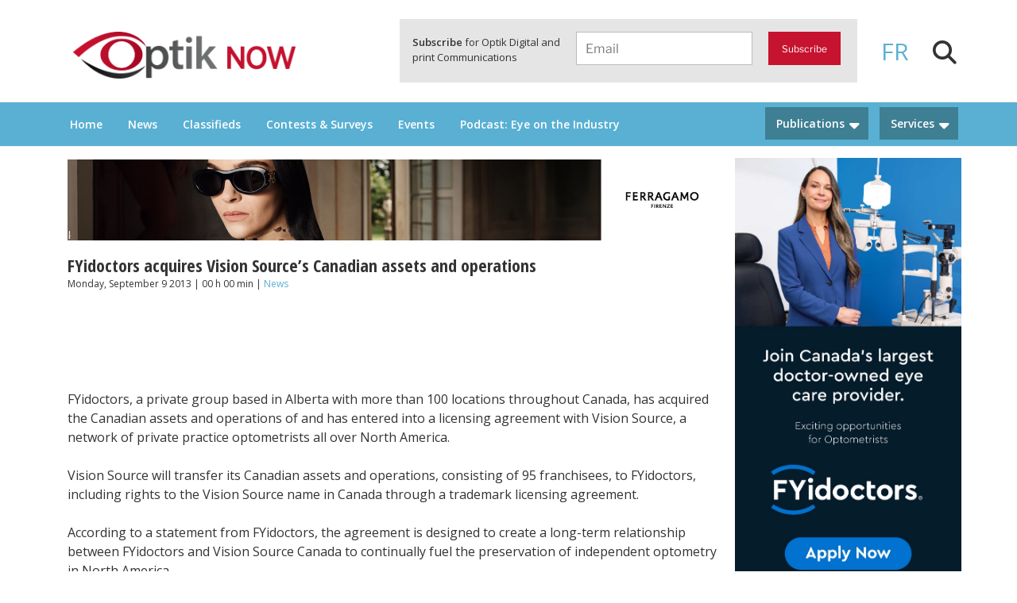

--- FILE ---
content_type: text/html; charset=UTF-8
request_url: https://www.optiknow.ca/wp-admin/admin-ajax.php
body_size: 1047
content:
					<ul>
													<li>
																	<div class="wpt_thumbnail wpt_thumb_small">
										<a title="ZEISS Light 2 Facilitates Entry into Progressive and Digital Lenses" href="https://www.optiknow.ca/2025/12/04/zeiss-light-2-expands-progressive-digital-lens-portfolio/">
																							<img width="65" height="65" src="https://www.optiknow.ca/wp-content/uploads/2025/12/Zeiss-light-2-lenses-EN-810-x-338-65x65.png" class="attachment-wp_review_small size-wp_review_small wp-post-image" alt="Zeiss light 2 lenses" decoding="async" title="" loading="lazy" srcset="https://www.optiknow.ca/wp-content/uploads/2025/12/Zeiss-light-2-lenses-EN-810-x-338-65x65.png 65w, https://www.optiknow.ca/wp-content/uploads/2025/12/Zeiss-light-2-lenses-EN-810-x-338-150x150.png 150w, https://www.optiknow.ca/wp-content/uploads/2025/12/Zeiss-light-2-lenses-EN-810-x-338-100x100.png 100w" sizes="100vw" />																					</a>
									</div>
																<div class="entry-title"><a title="ZEISS Light 2 Facilitates Entry into Progressive and Digital Lenses" href="https://www.optiknow.ca/2025/12/04/zeiss-light-2-expands-progressive-digital-lens-portfolio/">ZEISS Light 2 Facilitates Entry into Progressive and Digital Lenses</a></div>
								
								
								<div class="clear"></div>
							</li>
													<li>
																	<div class="wpt_thumbnail wpt_thumb_small">
										<a title="EssilorLuxottica Creates Scientific Advisory Committee to Cccelerate Next Era of Innovation" href="https://www.optiknow.ca/2025/12/04/essilorluxottica-scientific-advisory-committee/">
																							<img width="65" height="65" src="https://www.optiknow.ca/wp-content/uploads/2022/03/EssilorLuxottica-logo-2022-810X338px-65x65.jpg" class="attachment-wp_review_small size-wp_review_small wp-post-image" alt="EssilorLuxottica" decoding="async" title="" loading="lazy" srcset="https://www.optiknow.ca/wp-content/uploads/2022/03/EssilorLuxottica-logo-2022-810X338px-65x65.jpg 65w, https://www.optiknow.ca/wp-content/uploads/2022/03/EssilorLuxottica-logo-2022-810X338px-150x150.jpg 150w, https://www.optiknow.ca/wp-content/uploads/2022/03/EssilorLuxottica-logo-2022-810X338px-100x100.jpg 100w" sizes="100vw" />																					</a>
									</div>
																<div class="entry-title"><a title="EssilorLuxottica Creates Scientific Advisory Committee to Cccelerate Next Era of Innovation" href="https://www.optiknow.ca/2025/12/04/essilorluxottica-scientific-advisory-committee/">EssilorLuxottica Creates Scientific Advisory Committee to Cccelerate Next Era of Innovation</a></div>
								
								
								<div class="clear"></div>
							</li>
													<li>
																	<div class="wpt_thumbnail wpt_thumb_small">
										<a title="MIDO 2026 Exhibitor List Now Live as “The Lens of Time” Exhibition Debuts" href="https://www.optiknow.ca/2025/12/04/mido-2026-exhibitor-list/">
																							<img width="65" height="65" src="https://www.optiknow.ca/wp-content/uploads/2021/02/MIDO-logo-2021-810X338px-65x65.jpg" class="attachment-wp_review_small size-wp_review_small wp-post-image" alt="MIDO logo" decoding="async" title="" loading="lazy" srcset="https://www.optiknow.ca/wp-content/uploads/2021/02/MIDO-logo-2021-810X338px-65x65.jpg 65w, https://www.optiknow.ca/wp-content/uploads/2021/02/MIDO-logo-2021-810X338px-150x150.jpg 150w, https://www.optiknow.ca/wp-content/uploads/2021/02/MIDO-logo-2021-810X338px-100x100.jpg 100w" sizes="100vw" />																					</a>
									</div>
																<div class="entry-title"><a title="MIDO 2026 Exhibitor List Now Live as “The Lens of Time” Exhibition Debuts" href="https://www.optiknow.ca/2025/12/04/mido-2026-exhibitor-list/">MIDO 2026 Exhibitor List Now Live as “The Lens of Time” Exhibition Debuts</a></div>
								
								
								<div class="clear"></div>
							</li>
													<li>
																	<div class="wpt_thumbnail wpt_thumb_small">
										<a title="WCO Announces 2025 Election Results and New Global Leadership" href="https://www.optiknow.ca/2025/12/04/wco-2025-election-results/">
																							<img width="65" height="65" src="https://www.optiknow.ca/wp-content/uploads/2023/08/WCO-logo-2023-810-x-338-65x65.jpg" class="attachment-wp_review_small size-wp_review_small wp-post-image" alt="World Council of Optometry" decoding="async" title="" loading="lazy" srcset="https://www.optiknow.ca/wp-content/uploads/2023/08/WCO-logo-2023-810-x-338-65x65.jpg 65w, https://www.optiknow.ca/wp-content/uploads/2023/08/WCO-logo-2023-810-x-338-150x150.jpg 150w, https://www.optiknow.ca/wp-content/uploads/2023/08/WCO-logo-2023-810-x-338-100x100.jpg 100w" sizes="100vw" />																					</a>
									</div>
																<div class="entry-title"><a title="WCO Announces 2025 Election Results and New Global Leadership" href="https://www.optiknow.ca/2025/12/04/wco-2025-election-results/">WCO Announces 2025 Election Results and New Global Leadership</a></div>
								
								
								<div class="clear"></div>
							</li>
													<li>
																	<div class="wpt_thumbnail wpt_thumb_small">
										<a title="WEI 2025: Education, Innovation, and Connection" href="https://www.optiknow.ca/2025/12/04/wei-conference-2025-canadian-optometry/">
																							<img width="65" height="65" src="https://www.optiknow.ca/wp-content/uploads/2020/06/University-Waterloo-School-of-Optometry-logo-810X338px-65x65.jpg" class="attachment-wp_review_small size-wp_review_small wp-post-image" alt="University Waterloo School of Optometry" decoding="async" title="" loading="lazy" srcset="https://www.optiknow.ca/wp-content/uploads/2020/06/University-Waterloo-School-of-Optometry-logo-810X338px-65x65.jpg 65w, https://www.optiknow.ca/wp-content/uploads/2020/06/University-Waterloo-School-of-Optometry-logo-810X338px-150x150.jpg 150w, https://www.optiknow.ca/wp-content/uploads/2020/06/University-Waterloo-School-of-Optometry-logo-810X338px-100x100.jpg 100w" sizes="100vw" />																					</a>
									</div>
																<div class="entry-title"><a title="WEI 2025: Education, Innovation, and Connection" href="https://www.optiknow.ca/2025/12/04/wei-conference-2025-canadian-optometry/">WEI 2025: Education, Innovation, and Connection</a></div>
								
								
								<div class="clear"></div>
							</li>
											</ul>
					<div class="clear"></div>
														<div class="wpt-pagination">
													<a href="#" class="next"><span>Next &raquo;</span></a>
							</div>
			<div class="clear"></div>
			<input type="hidden" class="page_num" name="page_num" value="1" />
													

--- FILE ---
content_type: text/html; charset=utf-8
request_url: https://www.google.com/recaptcha/api2/anchor?ar=1&k=6LcwIw8TAAAAACP1ysM08EhCgzd6q5JAOUR1a0Go&co=aHR0cHM6Ly93d3cub3B0aWtub3cuY2E6NDQz&hl=en&v=TkacYOdEJbdB_JjX802TMer9&size=normal&anchor-ms=20000&execute-ms=15000&cb=310nrj584wfw
body_size: 47059
content:
<!DOCTYPE HTML><html dir="ltr" lang="en"><head><meta http-equiv="Content-Type" content="text/html; charset=UTF-8">
<meta http-equiv="X-UA-Compatible" content="IE=edge">
<title>reCAPTCHA</title>
<style type="text/css">
/* cyrillic-ext */
@font-face {
  font-family: 'Roboto';
  font-style: normal;
  font-weight: 400;
  src: url(//fonts.gstatic.com/s/roboto/v18/KFOmCnqEu92Fr1Mu72xKKTU1Kvnz.woff2) format('woff2');
  unicode-range: U+0460-052F, U+1C80-1C8A, U+20B4, U+2DE0-2DFF, U+A640-A69F, U+FE2E-FE2F;
}
/* cyrillic */
@font-face {
  font-family: 'Roboto';
  font-style: normal;
  font-weight: 400;
  src: url(//fonts.gstatic.com/s/roboto/v18/KFOmCnqEu92Fr1Mu5mxKKTU1Kvnz.woff2) format('woff2');
  unicode-range: U+0301, U+0400-045F, U+0490-0491, U+04B0-04B1, U+2116;
}
/* greek-ext */
@font-face {
  font-family: 'Roboto';
  font-style: normal;
  font-weight: 400;
  src: url(//fonts.gstatic.com/s/roboto/v18/KFOmCnqEu92Fr1Mu7mxKKTU1Kvnz.woff2) format('woff2');
  unicode-range: U+1F00-1FFF;
}
/* greek */
@font-face {
  font-family: 'Roboto';
  font-style: normal;
  font-weight: 400;
  src: url(//fonts.gstatic.com/s/roboto/v18/KFOmCnqEu92Fr1Mu4WxKKTU1Kvnz.woff2) format('woff2');
  unicode-range: U+0370-0377, U+037A-037F, U+0384-038A, U+038C, U+038E-03A1, U+03A3-03FF;
}
/* vietnamese */
@font-face {
  font-family: 'Roboto';
  font-style: normal;
  font-weight: 400;
  src: url(//fonts.gstatic.com/s/roboto/v18/KFOmCnqEu92Fr1Mu7WxKKTU1Kvnz.woff2) format('woff2');
  unicode-range: U+0102-0103, U+0110-0111, U+0128-0129, U+0168-0169, U+01A0-01A1, U+01AF-01B0, U+0300-0301, U+0303-0304, U+0308-0309, U+0323, U+0329, U+1EA0-1EF9, U+20AB;
}
/* latin-ext */
@font-face {
  font-family: 'Roboto';
  font-style: normal;
  font-weight: 400;
  src: url(//fonts.gstatic.com/s/roboto/v18/KFOmCnqEu92Fr1Mu7GxKKTU1Kvnz.woff2) format('woff2');
  unicode-range: U+0100-02BA, U+02BD-02C5, U+02C7-02CC, U+02CE-02D7, U+02DD-02FF, U+0304, U+0308, U+0329, U+1D00-1DBF, U+1E00-1E9F, U+1EF2-1EFF, U+2020, U+20A0-20AB, U+20AD-20C0, U+2113, U+2C60-2C7F, U+A720-A7FF;
}
/* latin */
@font-face {
  font-family: 'Roboto';
  font-style: normal;
  font-weight: 400;
  src: url(//fonts.gstatic.com/s/roboto/v18/KFOmCnqEu92Fr1Mu4mxKKTU1Kg.woff2) format('woff2');
  unicode-range: U+0000-00FF, U+0131, U+0152-0153, U+02BB-02BC, U+02C6, U+02DA, U+02DC, U+0304, U+0308, U+0329, U+2000-206F, U+20AC, U+2122, U+2191, U+2193, U+2212, U+2215, U+FEFF, U+FFFD;
}
/* cyrillic-ext */
@font-face {
  font-family: 'Roboto';
  font-style: normal;
  font-weight: 500;
  src: url(//fonts.gstatic.com/s/roboto/v18/KFOlCnqEu92Fr1MmEU9fCRc4AMP6lbBP.woff2) format('woff2');
  unicode-range: U+0460-052F, U+1C80-1C8A, U+20B4, U+2DE0-2DFF, U+A640-A69F, U+FE2E-FE2F;
}
/* cyrillic */
@font-face {
  font-family: 'Roboto';
  font-style: normal;
  font-weight: 500;
  src: url(//fonts.gstatic.com/s/roboto/v18/KFOlCnqEu92Fr1MmEU9fABc4AMP6lbBP.woff2) format('woff2');
  unicode-range: U+0301, U+0400-045F, U+0490-0491, U+04B0-04B1, U+2116;
}
/* greek-ext */
@font-face {
  font-family: 'Roboto';
  font-style: normal;
  font-weight: 500;
  src: url(//fonts.gstatic.com/s/roboto/v18/KFOlCnqEu92Fr1MmEU9fCBc4AMP6lbBP.woff2) format('woff2');
  unicode-range: U+1F00-1FFF;
}
/* greek */
@font-face {
  font-family: 'Roboto';
  font-style: normal;
  font-weight: 500;
  src: url(//fonts.gstatic.com/s/roboto/v18/KFOlCnqEu92Fr1MmEU9fBxc4AMP6lbBP.woff2) format('woff2');
  unicode-range: U+0370-0377, U+037A-037F, U+0384-038A, U+038C, U+038E-03A1, U+03A3-03FF;
}
/* vietnamese */
@font-face {
  font-family: 'Roboto';
  font-style: normal;
  font-weight: 500;
  src: url(//fonts.gstatic.com/s/roboto/v18/KFOlCnqEu92Fr1MmEU9fCxc4AMP6lbBP.woff2) format('woff2');
  unicode-range: U+0102-0103, U+0110-0111, U+0128-0129, U+0168-0169, U+01A0-01A1, U+01AF-01B0, U+0300-0301, U+0303-0304, U+0308-0309, U+0323, U+0329, U+1EA0-1EF9, U+20AB;
}
/* latin-ext */
@font-face {
  font-family: 'Roboto';
  font-style: normal;
  font-weight: 500;
  src: url(//fonts.gstatic.com/s/roboto/v18/KFOlCnqEu92Fr1MmEU9fChc4AMP6lbBP.woff2) format('woff2');
  unicode-range: U+0100-02BA, U+02BD-02C5, U+02C7-02CC, U+02CE-02D7, U+02DD-02FF, U+0304, U+0308, U+0329, U+1D00-1DBF, U+1E00-1E9F, U+1EF2-1EFF, U+2020, U+20A0-20AB, U+20AD-20C0, U+2113, U+2C60-2C7F, U+A720-A7FF;
}
/* latin */
@font-face {
  font-family: 'Roboto';
  font-style: normal;
  font-weight: 500;
  src: url(//fonts.gstatic.com/s/roboto/v18/KFOlCnqEu92Fr1MmEU9fBBc4AMP6lQ.woff2) format('woff2');
  unicode-range: U+0000-00FF, U+0131, U+0152-0153, U+02BB-02BC, U+02C6, U+02DA, U+02DC, U+0304, U+0308, U+0329, U+2000-206F, U+20AC, U+2122, U+2191, U+2193, U+2212, U+2215, U+FEFF, U+FFFD;
}
/* cyrillic-ext */
@font-face {
  font-family: 'Roboto';
  font-style: normal;
  font-weight: 900;
  src: url(//fonts.gstatic.com/s/roboto/v18/KFOlCnqEu92Fr1MmYUtfCRc4AMP6lbBP.woff2) format('woff2');
  unicode-range: U+0460-052F, U+1C80-1C8A, U+20B4, U+2DE0-2DFF, U+A640-A69F, U+FE2E-FE2F;
}
/* cyrillic */
@font-face {
  font-family: 'Roboto';
  font-style: normal;
  font-weight: 900;
  src: url(//fonts.gstatic.com/s/roboto/v18/KFOlCnqEu92Fr1MmYUtfABc4AMP6lbBP.woff2) format('woff2');
  unicode-range: U+0301, U+0400-045F, U+0490-0491, U+04B0-04B1, U+2116;
}
/* greek-ext */
@font-face {
  font-family: 'Roboto';
  font-style: normal;
  font-weight: 900;
  src: url(//fonts.gstatic.com/s/roboto/v18/KFOlCnqEu92Fr1MmYUtfCBc4AMP6lbBP.woff2) format('woff2');
  unicode-range: U+1F00-1FFF;
}
/* greek */
@font-face {
  font-family: 'Roboto';
  font-style: normal;
  font-weight: 900;
  src: url(//fonts.gstatic.com/s/roboto/v18/KFOlCnqEu92Fr1MmYUtfBxc4AMP6lbBP.woff2) format('woff2');
  unicode-range: U+0370-0377, U+037A-037F, U+0384-038A, U+038C, U+038E-03A1, U+03A3-03FF;
}
/* vietnamese */
@font-face {
  font-family: 'Roboto';
  font-style: normal;
  font-weight: 900;
  src: url(//fonts.gstatic.com/s/roboto/v18/KFOlCnqEu92Fr1MmYUtfCxc4AMP6lbBP.woff2) format('woff2');
  unicode-range: U+0102-0103, U+0110-0111, U+0128-0129, U+0168-0169, U+01A0-01A1, U+01AF-01B0, U+0300-0301, U+0303-0304, U+0308-0309, U+0323, U+0329, U+1EA0-1EF9, U+20AB;
}
/* latin-ext */
@font-face {
  font-family: 'Roboto';
  font-style: normal;
  font-weight: 900;
  src: url(//fonts.gstatic.com/s/roboto/v18/KFOlCnqEu92Fr1MmYUtfChc4AMP6lbBP.woff2) format('woff2');
  unicode-range: U+0100-02BA, U+02BD-02C5, U+02C7-02CC, U+02CE-02D7, U+02DD-02FF, U+0304, U+0308, U+0329, U+1D00-1DBF, U+1E00-1E9F, U+1EF2-1EFF, U+2020, U+20A0-20AB, U+20AD-20C0, U+2113, U+2C60-2C7F, U+A720-A7FF;
}
/* latin */
@font-face {
  font-family: 'Roboto';
  font-style: normal;
  font-weight: 900;
  src: url(//fonts.gstatic.com/s/roboto/v18/KFOlCnqEu92Fr1MmYUtfBBc4AMP6lQ.woff2) format('woff2');
  unicode-range: U+0000-00FF, U+0131, U+0152-0153, U+02BB-02BC, U+02C6, U+02DA, U+02DC, U+0304, U+0308, U+0329, U+2000-206F, U+20AC, U+2122, U+2191, U+2193, U+2212, U+2215, U+FEFF, U+FFFD;
}

</style>
<link rel="stylesheet" type="text/css" href="https://www.gstatic.com/recaptcha/releases/TkacYOdEJbdB_JjX802TMer9/styles__ltr.css">
<script nonce="lYxSCxiT8mt0LjWNO5hVZA" type="text/javascript">window['__recaptcha_api'] = 'https://www.google.com/recaptcha/api2/';</script>
<script type="text/javascript" src="https://www.gstatic.com/recaptcha/releases/TkacYOdEJbdB_JjX802TMer9/recaptcha__en.js" nonce="lYxSCxiT8mt0LjWNO5hVZA">
      
    </script></head>
<body><div id="rc-anchor-alert" class="rc-anchor-alert"></div>
<input type="hidden" id="recaptcha-token" value="[base64]">
<script type="text/javascript" nonce="lYxSCxiT8mt0LjWNO5hVZA">
      recaptcha.anchor.Main.init("[\x22ainput\x22,[\x22bgdata\x22,\x22\x22,\[base64]/[base64]/[base64]/[base64]/ODU6NzksKFIuUF89RixSKSksUi51KSksUi5TKS5wdXNoKFtQZyx0LFg/[base64]/[base64]/[base64]/[base64]/bmV3IE5bd10oUFswXSk6Vz09Mj9uZXcgTlt3XShQWzBdLFBbMV0pOlc9PTM/bmV3IE5bd10oUFswXSxQWzFdLFBbMl0pOlc9PTQ/[base64]/[base64]/[base64]/[base64]/[base64]/[base64]\\u003d\\u003d\x22,\[base64]\\u003d\x22,\x22HnFSBsONGMKQXMK/wrxawpdLScOmC3hvwoXCmcOiwo/DojhxcX3CmyNDOsKJWGnCj1fDlH7CuMK8Q8Osw4/CjcOud8O/e3zCosOWwrRFw74IaMODwr/DuDXChMKNcAFgwqQBwr3CszbDrijCgTEfwrN0Ew/CrcOuwrrDtMKea8OiwqbCthTDrCJ9bD7CvhsSe1pwwrnCj8OEJMKYw6Ycw7nCv0PCtMORPkTCq8OGwqzCjFgnw5t5wrPCslLDtMORwqIlwogyBiXDpDfCm8KTw5Egw5TCqsKXwr7ChcK8Mhg2wr/DhgJhBlPCv8K9GMOSIsKhwpxsWMK0B8KDwr8ECWphECVEwp7DonXCkWQMN8OvdmHDqMKYOkDCpsK4KcOgw715HE/CtwRseAvDgnBkwrpKwofDr1Mcw5QUBsKxTl4JJcOXw4Q1wqJMWihkGMO/w7YfWMK9TcKPZcO4QBnCpsOtw5xAw6zDnsOkw6/Dt8OQRjDDh8K5C8OEMMKPPH3DhC3Dg8Oyw4PCvcOVw798wq7DtsOnw7nCssOBdmZmHMK1wp9Ew7HCu2J0WHfDrUM6cMO+w4jDvMOYw4w5UcKOJsOSXcKiw7jCrjhOMcOSw6/[base64]/DscKDWVV7TcKAwqELwp/DvyDDiVXDocKSwq06ZBcrZ2o5wrVYw4Iow41Jw6JcFmESMVDCvRszwrpJwpdjw4fClcOHw6TDnDrCu8KwKxbDmDjDq8KTwppowrE4XzLCtsKrBAxwZVxuLj7Dm05Ww7nDkcOXAMOwScK0Tgwxw4suwo/DucOcwrtYDsOBwq1MZcONw6saw5cABTEnw57CrcOWwq3CtMKYfsOvw5kpwonDusO+wr9bwpwVwqXDq04dYSLDkMKUV8K1w5tNb8OpSsK7WRnDmsOkOU8+wovCnsKHecKtIF/Dnx/[base64]/CtAtJCGfCszl2MRALHsKkw47DmBvDvcKodlwWwqpfwpLCkkoDI8KGZQnDpwAjw4XCm3s4HMOtw7HCkRx9Ri/DqsKScw8lVyvCm1R2wolbw64Efgpkwr4MLMOuWMKNHHM/IFVxw7zCosKVdUPDjh0udQfCmH9Hb8KEMcKCw55wegRew7g1w7fCtSLChMKSwoZBRHnDqcKTVF7CrSQpw6QsT29DIBxzwpbCmMOFw6fCjMK/w6XDiX/ChEMVEcOSwqVHYMK9CWXCnkt9wrPChsOOwpnDhMOBw6HDpibCvinDjMOsw4QEwqPCnsOQfEN7ZcKGwpHDhS3DoQ7CoijCh8KoEzloIWgdbENew4wIwpcPwrrCi8KIwpZfw6rDoHTCvVHDixodKcKQNj1/C8K+IsOpwqvDhcKld2Fsw5LDj8Kuwrhdw4HDkMKiakjDh8KgWBvDtFZhwpE9csKbTVZuw5MIwqwpwoPDmRrCgy5ew5vDrcOjwo0VW8KZwqXDrsKuwo7Dj0fCgQx/aDjCu8ONZx9nwpNhwrMAw5vDqycHIcKxZnEaQXfCpMKIw7TDnHNTwrcOKEI+IiZ5w5d8Oykkw5hew7QYV0dbwqnDssKDw7LCmsK3wpd2CsOEwrzCh8KVEjnDtH/CoMOoGsKOVMKQw67Dh8KIVQZ7QlrCkHIKS8Ole8K+amABfEoewpJQworCjMO4STs/[base64]/DiMOnw4nDqMObwqfDgcKtw6Izwq5bH8KlasOzw5/CmcKVw5nDqMKmwqcDw5rDgwFtS0QDZcOAw6AZw4DClnLDkDnDicO3wrjDkj7CgcOswppQw6nDvmHDhiw9w4Z/JsKHYMKdUmnDpMKMwqg6HcKnaUYIPcKTwrx8w7XCvH7DlcOOw5gICXQMw6k2b2xgw595V8OUGUDDsMKGUmrCs8K0G8KdLzPCgi3Ck8K/w6bCh8KcJTBVw6V7wq1HCHd5asOhPsKEwonCm8OSDkfDucOlwokuwrccw4ldwrDCl8KPTMOHw6zDuUPDuWfCr8KILcKOLRYmwrPDocK/wrPDliZsw7jDu8Orw4RoSMONE8OQesKAbAx4bMOew7nCkkkIPcODSVseWyrCoUPDmcKJKllDw6PDnnpaw7hEKSvDsQRCwo3CpybCi0l6RhlKw67Cm0Z+ZsOWw6USwpjDjTgGw6/CqxVqTMOrcMKTScO0O8KANETCtnJHwozDhRLDugdTRsKpw60BwrnDmcOxdMKPNUbDvcOCVsOSaMKnw7XDtsKnFCpdfMKqw4XCsVnDiHRTw4JsQcK4wqTDt8OmGQ1dVcODw7/Do3sBXcKswrvCllXDrcOCw75gZz9vwqTDiVfCnMKXw7oowqbDkMKQwrTDtmZyfkDCnMK8NMKqw4fCrMOlwo9pw5HDu8K4aCnDvMKhUkPCkcKpZAfCly/Cu8OdVyjCuR/Dg8Kuwp4mOcOXa8OeNMK0G0fDnsO+bMK9HMOrWsOkwoPDk8KDBUgqwp7DjMOdFXbDtcOfMcKGfsOGwpw6w5h4V8KxwpDCt8K1c8KoBD3ClRrCvsKywohVwplUw5Yow7LDrVjCrE7Ch2XDtRLDjsOrCMOywr/[base64]/CiUJLJMO4J8OXw7nCqcOKOsOvQsK7wqbDnsODw4XDt8ODJQAOw4EVwoZZEcOHHMODYsOXw6VJNMKwCk7ColPDlcKbwrASdkTCjxbDkMKybMOufsOjMcOGw6dsDsKwMWo7QnfDuWTDmMKaw599EWjDsTlyCCtkUBoYO8O4wq/Dq8O2XsOKZkk3IUTCqMOjY8OqAsKMw6QUfcOvwqVJC8KjwpYUEhhLGEwcMEQeUcOZEQ/[base64]/CiMOSwpwKw5bDsGt3AcOeRjzCi8KIOsOWw48Bw4Q0FkjDocKfED7CrmR7wpEBEMOhwo3DvX7Ci8KxwqAJw7bCqgRpwpRjw4LDqhnDnnfDj8KUw4vCvwzDgcKvwrzCj8ONwrYaw7XDijBPU2xTwqRLf8KjYsK4b8OOwr9+YAPCjlXDjifDqMKgAVjDscKawqLCsiICwr/CtsOkBxjCnXlXWsKFZgDDl1MYBQlGK8OgOGA4QGvDhknDqVHDhsKMw7jCq8OJZsOZFHLDrMKvRE9YBcOFw7t0GEXDhkZeXMKsw5PDlcO7IcOZw53CtCfDisK3w604w5XCujPDgcOmwpdbwosnw5zDtcOoDsOTw4JtwoHCjw3DhDQ7wpbDkQjDpyLDisKGU8O/RsOOW3tCwpoRwo8owqLCrzxvU1Uhwpgvd8K8IE1ZwrrCv2JfBWzCt8KzdMOpwpUcw77Dg8O7KMOtw4bDlcK8WiPDocKXWMOSw7HDnUhswrZpwo3DpsK4O0w3worCvjMew7PDlEXCmUkPc1zCscKhw5vCtxBzw5jDh8K2KmFvw6rDpTAJwp/CpXMow7DCmsKQR8K0w6Zhw7MhfMOfHhfCr8K5a8O8OSTCpCMVFGxUZ2PDohc9FHbDg8OSBms0w5xdwpsUHl0QMsOwwpLCiGXCmMK7Sh3CuMOsBk8Rwr1kwpVGfcK8ZcOewp0/wo3DqsO6wocQw7sXwpcIRiTDk1zDpcKQYEAqwqLCtm/Dn8Ktw4kTdcO8w4XCt2QJZcKUOAjDscO0e8Orw5B+w5Jcw4dOw6MFGsOxRiwfw7A3w4vDq8OjFyoUwpnDo3FcPcOmw53CpcOcw7QPY0bCrMKRecKkMzzDsCrDuV3DrMKGTgTDqgTDsVXDvsOQw5fCiGkxUUc2I3ZbecKCZMKIw7bChUnDtxoDw6XCvUFGY0HDoT/Cj8KDwrjCijUHOMOew60tw4lBw7/DuMKsw5FGGMOvAnYxwrF7wprCv8K4dXMqYiNFwphvwp8LworCp3XCtMKOwqMEDsK6wqnCqWHCnEjDtMKnZjjDpBEhIwrDnMKQbQw5QSvDhMOfSDtOZcOZw7JlNsOKw67CjjzDmWF/w7VgH0dkwow/Qn/Dh1TCkQDDjMOJw6LCvxcXJgXCtCFswpXDgsOHcnEJBU/DpA44esKuwqTCtEfCqxjCkMO+wrTDnCrCl0bCgsOjwoDDvMK8asO9wqZFPGoZf2zCiEfCokR2w6XDn8OneSw5NsOYwqfCtW3CjHNkwpzDnzB2XsK1XlHCkxzDjcKvM8KIeGvDucOQX8KlE8Kfw43Dkj4/LRLDk0BqwrhVw53CsMKMesKESsOOF8Ofw5rDr8OzwqxFw6wNw4nDhGDDjRgOS1pkw4dOw6jClBFhW2o0Wg9FwqgdW1F/KMKEwqHCrT3Cji8rCsOgw68nw58kwp/CucOyw4o8d27CrsKXVE/DiBxQwp1ywpXCkcKuYsK/[base64]/CjQ4Kwp3Dh8OpCMKoHHMkw4DDliklHgwPw60JwrkxN8O+L8KpHBzDuMKeZGLDrcOnBmrDm8OPSQFJNWoHcMOUw4cUVSstw5duFF3Ck3QodwJdU3kJaAvDtMOEwoXCjMOxbsOVFW/[base64]/DocOMw4pBw7TDpcODOV9bP8OccETCjDPDgcKbRx1gCmXDnMKxOS8oXmAywqAEwqLDpmbDlcOENcKnYHrDv8OcFQjDi8KcGQU9w4jCpH3DjcOCw5XDkcKtwpZpw7PDh8OJJjjDkUzDsHkAwpgsw4TCnTJsw7vChTjCjD5Fw4zDswcXLMOjw6nCkDnDvCNDwqd/w4nCusKMw6hqEn5rKsK0DMK/[base64]/CmcKxwqvDn8K8wovDgRTCvXfDuMKFJMK9w6fCmcKCMcKVw4DCuShzwowtEcKcwowrwrlgw5fCs8KfM8O3wqR2wrhfThbDrcO5wrjDoR0ZwrXCh8K6EMOlwq09wonDulPDsMKow7/Ck8KbNT7DpwXDj8Olw44kwqvCuMKPw71AwpsYNmbDum3ClVnCtcO0C8Oyw5kLNkvDscKcwp5/[base64]/wpFpwrDCg8KFGMOyw61DwrBpQMKHOMO0w54BAcK0L8O1wrxvwpMECA1KQmEeW8K2w5HDizDCo1EuL0LCpMKjwpDDg8KwwqnDjcKjcjgZwp8vWcOvMV3Dj8Kzw6pgw63Cu8OvJMOfwq/CiSVCw7/Cr8Kyw5dNHk83wqzCusKUQSpbHVLDqsOEwrTDtzZgbsKTwpvDjMK7wpPChcKVbB/DvUvCrcKANMOKwrtkfVA0di3DpEVPwrbDlXEgU8OtwpfCtMOTUTlDwp0mwoLDmRXDpnJbw48ZW8OdIRFmwpPDol/CkQVdfX3ClTJEe8KXH8OCwrbDsEs0wod6VMOkw6jCkcKYBcKxw6nCgsKmw6hOw44iUcKJwqvDk8KqIix5S8O+N8OGE8K5wpZqWzN9wpA/wpMYWD8eEynDuklBIcKfTFMvfWUPw61eYcK9w47CnsOcDCYJw41lD8KPO8OcwrkEeH/[base64]/DhwQMwohhcArCjcOvwoY4WHhyw5g+wovCh8KrJcKpCQgucV/CmsKYD8OVM8OFNFkEAULDhcKxVMKrw7TCiSnDsl9YelLDnjcOf1wVw4vDjxvDpgDDi3XCisO5wonDtMO1HsKvAcOSw5Vxa38dIMKyw63DvMKWVsKlcEtqKMKMw5Bbw7DCsVFMwpvCqMOewoA2wp1Gw7XCiCbDum7DsW/CrcKfb8OVZxwVw5LDrmDDiUoaWGHDn37ClcOdwojDlcOxeWpswq7Dj8KVVW3Ck8Kgw4ddwo0RXsKjCcKPPsKow5cNHcOAw5krw6zDuBoOURBwUsOqw5llbcKIRT9/EE56D8OzY8Oww7JBw7V+w5AJW8Ola8KrKcK0fXnCihVGw4Zqw53Ck8KqaR8QfsKuwq4wMlDDqHPChhDDuyVIDSDCqhQuVsK5CsKQaU/ClMKbw5bChRfDp8OHwqc4ZDV5wqdaw4bColRjw6rDuVgrfWfDicKZP2Ffw59awr8zw6jCgQxNwoPDkMKgBT0bABZ1w7UZw4rDjg8sFsOtXDl0w6TCs8OUfsOSEGXCiMOrKsOPw4TDqMOeOAtyQFA8w6TCqT8DwqrCl8KowpTClcO/QCTDmlAvb3QzwpDDjMKlfCB1wq3Cv8KKAng2SMKqGitsw4IWw7ZpGMOLw6FjwqfCmRnCg8OxacO1EX4UHkNvW8OUw7M1bcOAwrhGwrMpYGMXwrvDtCtuwqrDsVrDm8KjAcODwrlVeMOOAMOQBcKjwoLCgCh4wqPCmsKsw4EPw4fDh8Odw6/CpULClsOPw6QiBwXDssOOLARLUsKhw4U3w6khXQpZwpEYwr1KAAbDixUXM8KdDcKqasKGwoRFw6U2wo7DnkxrUmXDl2AQwqpdUzxPHsORw7LCqANMY1vChR7CusKYH8Oww77CiMO+EWZ2ISFXQgbDim/Dr0TDhRs9wot4w4lUwpNRUEIRGMKzRjZRw4ZgEAXCpcKnAWjCh8OGZsKfcsOTw4nCisKUw7MWw7FJwr8IfcOJcsKbw7nCs8OTw6MkWsKTw4hfw6bCtcOmDsK1w6dQwohNUXd/[base64]/Dk8ODw5LDqcKhQsOswoTDklQ1LMKyYMKuwppDw4jDp8KUIW3Dg8OUHA7CmcOeUMOfKyFuw6PCiBnDuVbDgcKZw4zDmsKjLSZ8I8O0w5llQERxwovDsiIKbMKVw7LCjsKHM3DDgTROfAbCuijDvMKCwqvCmRzCrMKsw6/CrkHCnybDimsqQcOnFDJjOl/DqHxCdXZfwoXCqcOhV2xcez/Ds8OJwoEuMgkfWFvCgsOewoPCt8Kqw5vCqyvDs8OOw4DCsF15woDDhMOFwprCpsKGX3zDgcK/wqFvw6Y1wqvDm8Onw4dMw6d0bghIEsOfFS/[base64]/[base64]/JcOLwr88w4LDr2Fnw7pkFcKsw70wfWtuw5xIRsK7w4tVOcORwovDjMOKw79ew788wp5je00yDcO9wrcTJsKGwp/DgcKEw5tRO8O/FBUPw5MLQsK+w6zDsy8owqHDk2MOw54hwpjDrcOdwqLDqsOxw53DpFw2wqPCpQI2DALCosK3w5UQLFhqIULCpyTClkdRwolKwrjDvlsJw4LCsnfDknrCicOtQBzCpmDDhzpiVjvChsOzQQhSwqLDnlTDiz3Dg39Rw4PDrsOmwqfDvjJZw6VwRcOUN8Kww4bCvMOXDMK/EsOMw5TCtsKwKMOgOMO3BsOrwo7Cv8Kbw4UvwrDDuiANw5ZuwqVEw4kkwpXDm0zDpAfDrMKbwp/Ctlo/[base64]/woDDmsKMT8Oaw4/[base64]/[base64]/DpWdMBsO3VMKdChnCusK0wovCg1BnwrjDlcOsXcOcEcKGdnc/wofDn8KANsKXw6gvwqcSwrPDk2fCvmkBWlwUdcOIw6EeG8OHw7LDjsKqw5Y4VwtwwrjDpSvCt8K2eHdPK2vDqx/DowEPYX9qw5/DmWkPfsKrG8KUOD/DkMOZw57CvUrDvcOiFGDDvMKOwps1w5g8aRVodhjCr8OzFcOhKmEMC8Kgw7wSwqrCpTXDkVJgwrLCnsO8XcOBTiXClCdPw4tAwrrDusKken/CiiBRMcOZwqjDlMObSMO+w7TCrWHDrRQMC8KLaX1WXsKRaMKLwqMaw50DwpnCh8K7w5rCtGs+w6jChk5HaMOLwqAeI8KgIFwPSMOUw5LDo8K2w5DCpVLCn8Krwq/DlXXDiWrDpDTDv8K1EkvDihTCswnDrAFDwot2wpNGwq3DkjA3w77Dokt/w5HCpifCr1LDhxLDhMK0w6oNw4rDlMONCkvCqFjDpTl9UWDDvsKBw6vCtsOQBsOew7FmwrLCmjZtw4/DpyV7RcKgw7/CqsKcLMKyw4U4wq/DqsOBY8OAwrvClDDCm8KMCXZfODZzw4DDtivCp8KYwoVbwpPCp8KawqTCmcKWw4kgJD8bwpkiwqRvLBoKXcKCB1bCgTVSVcO7woAaw7ARwqfChB7ClsKeGV3Cm8KjwrR9wqEIMMOtw6PCnXNwLcK4wqJFKF/CihNQw6vDojnDgsKnFMKPFsKqI8OHw48Gwq3DpsOeGMOfw5LDr8OvDiZrwrIFw77DosO1UsKqwqNBw4rChsKXwpksBlfCvMKbUcOKOMOIXG1hw7NbZVMIw6nDkcKhwoU6dsO5NMKJIcOwwrXCoH/CoT9+woLDs8Oyw4rDkybCgHMzw4QpRkbCmCVvWMOvw71+w5zChMK3Tgk4BsOmB8OCwo7DgcO6w6vCrcOtbQ7DpsOPY8KBwrPCrQnDosKtXBdcwp86worDi8Kaw5cxIcK6SEfDqsK2wpfCjEvDvMKRbMODwo8HdQQQEAxYBDlmwr/[base64]/[base64]/SEXDvcKaw7/CmsKmw7knIDAdwqbCqgjCoBvDr8O1wqoXBsObLClGw6VnZcKUwoEhHcK/w4wgwrbDgEHCksOHI8O9UMKbQsK6fMKYTMO7woEvEyLCl23DsConwrRLwo4TDVUwEsKqM8OtLsOJesOMdcOUw7jCvQzDpMKrwrM/[base64]/Cpj1QVWg1w6/DkMOdwpnDvUvDn2lpfcKFeHBFwoPDoXRlwrbDtjTDv2xiwrLCtCsfIxrDukRWwo7Cl0HCt8KAw5s5csKyw5NfPT/[base64]/Dpyg+OyEZbiLDlMOtXMKuQho5wpZKCMO/w7dyLMOdG8KqwrYdBXVZw4LDg8OkbmDDrMOcw7Eyw47DpMKPwrzCoBrCo8OAwp1eHMKhQFDCkcOPw4vDkTJBHcOFw7hUwpfDlTUNw4/[base64]/amTCoUrDj8KFw4rCgcOjw6s7I1nDiy9SwoBuSj5WIsKAWhxeU3bDjxFjTBJ9Vl8+QAxUbCTDnxlWU8Klw7wPwrbCnMOyDMOPwqATw7x6K3vCl8O9wrhBGj/CiDF0wrnDlsKBC8OQwrN0D8KRwqbDsMO0w6bDrj/[base64]/KMK/w7nCnsO5YHxRYMKsw6LDrcKTw6jCkcKnE13CtMOZw67DsELDuy7DiBAbVSXDocOPwo83AsKQw5RjGcOHbsONw6sfbmPClAXCkUnDpGfDm8KFCgjDhSZ1w7HDrWvChcO8L0tpw5zClMOkw6QZw493N3RpdC9QLsOVw4d/w69Sw5bDmilmw4w3w7MjwqA7wpbClsKRN8OGM15tKsKKw4F7HsOGw6XDmcK5w4FMOcKdw65yCQFDDsKkN0zCpMKFw7Nww55Ew4zDpcK3AMKBMGbDp8O8w6gbNMOhBQVaBcK2HgwVNFJAa8OFY1PCmBvCpgZ3VmjCrXMpwpNTwotpw7LCisKxwonCg8KYZcKWFl/DqUzDiEB3IcKGUcO4aDMXwrHDrShZIMKhw61pwqEjwqNowpgtw5PDhsOsb8KpdsOcYWsZwqg6w7Y0w7vDu0IkGyvCpXRPB2ZCw5RlNjEOwoZ9QB7DtsK+GRx+NWgrw6LCtzdkXsKYw4kmw5rCmsOyMkxHw6fDkiRjw5plOg/CnhEwNMO3wos0w5rCicKRZMOgPHrCuil+wq7CtMObbUVWw4TCiHIPwpTCk0XDocKewqs/HMKlwqVuQMOqMTfDrSxOwphrw6QVwqvDkSfDk8K1P2jDhjbDjC3DmTHCiU9bwrIiVFjCvT3CqVUNMMKtw6PDtcKdL1/DvEZcw6vDlcOBwodSPX/DpsKMGcKrLsOCw7A5MA7Cn8KVQibDvMKDJV1gZsOTw5PDmRPCt8Kuwo7DhgnCuEMZw7bDm8KUEsK3w7zCvsKow5bCnVnCnC4UYsOvOVjDk3nDqUkUHcKpBRk4w59SPDRTGMO7worCmsK7Z8K/[base64]/[base64]/UTF2Z3Q2WWbDvhDDslLCim/[base64]/EsKXw5BHWX02w6UUwozDsDJwacOQw7EAw5VDasO/ccKxwoDDl8KxZXvCigfCnFnDkMO9LcKswoYWECXCtAnCrMOMw4XCr8KOw7zClXfCr8OPwrDDjsOMwrXCrsOhHMKNW10kMzXCsMOcw4LDqx9AQzABM8OqGDcTwprDmDrDp8O8wofDiMOmw6bDhRrDsRxKw5XCqh/Dr2d5w7LDlsKmeMKNw7rDscOTw54OwqdZw73CsWcKw6dSw4tRUMOfwqDDtsOxBcK3wpHCjzXCucKIwr3CvcKcWF/CrMOFw4w6w5lBw486w74/[base64]/[base64]/w67DsGTCgTLDtMOsw4HCvsO+UQTDiXHCmCJpwo1Yw4dYLCcrwrTDgMKYKGxGRcOnw6QuE34nwqlWHy/DqXVXR8KCwpYuwqRdHsOibsKrSx0sw6XCsAZVLjg6Q8O3w54dbMKXw53CuFF6wpDCsMOtwpdnw5tkw5XCoMKhwofCtsOhLXDDp8K2wotBwqF3w7Vxw6sIccKUZ8OOw5QLwos+KQLDhEPDrsK5RMOcXBIKwpA0fcOFfFHCvnYvbMO/dsKzf8OSacOMwpjCqcKYw7HCscO5OsO5UsKTw6/CtlQ6wq3DuBnDtMK5Y0PCgFgjE8OjUMOCwpnDunY2RcK/[base64]/CrcKlwqnCqcKqw7k3w7AWHE5ZCDN4alJMwp9BwpbCgMKUw5HCjSDDr8Kbw5/Dtnplw7ZMw4djw5PDkgbDt8KCw6DChsOLw6PCpjAkQ8K+c8Kzw7R/QsKUwoXDvcOMPsOiasKdwoXCg3t5w75Yw6fCncKrOcOuCkHCosOaw4AQwq3Ch8Kjw5fCoiUBw7/[base64]/w6YYDXZYwpLDpDTChsOsw4fDpiHDssOIAsOCD8K+w4EsYWNQw5l8wqonSBHDunzDkHrDuArCnSHCi8K0LMOLw7Upwo/Dnl/ClcKZwrJ2wpfDkcOSFHRDDsOHKMKLwpkBwo0ww5s/PHLDjATDs8OfXwzCuMO1Yk17wqZGQMKMw4Mmw7hkfEo2w4bDtBHDp2DDgMOaBsOUJEPChwdmccOdw6nDsMOyw7fCnRRmP17DnknCicKiw7/ClT/CsRvCt8KFAhbDk2/[base64]/DtMK8WsORwoRSw64SwqDCksK3wr/DpsK3wpzDm8KVwpvCs25MKR7CocO4QcKjJERzwqolw6LDhsKTw63ClALCkMKrw57DghVJdmgtEg/Do0XDv8KFw7A5wo5CUMK1w5HDhMKDw4EDwqZsw65ew7EmwoxQVsKjLMKoUMOJccK8woQFFsKWDcOOwoHDqXHCmsOPJy3CjcOiw4Q6wqBOTlpUCSLDmXljw5nCpsOGd15ywrrDmi/CqAdJUMKUQW9mfTEOGsO3J1llY8O5dcKZB0nDhcO9NHfDmsKgw4kOXQ/[base64]/w6nDrwMawqHCvAfDhcOADnpsw51SCsOkwrB2BsOuWcK3fsKHwo/CusK7wpU3IsKCw58gExfCtwIUJlvDvR1XQ8K5HcOwFioqw7B/[base64]/CksOowr4vMSrCv8KOwpDDucOvQ8O2AV49OGEOw7c0w5cXw7VlwoTCmwPDvMK0w7MxwrMgAMOTBT7CsChJwonCjMOmwrPCiRXDgAYCKMOqTsKaJ8K+YcKHBRXCoAYDIiw7ennCjBJ/[base64]/CiDs4wphdTFpYZcK3NFnDpmvCqsOFVsOwXg7CsHwvRMKyYMKtw4nCv0RNVcKcwofDu8O/[base64]/AcOaD8KXW3XDpyd/J8OgwqvCsxVLw5DDm8KFK8KUVMKyQlNNw7Avw4Frw45YK3IcU3bCkRLCkcO0KCU+w7jCkcO2w7PDhhhEwpMEw5LDqk/[base64]/DocOrwrVLPsO7MBzCisKUKFlTwrvDqcKAwoDDom/DvHdRw4cmXsKVAcOmSBIBwofCriPDhsO6KX3CtTdOwqvDt8Kvwo8VP8K8d17Cp8KvR2rDrXppWcO7IcKdwo3ChcKrYMKCbMOyA2Apw6LClcKTwr/DgcKOOiDCvcOTw7pJDcKRw5DDucK0woB+LinDlcK8ACA/TE/DssOPw5LChMKUfU8wVMOQHMKPwrcYwoETUHvDqMOxwpUZwpbCiUXDqmPCt8KlX8KqfD9gXcOuwowkw6/[base64]/CmUZDw7YbXcO9eHHDojrCqy/DkFd9AMO0HMKJd8OnBsOgcMO5w68rJVNYDSfCu8OcTRjDnMKQw6DDkBPCs8Okw4JYalzDs2LCkQ57woMCWMKPScOkwpA+SlcfTMO8wpR/I8Oveh7DgATDvxQ6KRtnfMKcwolEfsKVwp1zwq1nw5XCiUxpwqx6dD/DgcOCXsOQPgDDn1VlJlHDk0fCmsO/FcOxOSQsbX/DosO5wqfCvyTCvx4cwqbDuQfCqcKJw47Dm8OGDsKYw6TDucKmCCoMP8K+wpjDkh50w5fCuGvDlcKTEkbDk0lFdGEWw4fDqAjCksOhw4PDkmRTw5I/wo5Hw7QPcmDDnVfDpMKSw4XCqMK8bcK8BkBcfCrDqsKuHEbDsWNQwqfColoRw7QrRwdEWgN6wobCiMKyORUswp/ChFdnw5RcwpXCsMOiIw7DqMK+wobCqG3DkwQEwpfCrMKYBsKhwqjCkMKQw7Zhwpp2C8O5EMKcH8OEwoDCk8KHw6HDh1TCiynDr8KxZMKiw6zCtcOafcK6woIuQDvCgCjDim1OwqTCtgghwrHDq8OUCMOjeMOOFQ/DlDfDjcOBNMKIwq1pw7bDtMKMw5PDkUgFRcORU1TCq23DjEXCjG/CuWp4w7BAK8Osw5LCmsKXwop5O0/CvXsbaGLDhMOzIcKlRyhnw4lOAMO9bcKRw4nDjcOnD1DDvsK9woPDmRJNwofCusOoNsOKesO4Ph/Dt8O1S8OyKBE1w4sSwo3CucOQD8OiJsOmwq/[base64]/DmBvDpMOwQsKtO8KDwqDDj1smwrs3wpEaEcKbwpRWwoPDhmvDiMK9DmzCqSQnZ8ONMEfDgxU1IUBEYMOiwprCiMOcw7dtB0jCmsKlbT5Vw7AbNlnDgGrDlcOLYcK7BsOBZMK6w6vCuynDuVzDpMKMwrhlw4Z/[base64]/CiFrCp31zw4odYQpUGCbDph8OGsO6wptdw7TClcOewpPCt28VIMOrYMK8QFZ5VsO1w6IIw7HCmi5jw60owrNUwojDgyxsI1FQMMKPw5vDly7CvcKTwr7DhizCjGHDv1VAw6vDgyZ5wr7DgCJbQsOXGVRqJsOoQ8KgLH/DqMKfFMKVwo/DnMKSZgtNw7YLZUhBwqVAw57CicKRw7jDogXCvcKyw415FMOUcETChcOBKnhjwpjCpFnCvMKHBMKCQ1BEODnCpMOxw47Dn0jCsiXDk8OnwoAaMMKxwrvCuj7CmAQYw4YxIcK3w6LCv8Kpw6vCvcOHTC/[base64]/[base64]/[base64]/CoVVGaQXChmYIwqdSw5bDtMOnNcOewp/CgMKCwrXCvXYtG8KoWmHCrgw4w4TCo8KIaTknUMKewpwxw6B1ExXDhMOuSMK/fxnCqnTDvsKCw4JGNmh6T1Jrw59RwoBqw5vDpcKIw43DkD3CjgYDTsKxw5cvERbCp8OxwpNNKQhowrAVUMKVcRfCrQMzw5/Cqh7Cv3ULQ2EUHjfDpA82wqvDncOBGjx1E8KPwqJGZMK5w6nDl0tlTmwSSMO7bcKwwqfDhMOKwotSw6rDjBXDrcKswpYtw5Uqw60cRV/Du0lww4HCm0fDvsKlWMKQwpQ/wp3ChcKcZcO5ZcKCw5tiZ1PCkR93AcKnXMObE8KZwppTLDLCt8OzEMKsw5rDvcKFw4kuIC1rw6zCvMK6D8OjwqM+YWXDngPCosObWMO2FWAKwrjDhsKow6M1TsOfwpxyGsOow4lWJcKaw5pJe8K0SRNvwpZqw4vDhsKMwqjDisKwSMKEwo/DhwsGwqbCo3nDpMKMIMKBB8O7wr0jUsKgVcKCw50ubMOewqPDh8OgQBk4w5BVUsO7wpwcwo4nwrbCi0PDg3zCisOMwrnDn8K0w4nCnybCjcOKwqvCtcOCQcOCdVBfHB1hGHLDqnx6w67CpWTDu8OQWAxXKcK8Uw7DoBrCl33DiMO/HcKvSjXDrsKcdDrCgcO9JcOnT13CjWbDiV/Dplc/L8KiwoVHwrvCqMOsw7XDn2XChXo1Gg54azNwXMOwGRZ8wpLDvsK3HHwTKsORBBhqwpPCsMO6w6pjw6XDilzDjH/CkMKjQD7DulB5TzVPIAspw6Eywo/CtWTCiMK2wrfCpmknwpjCjHlVw67CmCM+CC7CtnzDh8KCw7U1w4bCu8Onw6HCv8K0w5J4ZwQOPcOLHXIuw7XCvsOZKcOFCsOuBsKpw4/[base64]/Ci8KRT8KjBMOrwo9PCcKnw6t+c8K4wpExd8Oyw4NgY21KcmrClcOCEwDCkzjDqmzDvRjDvU0xCMKEeSgcw4jDvMKiw6lqwqxePsKtXXfDnwrCksOuw5wzXlPDvsOrwp4ZbsOywqfDqcKEbsOnw4/CvSwsw5DDqVxhGMORwpfChMOSIMKUKMOzw4cBY8Oew41cf8Oqw6TDoBPCpMKtMnXCr8Kuc8OeM8O4w5HDusORfyLDoMO+wqjCqMOcesKnwqvDosKcw5B2wohhMBQaw6ZNQkc8egXDmlnDoMOVG8KBXsOzw4wJKsK9CcKcw6oYwrrDlsKWw6/[base64]/DkhsIwq5sw7kXQ8KcEsKxw4LDkGdFw4gdw6bDtm0Fwo3DkMKGdyPDp8OaA8OeAD8uPgjCiAVvw6HDt8OIVsKKwr/CtsKKVRtCwoQewpgeXcKmMsKqHWkhPcOiDUoKw7sdUMK+w4HClHENVsKRb8OsJsKDwq0BwoY+wq7Do8Oww5/CrQYORWDDr8K8w50Ow5UrAXfDmjvCssOMFiHCuMKfwq/ChcOlw4PDiRIcfVU2w6Niwp/DjMKIwpoNDcOgwo7DhwBzw57CmmbDs3/DucK2w5V+wr52Pmx+w7U0A8K7wrhxeUHCtErCv25HwpJxwpVjJVbDl0bDoMOXwrw/NMKewp/CtsO/VwAgw5okSDMmw744EcKgw5glwqVKwrM3VMKoNsKIwoZkXBwQE1HCjj51C0fDl8KBScKfBMOUBcKyJHFFw6Q3KwfDhnXDksK/[base64]/CqT7ClcKyw7c1wpZnCsK9wpHClsK6wqnCuBhxw5vCt8K+KD9Gw5/CqHsPTxFuwoXDjUw6TUrDiHzDgXbDmMOfw7TClkPDvCDDmMKWCgpIwrvDgsOMwpPDhMO0V8KXwoEWFxTCgmZpwo3CtAA+ZcOPTsK/cxjCu8O+e8OmUsKKwrNnw5fCpn3Cr8KMSsKcTsOkwqwGE8Oow7R/wp/DgMOEa1QmdsO9w5hiRMKoW2PDo8O1wotgf8O/w6XDkhzDrCEUwqFuwotjc8KKXMKkOwfDuV5na8KMwobDisK5w4PCrsKbw77DpzPDtETCucKWwqjCk8Krw63Cng7DtcK9CsOFRlfDkcOSwo/[base64]/CsMOewpdzw6XDqhk6BcOBHcOULcKCLl5TAcKDLcOhw5pRBVvDk3jDiMKcRS0aZCtFw50VDcKCwqV7w67CkTR0wrfDkHDDucOWw7HCvCbDvC/[base64]/[base64]/Dk8OSwqNkw4nCicK7aMKIwoZzccOXwqfDoD8OXcKpwo5wwqgKw53DuMO8wqdkPcKwS8KVwrvDlSnCtnnDlXZQfjo+M27CmsKeOMOaGkJkZVPDhgNMF2c1w6MmOXXDlygcDjfCsH8uwphgwp1IOsOUPMOxwozDpMOXWMK/w6kYCwUTe8K/wrHDssOgwogcw5Ytw7DDhMKpScOGwpYZQcO5w7xcw5HCisO9w4MeHcKUN8OkSMOlw5t8w4Jow5Row4bCogMuw4TDucKow6BdM8KyLjrCqcKIDQDCvVnCg8Knwr7DvXUOw6bCh8OAV8OzZcO/wo8iXnsnw7fDhsOswoMXaxXDi8KNwo7Cvks/w6PCtMO2V1PDqcOWCTfCv8O2OiTCkFAdwqXCkCbDrENtw4xTTcK0LWZZwpXCg8KOw43DvsKpw6rDs0VtMMKDw4nCm8OJ\x22],null,[\x22conf\x22,null,\x226LcwIw8TAAAAACP1ysM08EhCgzd6q5JAOUR1a0Go\x22,0,null,null,null,1,[21,125,63,73,95,87,41,43,42,83,102,105,109,121],[7668936,564],0,null,null,null,null,0,null,0,1,700,1,null,0,\[base64]/tzcYADoGZWF6dTZkEg4Iiv2INxgAOgVNZklJNBoZCAMSFR0U8JfjNw7/vqUGGcSdCRmc4owCGQ\\u003d\\u003d\x22,0,0,null,null,1,null,0,0],\x22https://www.optiknow.ca:443\x22,null,[1,1,1],null,null,null,0,3600,[\x22https://www.google.com/intl/en/policies/privacy/\x22,\x22https://www.google.com/intl/en/policies/terms/\x22],\x22+KF7+tt4+XTjkTuL4118RxgtmwJLTCBPR2ZmAUAF3rw\\u003d\x22,0,0,null,1,1765127932003,0,0,[20],null,[68,171,32],\x22RC-GpZS6mPL5XFTKg\x22,null,null,null,null,null,\x220dAFcWeA76sEGXN0wmkEl83PM1yT7OizJc0sp5MaVHQILmcRRcW5J0pYVg6Z4PZ1jxMz5EmNP5ud91FJMPx9il_wWygTxnoM919g\x22,1765210731979]");
    </script></body></html>

--- FILE ---
content_type: text/css
request_url: https://www.optiknow.ca/wp-content/themes/optik-theme/style.css?ver=1.0.21
body_size: 10819
content:
/*!
 Theme Name:   Twenty Seventeen Child
 Theme URI:    http://media-doc.com
 Description:  This is child theme of twentyseventeen
 Author:       MediaDoc
 Author URI:   http://media-doc.com
 Template:     twentyseventeen
 Version:      1.0.21
 Tags:         light, dark, two-columns, right-sidebar, responsive-layout, accessibility-ready
 Text Domain:  twenty-seventeen-child
*/body{font-family:"Open Sans",sans-serif}a,.entry-content a{color:#5ab1d3;text-decoration:none;box-shadow:none}a:hover,.entry-content a:hover{color:#5ab1d3;text-decoration:underline;box-shadow:none}@media screen and (min-width: 48em){.wrap{max-width:1160px}div.for-header a.custom-logo-link{padding-right:0}}.edit-link{display:none}.custom-logo-link img{width:245px;margin-top:1em}#content>div.wrap{padding-left:15px;padding-right:15px}@media screen and (min-width: 769px){#content>div.wrap{padding-left:0;padding-right:0}}@media screen and (min-width: 769px){body.page-template-template-classifieds #content>div.wrap{padding-left:0;padding-right:0}}.content-area.for-content .entry-header h1.entry-title{font-size:50px;text-transform:none;letter-spacing:normal;font-weight:normal;margin-bottom:0;color:#2d2d2d;padding:.666em 0 .333em}@media screen and (max-width: 560px){.content-area.for-content .entry-header h1.entry-title{font-size:70%}}input[type=submit]{background-color:#c61330 !important;color:#fff;font-weight:normal}#colophon{background-color:#2c2b2b;margin-top:0;border-top:0}.formenu{max-width:fit-content;padding-left:0;padding-right:2em}#colophon .wrap a{color:#d1d1d1;text-decoration:none;box-shadow:none;font-size:1.25em;font-family:"Open Sans",sans-serif}#colophon .footer-box a:hover{text-decoration:underline}.widget-area{color:#d1d1d1}#colophon .wrap a:after{content:"  ";font:normal normal normal 1.25em/1 FontAwesome;color:#d1d1d1;display:inline-block}#colophon .menu-item{border-bottom:none;border-top:none}#colophon .footer-box{width:auto;padding-left:3em}#colophon .foricons{width:auto;padding-left:3em}#colophon .foricons li{float:left;clear:both;cursor:pointer}#colophon .foricons a:after{content:none}.fa-facebook:before{font-size:2.25em;color:#d1d1d1}.fa-twitter:before{font-size:2.25em;color:#d1d1d1}.fa-linkedin:before{font-size:2.25em;color:#d1d1d1}#colophon aside div section h2{color:#d1d1d1;font-size:1.5em;text-transform:none;height:3px;letter-spacing:1px}#colophon .part-2{width:100%;margin-bottom:0;text-align:center;padding:1.5em auto;background-color:#d3d3d3;color:#494949;font-family:"Open Sans",sans-serif}.part-2 a{margin-left:1.25em;text-decoration:none;box-shadow:none;font-size:1.125em}#colophon .part-3{color:#494949;font-family:"Open Sans",sans-serif;text-align:center;background-color:#fff;font-size:.875em}#colophon .site-info{margin-bottom:0;width:100%}#colophon .part-3{padding:1em}.iconclass{content:""}.subscribe-email{height:5em;width:36em;float:right;background-color:#e5e5e5}.subscribe-form>h3+button{position:relative;top:-2em}.all-sub{padding-top:1em}div.wrap.for-header{max-width:1160px}.box1{display:inline-block}.box1 button{background-color:#c61330;color:#fff;font-size:.75em;font-weight:600}.header-subscribe-text{padding-left:1em}.subscribe-email .box1{vertical-align:bottom}.subscribe-email .input1 input{height:42px}.subscribe-email.small-desktop .input1 input{height:42px}.header-subscribe-text p{font-size:13px}.main-navigation a{padding:1em .5em}.main-navigation li:last-child{cursor:pointer}ul#top-menu li:not(.menu-item-has-children):hover{background-color:#67cbf3}.site-branding{padding-top:1.5em;padding-bottom:1.5em}.fa-search{content:"f002"}.searchicon{float:right;overflow:hidden;font-size:1.875em;padding-top:.6em;padding-left:.5em}.subscribe-email button{height:42px;font-weight:500}.for-header form{overflow:hidden}.searchicon span{margin-left:1em}.searchicon i{padding-top:.3em;cursor:pointer}.input1{padding-left:1em}.box1 p{margin-bottom:0}div.box1.subscribebutton{padding-left:1em;font-weight:500}a.custom-logo-link{float:left}.input1 ::placeholder{color:#7f7f7f}#colophon .widget.widget_wpt{display:none}@media only screen and (max-width: 1150px){.searchicon{padding-left:.1em}.box1.input1{padding-left:.5em}.header-subscribe-text{width:10em}.subscribe-email{width:32em}.all-sub{padding-top:.5em}}@media only screen and (max-width: 975px){.subscribe-email{width:29.875em}}@media only screen and (max-width: 975px){.subscribe-email{width:26.5em}.subscribebutton>button{font-size:.813em}.box1.input1{width:9.375em}div.box1.subscribebutton{padding-left:0}}@media only screen and (max-width: 48em){.subscribebutton>button{margin-right:2em}}@media only screen and (max-width: 381px){.searchicon{font-size:1.5em}}@media only screen and (max-width: 381px){.main-navigation a{padding:1em .2em}}@media only screen and (max-width: 1208px)and (min-width: 1033px){#colophon .wrap a{font-size:.938em}#colophon aside div section h2{font-size:1.25em}.fa-facebook:before{font-size:1.5em;color:#d1d1d1}.fa-twitter:before{font-size:1.5em;color:#d1d1d1}.fa-linkedin:before{font-size:1.5em;color:#d1d1d1}}@media only screen and (max-width: 1033px)and (min-width: 780px){#colophon .wrap a{font-size:.938em}#colophon aside div section h2{font-size:1.125em;padding-bottom:0}.fa-facebook:before{font-size:1.313em}.fa-twitter:before{font-size:1.313em}.fa-linkedin:before{font-size:1.313em}#menu-social-links li{padding-left:0}}@media only screen and (max-width: 928px){#colophon .footer-box{padding-left:2.5em}#colophon .foricons{padding-left:.7em}}.mobile{display:none}@media only screen and (max-width: 767px){.mobile{display:block;clear:both;float:left}.desk{display:none}div.homepage{margin-left:1em;margin-right:1em;margin-top:1.5em}}@media only screen and (min-width: 768px){div.homepage{margin-left:auto;margin-right:auto}}@media only screen and (max-width: 779px){.mobile{display:block;clear:both;float:left;width:100%}#colophon .widget{padding-bottom:0}#colophon .foricons li{padding-left:1.5em}#colophon .footer-box{float:left;width:50%;padding-bottom:1em}#colophon .menu-3{clear:both}.formenu{max-width:none}.foricons{float:left;clear:both}.foricons ul{display:flex}.foricons h2{display:none}.footer-box h2{font-size:20px}.desk{display:none}.footer-box a{font-size:20px}}@media only screen and (max-width: 489px){.part-2 a{font-size:.813em;padding-left:.5em}}@media only screen and (max-width: 48em){ul#top-menu li{margin-left:1.5em}ul#top-menu li.menu-item-has-children{padding-left:.7em;padding-right:.5em}ul#top-menu li.menu-item-has-children>a:after{content:"";font:normal normal normal 20px/1 FontAwesome;position:relative;top:3px;margin-left:.4em}ul#top-menu li.menu-item-has-children a svg{display:none}}@media only screen and (max-width: 48em)and (min-width: 575px){ul#top-menu li{margin-left:1em}}@media only screen and (max-width: 574px){ul#top-menu li{margin-left:.2em}}@media only screen and (max-width: 410px){ul#top-menu>li>a{font-size:10px}ul#top-menu>li:not(.menu-item-has-children){margin-top:.2em}.navigation-top div.wrap.navmenu{padding-left:1.5em}}@media only screen and (max-width: 450px){ul#top-menu li{margin-left:.5em}}@media only screen and (min-width: 48em){ul#top-menu li.menu-item-has-children>a:after{content:"";font:normal normal normal 20px/1 FontAwesome;position:relative;top:4px;left:6px}ul#top-menu li.menu-item-has-children a svg{display:none}}@media only screen and (max-width: 402px){ul#top-menu li{padding-left:1em}}@media only screen and (max-width: 1071px){div.wrap.navmenu{padding-left:3em}}@media only screen and (min-width: 1071px){div.wrap.navmenu{padding-left:1em}}@media only screen and (max-width: 520px){ul#top-menu li{padding-left:0}div.wrap.navmenu{padding-left:2em}}@media only screen and (min-width: 768px){li.menu-item-has-children{float:right;padding-left:1em}ul#top-menu>li.menu-item-has-children{padding-left:0;margin-left:1em}.main-navigation ul li>ul>li.menu-item-has-children{padding-left:0}.menu-item-has-children>a{background-color:#3f7f93}.navigation-top{background-color:#59b0d3}.navigation-top .wrap{max-width:1160px;padding:.2em 1em .2em 3em}.main-navigation a{color:#fff}.sub-menu>li{background-color:#59b0d3}li.menu-item-has-children a{padding:.7em 1em}li.menu-item-has-children{padding-top:.2em;padding-bottom:.2em}.main-navigation ul#top-menu li.hide-on-mobile.last-hover:hover ul.sub-menu{left:-10em;width:245%}.main-navigation ul#top-menu li.hide-on-mobile.sub-menu-hover:hover ul.sub-menu{left:0;width:190%}ul#top-menu li.last-hover:hover>a,ul#top-menu li.sub-menu-hover:hover>a{background-color:#67cbf3;color:#fff}ul#top-menu li:hover>a{color:#fff}}@media screen and (max-width: 958px){.navigation-top .main-navigation ul#top-menu li.hide-on-mobile.last-hover:hover ul.sub-menu{left:-123px;width:214%}}ul#top-menu li ul li,ul#top-menu li ul li:hover{background-color:#fff}ul#top-menu li ul li a,ul#top-menu li ul li a:hover{color:#000}@media only screen and (max-width: 900px){.main-navigation a{padding:1em .25em}li.menu-item-has-children a{padding:.8em .8em .8em .5em}}@media only screen and (max-width: 48em){.subscribe-email{display:none}li.menu-item-has-children a{padding:1em .5em}}@media only screen and (min-width: 769px){.hide-on-desktop{display:none !important}}@media only screen and (max-width: 48em){.hide-on-mobile{display:none !important}}.menu-toggle{display:none}@media only screen and (min-width: 48em){.site-navigation-fixed.navigation-top{bottom:0;font-size:.875em;left:0;position:static;right:0;width:100%;z-index:3}.navigation-top{position:static}.admin-bar .site-navigation-fixed.navigation-top{top:0}}@media only screen and (max-width: 769px){.wrap.navmenu{background-color:#59b0d3}li.menu-item-has-children{float:right;background-color:#c61330}li.menu-item-has-children>a{padding-left:.2em;background-color:#c61330}.main-navigation a{padding:1em .2em}.navigation-top .wrap{max-width:1000px;padding:0 0 0 1.6em}.wrap{padding-top:0}#top-menu>li>a{color:#fff}.navigation-top{bottom:0;font-size:.875em;left:0;position:absolute;right:0;width:100%;z-index:3}.navigation-top nav{margin-left:-1.25em}.site-navigation-fixed.navigation-top{bottom:auto;position:absolute;left:0;right:0;top:0;width:100%;z-index:7}.admin-bar .site-navigation-fixed.navigation-top{top:2em}.js .menu-toggle,.js .dropdown-toggle{display:none}.main-navigation{width:auto}.js .main-navigation ul,.js .main-navigation ul ul,.js .main-navigation>div>ul{display:block}.main-navigation ul{background:rgba(0,0,0,0);padding:0}.main-navigation>div>ul{border:0;margin-bottom:0;padding:0}.main-navigation li{border:0;display:inline-block}.main-navigation li li{display:block}.main-navigation ul ul{background:#fff;border:1px solid #bbb;left:-999em;padding:0;position:absolute;top:100%;z-index:99999}.main-navigation ul li.menu-item-has-children:before,.main-navigation ul li.menu-item-has-children:after,.main-navigation ul li.page_item_has_children:before,.main-navigation ul li.page_item_has_children:after{border-style:solid;border-width:0 .375em .375em;content:"";display:none;height:0;position:absolute;right:1em;bottom:-1px;width:0;z-index:100000}.main-navigation ul li.menu-item-has-children.focus:before,.main-navigation ul li.menu-item-has-children:hover:before,.main-navigation ul li.menu-item-has-children.focus:after,.main-navigation ul li.menu-item-has-children:hover:after,.main-navigation ul li.page_item_has_children.focus:before,.main-navigation ul li.page_item_has_children:hover:before,.main-navigation ul li.page_item_has_children.focus:after,.main-navigation ul li.page_item_has_children:hover:after{display:block}.main-navigation ul li.menu-item-has-children:before,.main-navigation ul li.page_item_has_children:before{border-color:rgba(0,0,0,0) rgba(0,0,0,0) #bbb;bottom:0}.main-navigation ul li.menu-item-has-children:after,.main-navigation ul li.page_item_has_children:after{border-color:rgba(0,0,0,0) rgba(0,0,0,0) #fff}.main-navigation ul ul li:hover>ul,.main-navigation ul ul li.focus>ul{left:100%;right:auto}.main-navigation ul ul a{padding:.75em 1.25em;width:16em}.main-navigation li li{-webkit-transition:background-color .2s ease-in-out;transition:background-color .2s ease-in-out}.main-navigation li li:hover,.main-navigation li li.focus{background:#767676}.main-navigation li li a{-webkit-transition:color .3s ease-in-out;transition:color .3s ease-in-out}.main-navigation li li.focus>a,.main-navigation li li:focus>a,.main-navigation li li:hover>a,.main-navigation li li a:hover,.main-navigation li li a:focus,.main-navigation li li.current_page_item a:hover,.main-navigation li li.current-menu-item a:hover,.main-navigation li li.current_page_item a:focus,.main-navigation li li.current-menu-item a:focus{color:#fff}.main-navigation ul li:hover>ul,.main-navigation ul li.focus>ul{left:auto;right:0}.main-navigation .menu-item-has-children>a>.icon,.main-navigation .page_item_has_children>a>.icon{display:inline;left:5px;position:relative;top:-1px}.main-navigation ul ul .menu-item-has-children>a>.icon,.main-navigation ul ul .page_item_has_children>a>.icon{margin-top:-9px;left:auto;position:absolute;right:1em;top:50%;-webkit-transform:rotate(-90deg);-ms-transform:rotate(-90deg);transform:rotate(-90deg)}.main-navigation ul ul ul{left:-999em;margin-top:-1px;top:0}.main-navigation ul ul li.menu-item-has-children.focus:before,.main-navigation ul ul li.menu-item-has-children:hover:before,.main-navigation ul ul li.menu-item-has-children.focus:after,.main-navigation ul ul li.menu-item-has-children:hover:after,.main-navigation ul ul li.page_item_has_children.focus:before,.main-navigation ul ul li.page_item_has_children:hover:before,.main-navigation ul ul li.page_item_has_children.focus:after,.main-navigation ul ul li.page_item_has_children:hover:after{display:none}}.search-box{position:absolute;top:-11px;right:1.3%;width:auto;height:auto;line-height:3.75em;display:none;box-shadow:2px 2px 10px 2px #858585;padding:1em;background:#f3f3f3}.search-box input[type=text]{width:350px;outline:none;float:left;height:50px}.search-box>button{float:left;background-color:#c61330;color:#fff;margin-left:-94.9px;font-size:13px;height:50px;font-weight:normal}@media screen and (max-width: 484px){.search-box{right:5%;width:90%}.search-box input[type=text]{width:100%;float:none;margin:1em auto 1em}.search-box>button{float:none;width:100%;margin:0 auto}}.main-navigation ul ul li>ul{position:initial;background-color:#59b0d3}.main-navigation ul li>ul{background-color:#59b0d3;color:#fff}.main-navigation ul li>ul>li>a{color:#fff}.menu-item-has-children.sub-menu>li>a{background-color:#59b0d3;color:#fff}.main-navigation ul li>ul{display:none}.menu-item.menu-item-type-custom.menu-item-object-custom.menu-item-has-children.sub-menu{display:none}.menu-item.menu-item-type-custom.menu-item-object-custom.menu-item-has-children.sub-menu.toggle-on{display:block}.navigation-top{z-index:0 !important}.search-box{z-index:3}@media screen and (min-width: 48em){#secondary.widget-area{float:right;padding-top:0}div#primary.content-area.for-content{float:left;padding-left:1em}.single-post:not(.has-sidebar) #primary,.page.page-one-column:not(.twentyseventeen-front-page) #primary,.archive.page-one-column:not(.has-sidebar) .page-header,.archive.page-one-column:not(.has-sidebar) #primary{margin-left:auto;margin-right:auto}}@media screen and (max-width: 48em){.features-container{display:none}}.features-container{background-color:#59b0d3}.featured-post{background-color:#fff}.featured-post.container{width:100%;margin:0 auto;background-color:#59b0d3;padding-left:0;padding-right:0}.featured-post>h2{color:#000;padding-top:1em}.featured-post h1{padding-top:1em;font-size:32px}ul.tabs{margin:0;padding:0;list-style:none;background:#f4f4f4;display:table;width:100%}ul.tabs li{background:#f4f4f4;color:#000;padding:1em;cursor:pointer;width:25%;text-align:center;font-weight:bold;border-bottom:1px solid #a7a7a7;display:table-cell;border-left:1px solid #dbdbdb}ul.tabs li.current{background:#fff;color:#222;border:none}ul.tabs li.tab-link:last-child{width:23.8%}.tab-content{display:none;background:#ededed}.tabpost{display:none}.tab-content.current{display:inherit;background-color:#fff}#p1>div{height:25%;border:1px solid red}#p1{height:500px;width:50%;float:left}#p1 img{height:auto;width:433px;max-width:100%;margin:2em 2em 1em;border:4px solid #ddd}#p1>p{margin-left:2.5em;padding-right:1.5em;color:#000;font-size:14px}#title-for-post{margin:0 2em .5em 1.2em;padding:0}.tabpost{overflow:auto}#other-post{width:100%;float:left}#content-of-small-post{float:right;margin-top:1em;width:60%;margin-bottom:1em}#other-post img{float:left;margin:2.5em 1em}#content-of-small-post>h2{float:left;margin-left:0}#content-of-small-post>p{float:left;clear:both}#all-other-post{width:50%;float:left;padding-right:0;padding-left:8px}.full-tab{padding-bottom:3em}.full-tab a:hover{text-decoration:underline}.full-tab a.post-read-more:after{content:"";font:normal normal normal 20px/1 FontAwesome;position:relative;top:3px;margin-left:.2em;color:#c61330;display:inline-block}.full-tab h2{color:#000}.full-tab a.post-read-more{color:#000;margin-left:2.5em;text-decoration:none;font-size:14px}#all-other-post a.post-read-more{clear:both;margin-left:0;float:left}#p1 button{background-color:#c61330;color:#fff;font-size:14px;margin-left:2.3em;margin-top:3em;font-weight:normal}#p1 h2{font-size:28px}#all-other-post h2{font-size:18px}#content-of-small-post p{font-size:14px}.small-post{border-left:1px solid #dbdbdb;border-bottom:1px solid #dbdbdb;overflow:hidden}#content-of-small-post a.post-read-more{font-size:14px;text-decoration:none;margin-bottom:.3em}#content-of-small-post a:hover{text-decoration:underline}#classiwrapper .awpcp-listing-excerpt .awpcp-listing-excerpt-thumbnail{float:left;max-width:33.333%;margin:0}@media screen and (max-width: 768px){.awpcp-listing-excerpt-inner{margin-top:1em}}.awpcp-listing-excerpt-inner{float:left;padding-left:0}@media screen and (max-width: 850px)and (min-width: 768px){.awpcp-category-dropdown-container button{margin-top:5px}}@media screen and (max-width: 768px){.awpcp-listing-excerpt .awpcp-listing-excerpt-thumbnail{margin-left:0 !important}}@media screen and (min-width: 1061px){.awpcp-listings .awpcp-listing-excerpt-inner{width:65%}}div.awpcp-listing-excerpt{background-color:#fff}.awpcp-listing-excerpt-inner>h4>a{box-shadow:none}.place-ad-box-button>li>a:hover{box-shadow:none !important;text-decoration:none !important}.awpcp-listing-excerpt{border-bottom:1px solid #a7a7a7}.awpcp-listing-excerpt-thumbnail>a:hover{box-shadow:none}.awpcp-listing-primary-image-listing-link{box-shadow:none !important}#awpcp-category-dropdown[name=category_id]{display:none}.awpcp-classifieds-menu--menu-item.awpcp-classifieds-menu--edit-listing-menu-item{display:none}.awpcp-classifieds-menu--menu-item.awpcp-classifieds-menu--browse-listings-menu-item{display:none}.awpcp-classifieds-menu--menu-item.awpcp-classifieds-menu--search-listings-menu-item{display:none}.awpcp-category-dropdown-container.awpcp-single-dropdown-category-selector-container>button[value=""]{display:none}.awpcp-category-dropdown-container.awpcp-single-dropdown-category-selector-container>button[value="1"]{display:none}.awpcp-category-dropdown option[value="1"]{display:none}.awpcp-classifieds-menu--menu-item.awpcp-classifieds-menu--post-listing-menu-item{float:left;list-style:none;text-align:center;background-color:#c61330;width:100%;font-weight:normal;position:relative;bottom:6px}.awpcp-classifieds-menu--menu-item.awpcp-classifieds-menu--post-listing-menu-item>a{text-decoration:none;color:#fff;display:block;font-size:14px;position:relative;outline:none;box-shadow:none;padding-top:.8em;padding-bottom:.6em}.awpcp-classifieds-search-bar{float:left;width:65%;border:1px solid #a7a7a7;padding:1em;margin:0;min-height:245px}.awpcp-classifieds-menu.awpcp-clearfix{width:25%;float:left}#classiwrapper .uiwelcome+.place-ad-box-button{display:none}#classiwrapper>.place-ad-box-button:first-child{display:none}.place-ad-box-button{float:left;max-width:35% !important;padding:2em;padding-top:3em;border:1px solid #a7a7a7;min-height:245px;padding-bottom:0 !important;border-left:none}.awpcp-single-dropdown-category-selector-container>label.awpcp-category-dropdown-label{display:none}.awpcp-classifieds-search-bar--advanced-search-link{display:none}.place-ad-description{clear:both;font-size:11px;color:#000}.place-ad-box-button{margin-top:11px;padding-bottom:2.2em}.place-ad-box-button>li>a{box-shadow:none}.uiwelcome{display:none}.awpcp-classifieds-search-bar--submit-button.button{width:100px;background-color:#c61330;margin-left:1em}div.changecategoryselect{padding-left:0;padding-top:5px;clear:both}p.label-of-category{margin-bottom:0}.changecategoryselect .awpcp-category-dropdown-container{float:left}.awpcp-category-dropdown-container.awpcp-single-dropdown-category-selector-container>button{font-size:12px;background-color:#59b0d3;margin-right:7px;line-height:27px;padding:.1em .4em;font-weight:normal}#classified .awpcp-classifieds-search-bar--submit-button>input[type=submit]{background-color:#c61330;font-weight:normal;padding-left:0;padding-right:0}div.awpcp-classifieds-search-bar--query-field{width:65% !important;float:left !important}div.awpcp-classifieds-search-bar--submit-button{margin-left:1em;float:left !important}#post-176 .place-ad-box-button{display:none}.awpcp-return-to-search-link.awpcp-clearboth{float:right}#post-176 .awpcp-listings.awpcp-clearboth{width:800px}.awpcp-classifieds-menu--menu-item{padding-right:0 !important}.prev-page-classifieds{content:"";font:normal normal normal 2em FontAwesome;top:4px;position:relative;background-color:#fff !important;color:#c61330;text-decoration:none}.next-page-classifieds{content:"";font:normal normal normal 2em FontAwesome;top:4px;position:relative;background-color:#fff !important;color:#c61330;text-decoration:none}td.page-numbers a{background-color:#e5e5e5;padding:10px}.awpcp-listing-excerpt-inner .awpcp-listing-title a{font-family:"Open Sans Condensed",sans-serif}.awpcp-listing-excerpt-inner .awpcp-listing-title a:hover{box-shadow:none !important}.awpcp-listing-excerpt-content{font-size:14px}.awpcp-classifieds-search-bar-tiny div.awpcp-classifieds-search-bar--submit-button{width:30%;background-color:#c61330}.awpcp-listings .links1{display:none}@media screen and (max-width: 1013px)and (min-width: 48em){.awpcp-classifieds-search-bar-tiny div.awpcp-classifieds-search-bar--query-field{width:55%;float:left;margin-bottom:0}.awpcp-classifieds-search-bar-tiny div.awpcp-classifieds-search-bar--submit-button{width:30%;float:left}}@media screen and (max-width: 921px){li.awpcp-classifieds-menu--menu-item.awpcp-classifieds-menu--post-listing-menu-item{width:100px}div.awpcp-classifieds-search-bar--submit-button{margin-left:.5em}}@media screen and (max-width: 1000px){.awpcp-classifieds-menu--menu-item.awpcp-classifieds-menu--post-listing-menu-item{width:130px}}@media screen and (max-width: 908px){#post-169 .place-ad-box-button{padding-bottom:3.7em}}@media screen and (max-width: 804px){#post-169 .place-ad-box-button{padding-bottom:2.7em}}@media screen and (max-width: 768px){.page-template-template-classifieds.page-parent .place-ad-box-button{display:none}.page-template-template-classifieds.page-parent .awpcp-classifieds-search-bar{display:none}#post-169 .awpcp-classifieds-search-bar{width:100%}#post-175 .place-ad-box-button{display:none}#post-175 .awpcp-classifieds-search-bar{width:100%}#post-175 .awpcp-classifieds-search-bar--submit-button input{padding-left:.7em}#post-169 .awpcp-classifieds-search-bar--submit-button input{padding-left:.7em}.awpcp-listing-excerpt-thumbnail{margin-left:2em !important;max-width:200px}}body.page-template-template-classifieds #classified header.entry-header{margin-bottom:0;padding-bottom:0}.place-ad-button-mobile{clear:both}.place-ad-button-mobile button{width:100%;background-color:#c61330;height:70px;border:none}.place-ad-button-mobile a:hover{text-decoration:none}@media screen and (min-width: 48em){.place-ad-button-mobile{display:none}}#awpcp-latest-ads li{float:left;border-bottom:1px solid #d3d3d3}@media screen and (min-width: 992px){#awpcp-latest-ads li:nth-child(3){border-right:1px solid #d3d3d3}#awpcp-latest-ads li{border-left:1px Solid #d3d3d3;border-top:1px solid #d3d3d3}}.awpcplatestbox{padding:1em}.awpcp-listings-widget-item-excerpt{font-size:13px;color:#000}#classiwrapper .awpcp-listing-excerpt-inner .awpcp-listing-title{font-family:"Open Sans Condensed",sans-serif;margin-bottom:5px;margin-top:0}a.more-link{padding-bottom:1em}a.more-link:after{content:"  ";font:normal normal normal 1em FontAwesome;color:#c61330;text-decoration:none}a.awpcp-widget-read-more:after{content:"  ";font:normal normal normal 1em FontAwesome;color:#c61330;text-decoration:none}.awpcp-listing-excerpt-inner .awpcp-listing-excerpt-extra{font-size:12px;margin-bottom:5px;margin-top:0}.awpcp-listing-excerpt-content{font-size:14px;color:#000}#awpcp-latest-ads .awpcp-listings-widget-items-list .awpcp-listings-widget-item .awpcp-widget-read-more{margin-left:0 !important}#carouselExampleIndicators .carousel-indicators{z-index:10;right:-19px;left:auto;top:auto;bottom:-16px;margin:0}#carouselExampleIndicators .carousel-indicators li{top:auto;left:auto}@media screen and (max-width: 991px){#carouselExampleIndicators{height:375px}#awpcp-latest-ads li{padding-left:0;padding-right:0}}@media screen and (max-width: 991px)and (min-width: 769px){.classifieds-latest-posts h1 span{padding-left:.4em}}@media screen and (min-width: 991px){#carouselExampleIndicators{height:275px}.classifieds-latest-posts h1 span{padding-left:.5em}}@media screen and (min-width: 992px){#awpcp-latest-ads li{height:17.188em}}@media screen and (max-width: 340px){#awpcp-latest-ads ul li{height:14.375em}}.carousel-item{align-items:flex-start}.carousel-indicators li{color:#000 !important;text-align:right;position:relative;height:38px !important;width:31px !important;padding-right:13px;padding-left:22px;padding-top:5px}.carousel-indicators li:hover{cursor:pointer}.carousel-indicators .active{background-color:gray !important;color:#fff !important}.carousel-indicators{right:-1px;bottom:9px}.carousel-inner{align-items:flex-start}.carousel-inner .slider-newspost-image{float:left;margin-top:3em}.carousel-inner .slider-newspost-details{float:left;margin-bottom:1em}.news-slider{border:1px solid #a7a7a7;padding:1em}.slider-newspost-image img{border:4px solid #ddd}.slider-newspost-details p{margin-bottom:0}.slider-newspost-details h2{margin-bottom:0;text-decoration-color:#59b0d3;font-size:36px}.slider-newspost-details h4{padding-top:.2em;margin-bottom:.4em;font-family:"Open Sans Condensed",sans-serif}.slider-newspost-details a.read-more{font-size:14px;color:#c61330;margin-top:.3em}.slider-newspost-details a.read-more:after{content:"  ";font:normal normal normal 1em FontAwesome;color:#c61330;text-decoration:none}.slider-newspost-details hr{margin-top:0 !important}.slider-newspost-details .post-date{font-size:12px;color:#494949}.slider-newspost-details .content-news{color:#000;font-size:14px}li.awpcp-region-selector-partial{clear:both}.awpcp-place-ad.awpcp-page .awpcp-form-spacer .characters-left{background:#c61330}.awpcp-classifieds-search-bar--query-field input{height:44px;border:1px solid #000}.awpcp-classifieds-search-bar p{color:#7f7f7f}.homepage{padding-bottom:2em}.mobile-news-homepage a.read-more{font-size:14px;color:#000;margin-top:.3em}.mobile-news-homepage a.read-more:after{content:"  ";font:normal normal normal 1em FontAwesome;color:#c61330;text-decoration:none}@media screen and (min-width: 48em){.mobile-news-homepage{display:none}.subscribe-email-mobile{display:none}}@media screen and (max-width: 480px){.subscribebutton>button{font-size:.975em}}@media screen and (max-width: 405px){.subscribe-email.subscribe-email-mobile{height:10em !important;padding-top:1em}}@media screen and (max-width: 48em){.news-slider{display:none}.mobile-news-homepage{padding-top:1em}.subscribe-email-mobile{display:inline;width:100%}.subscribe-email-mobile button{margin-left:1em}.subscribe-email.subscribe-email-mobile .inputbox{float:left;border:none;padding:0;width:100%}.subscribe-email-mobile .inputbox input{height:42px}.button-submit{float:left}.subscribe-email-mobile{background-color:#e5e5e5;margin-bottom:1em;height:8em;margin-top:1em}.subscribe-email{height:8em}.sub-form{padding-top:1em}.sub-text-mobile{text-align:center;width:100%;padding-top:.5em}#awpcp-latest-ads li{border-left:none;border-top:none;padding-left:0;min-height:200px}#awpcp-latest-ads h1{margin-left:.5em}.small-button{padding:0;width:80px}aside#secondary{clear:both}.mobile-news-homepage .newslist{margin-right:1em}}@media screen and (max-width: 991px){#awpcp-latest-ads li{border-left:none;border-top:none;padding-left:0;height:175px}}.front-page-content{margin-top:2.5em}div.pager{float:left;width:100%}div.pager td:first-child{float:left}div.pager td:last-child{float:right}div.pager td select{background-color:#ddd}.pager td{display:block}.pager .awpcp-pagination-form a{margin-left:5px;margin-right:5px;box-shadow:none;border:none}pre{display:none}div.pager .fa{color:#c61330;font-size:25px}.newspage h1,.featurespage h1{font-size:50px;margin-bottom:0;padding:0}.newslist{padding-bottom:20px;padding-top:20px;border-bottom:1px solid #d5d5d5;margin-left:0;margin-right:0}.category-list a{color:#59b0d3}.news-search-box{border:1px solid #a7a7a7;padding:1em;margin-left:0;margin-right:0}.news-search-box input[type=text]{width:55%;float:left}.news-search-box h5{text-transform:capitalize;font-size:14px;color:#7f7f7f;letter-spacing:normal;font-weight:normal}.news-search-box button{float:left;margin-left:.6em;background-color:#c61330;font-weight:normal}.news-category-list{list-style:none}.news-category-list a{color:#fff}.news-category-list a:hover{text-decoration:none}.news-category-list li{display:inline-block;background-color:#59b0d3;margin:.2em;padding:.2em .5em}.news-post-title h1,.news-post-title h2,.news-post-title h3,.news-post-title h4,.news-post-title h5{text-transform:capitalize;color:#000}.newspage .news-post-content{margin-bottom:0;color:#000;font-size:14px}.featured-newspost{margin-bottom:1em}.featured-newspost-image img{border:4px solid #ddd}.post-date{margin-bottom:0;font-size:12px}.featured-newspost{padding-bottom:2em}.featured-newspost-details a{font-weight:bold}.featured-newspost-details p{margin-bottom:0}.featured-newspost-details h2{margin-bottom:.2em;font-weight:bold;font-size:34px}.featured-newspost-details h4{padding-top:.2em;margin-bottom:0}.navigation.pagination{float:left}.search-box-button{padding-left:0}.trending-tags{padding-left:0;margin-top:.4em}.hidden{display:none}.features-postlist.post-count-0-1{display:none}.newspage h2,.newspage h4{font-family:"Open Sans Condensed",sans-serif}.newspage .post-date{font-size:12px;margin-bottom:5px}@media screen and (max-width: 1034px){.news-search-box button{padding:.7em}}@media screen and (max-width: 1050px){.features-search-box button{padding:.7em}}@media screen and (max-width: 48em){.news-search-box{display:none}.mobile-ad img{border:1px solid #d1d1d1}}@media screen and (min-width: 48em){.featured-newspost-details .read-more{display:none !important}.news-post-title .read-more{display:none !important}}@media screen and (min-width: 769px){.view-more-posts{display:none}#ajax-load-more{display:none}}@media screen and (max-width: 48em){.featured-newspost.post-count-0.post-count-0-1{display:none}.newslist.post-count-0-1{display:flex}.newspage h1:first-child{padding-bottom:1em}p.post-date{display:none}.newspage div.sharethis-inline-share-buttons{display:none}a.read-more:after{content:" ";font:normal normal normal 1.25em/1 FontAwesome;color:#c61330}.featured-newspost-details a.read-more{color:#c61330}.links1{display:none}button.alm-load-more-btn.more{width:100%;background-color:#c61330}button.alm-load-more-btn.more:hover{width:100%;background-color:#f0183b}.row div.desktop-news{display:none}.desktop-news{display:none}.newslist a.read-more{font-size:14px}}.featurespage h1:first-child{font-size:50px;margin-bottom:0;font-family:"Open Sans",sans-serif !important}.features-search-box{margin-bottom:3em;border:1px solid #a7a7a7;padding:1em;margin-left:0;margin-right:0}.features-search-box input[type=text]{width:60%;float:left}.features-search-box h5{text-transform:capitalize;font-size:14px;color:#7f7f7f;letter-spacing:normal;font-weight:normal}.features-search-box button{float:left;margin-left:.6em;background-color:#c61330;font-weight:normal}.features-postlist.post-count-0-1{display:none}.hidden{display:none}.tab-content2.tab-post{display:none}.tab-content2.active{display:inherit}.all-tabs-content{border:1px solid #a7a7a7;padding:0}.st-btn{display:inline-block !important}.row.features-featured-post.post-count-0.post-count-0-1{margin-left:0;margin-right:0}.features-featured-post{border-bottom:1px dotted #95a5a6;margin-bottom:1em}.features-featured-post{padding-bottom:2em}.features-postlist{border-bottom:1px solid #a7a7a7;margin-right:0;margin-left:0;padding-bottom:1em;padding-top:1em;min-height:12em}.features-post-content{margin-bottom:0}.all-tabs-posts{border:1px solid #a7a7a7;margin-right:0;margin-left:0}.post-count-0.post-count-0-1{margin-left:0;margin-right:0;padding-top:2em}.links1 a.prev.page-numbers{content:"";font:normal normal normal 2em FontAwesome;top:5px;position:relative}.prev.page-numbers{float:none;background-color:#fff;color:#c61330;text-decoration:none}.links1 a.next.page-numbers{content:"";font:normal normal normal 2em FontAwesome;top:5px;position:relative;text-decoration:none}.next.page-numbers{float:none;background-color:#fff;color:#c61330}span.page-numbers.current{background-color:#767676;color:#fff;font-size:17px}.links1{padding-left:1em;padding-top:1em;padding-bottom:1em}.links1 a{font-size:17px}li.list-group-item:hover{cursor:pointer}li.list-group-item.active{cursor:auto}.features-list li.list-group-item:last-child{width:24.999%}.features-list{margin-bottom:.5em}ul.list-group{display:inline-block;width:100%}li.list-group-item{display:inline-block;width:25%;color:#000;background-color:#f4f4f4;border:none;text-align:center;float:left;font-weight:bold;font-size:15px}li.list-group-item.active{background-color:#fff;color:#000;z-index:auto}.featured-post-image>img{border:4px solid #c61330}.featurespage .post-date{font-size:12px}.featurespage .featured-post-content{font-size:14px;color:#000}.featurespage .featured-newspost-details h4{padding-bottom:.3em}.featurespage .features-post-content{color:#000;font-size:14px}.featurespage h4{font-family:"Open Sans Condensed",sans-serif}.st-btn.st-first.st-remove-label{width:21px;height:23px !important}.sharethis-inline-share-buttons .st-btn{width:20px !important;border-radius:0 !important;height:20px !important}#st-1.sharethis-inline-share-buttons .st-btn img{position:absolute;top:50% !important;left:50% !important;width:23px !important;transform:translate(-50%, -50%)}.sharethis-inline-share-buttons{padding-bottom:.5em;padding-top:.5em}.subscribe-form{padding:2em}.subscription-container{margin-top:3em}.subscribe-form .number{color:#fff;background-color:#bada55;border-radius:50%;display:inline-block;height:50px;width:50px;padding-left:.6em;padding-top:.1em;font-size:28px;font-weight:bold}.subscribe-form .title{display:inline-block;margin-left:2em;font-weight:bold;font-size:18px}.subscribe-form h1{font-size:50px}.subscribe-form .form-3{margin-left:3em;padding:2em;border:1px solid #000}.subscribe-form .form-1{margin-left:5em}.subscribe-form .form-2{margin-left:5.5em}.subscribe-form .form-1 label,.subscribe-form .form-3 label{font-weight:500;margin-bottom:.3em}.subscribe-form .form-2 label{margin-bottom:0;font-weight:500}.subscribe-form input[type=text],.subscribe-form input[type=email]{width:50%;border-color:#000}.subscribe-form select.form-control{height:45px !important;width:65%;border-color:#000}.subscribe-form .form-check-label{font-size:14px}.sub-title{font-weight:600;margin-bottom:.2em}.form-group select,.form-group input{margin-bottom:1.2em;border-color:#000}.form-3 select,.form-3 input{margin-bottom:1.2em}.form-check-label .form-check-input{height:20px;width:20px;position:relative;top:4px;left:2px}div.interest input[type=checkbox]{height:20px;width:20px;position:relative;top:4px;left:2px}.lang_selector>a.active{display:none}.lang_selector{float:left;padding-left:.5em}.social-media-feed{margin-top:1em;margin-bottom:2em}.crt-load-more a:hover{text-decoration:underline}.social-media-feed .crt-load-more a{border:none;padding:0}.crt-load-more a:after{content:" ";font:1.2em/1 FontAwesome;padding:0;display:inline-block;font-size:22px;text-decoration:none}.crt-post-share{display:none}#recent-tab-content ul li .entry-title a,#popular-tab-content ul li .entry-title a{letter-spacing:normal;font-size:12px}#recent-tab-content ul li .entry-title a:after,#popular-tab-content ul li .entry-title a:after{content:"Read more  ";display:block;font:1em/1 FontAwesome;position:absolute;margin-top:10px;color:#000;cursor:pointer;font-size:12px;letter-spacing:normal;float:left}.lang-fr .recent-tab-content ul li .entry-title a:after,.lang-fr #popular-tab-content ul li .entry-title a:after{content:"Lire la suite  ";display:block;font:1em/1 FontAwesome;position:absolute;margin-top:10px;color:#000;cursor:pointer;font-size:12px;letter-spacing:normal;float:left}#recent-tab-content ul li .entry-title a:hover:after,#popular-tab-content ul li .entry-title a:hover:after{text-decoration:underline}#recent-tab-content li,#popular-tab-content li{margin-bottom:0}div#recent-tab-content,div#popular-tab-content{background-color:#fff !important}.wpt_widget_content .inside{padding-top:0 !important}aside>#nav_menu-3{display:none}.wpt_thumbnail img{width:200%}#popular-tab,#recent-tab{font-family:"Open Sans Condensed",sans-serif;font-size:18px}.wpt_thumbnail.wpt_thumb_small{width:45%;float:left;margin-top:1em;margin-bottom:1em;height:auto;padding-top:0}#popular-tab-content .entry-title,#recent-tab-content .entry-title{padding-top:10px;float:left;width:45%;margin-bottom:20px}.wpt-pagination span{background-color:#f0f0f0;padding:5px;color:#000;font-weight:bold}.wpt-pagination a{text-decoration:none;box-shadow:none !important}.wpt-pagination a:hover{text-decoration:none !important;box-shadow:none !important}.wpt-tabs.has-2-tabs li a{border-bottom:none !important;box-shadow:none !important}.wpt-tabs.has-2-tabs li{border-bottom:none}#popular-tab-content li:first-child,#recent-tab-content li:first-child{border-top:none}.simplepage h1{font-size:50px;margin-bottom:0;padding:0}.simplepage h1:first-child{font-size:50px;margin-bottom:0;font-family:"Open Sans",sans-serif !important}.simplepage .simple-search-box{margin-bottom:3em;border:1px solid #a7a7a7;padding:1em;margin-left:0;margin-right:0}.simplepage .simple-search-box select{width:100%;color:#9e9e9e}.simplepage .simple-search-box select.has-value{color:#000}.simplepage .simple-search-box h5{text-transform:capitalize;font-size:14px;color:#7f7f7f;letter-spacing:normal;font-weight:normal}.simplepage .simple-search-box button{float:left;margin-left:.6em;background-color:#c61330;font-weight:normal;max-height:48px;line-height:1.2}.simplepage .content-container{border:1px solid #a7a7a7;margin-right:0;margin-left:0}.simplepage .features-postlist img{max-width:200px;width:200px}.simplepage .features-postlist h2{margin-bottom:0}.simplepage .features-postlist p{margin-bottom:10px;font-size:13px;line-height:25px}.line-left{border-left:1px solid #e4e4e4}.grey{color:#9e9e9e}.margin-bottom-10{margin-bottom:10px}.margin-bottom-20{margin-bottom:20px}@media screen and (min-width: 10em)and (max-width: 48em){div.custom-header{margin-bottom:2em}}@media screen and (min-width: 48em){div.custom-header{margin-bottom:0 !important}}@media screen and (min-width: 958px){#top-menu li:not(.menu-item-has-children){margin-left:.5em;margin-right:.5em}li.menu-item-has-children a{padding-left:1em;padding-right:1.2em}}#top-menu>li.current-menu-item>a{color:#fff}nav #top-menu li ul li.current-menu-item a{color:#000}div.custom-header{background-color:#fff}@media screen and (min-width: 18em)and (max-width: 48em){.custom-header .site-branding{margin-bottom:5em;padding-top:2em;padding-bottom:0}body.home .custom-header .site-branding{margin-bottom:5em !important}.site-header{background-color:#fff}}div.social-media-feed div.crt-load-more{border-top:1px solid #d3d3d3}.social-media-feed .crt-feed-container .crt-post-v2{margin-right:0;margin-left:0}.social-media-feed .galcolumn:nth-child(3) .crt-post-v2{margin-right:0}.pro_ad_system_ad_container{margin-top:1em;margin-bottom:1em;max-width:100% !important;height:auto !important}body.home h1{font-size:36px;margin:.3em 0}#content-of-small-post p{margin-bottom:.2em;color:#000}div.wrap.for-header{padding-left:2em;padding-right:1em}div#content{padding:0}@media screen and (min-width: 769px){body.home .custom-header .site-branding{margin-bottom:0 !important}#top-menu li.menu-item-has-children ul li{margin-left:0;margin-right:0}}#colophon .footer-widget-1 li{padding:.1em 0}#colophon .foricons li{padding:.5em 0}@media only screen and (max-width: 768px){#colophon .mobile .foricons{padding-left:1.2em}}@media only screen and (max-width: 376px){#colophon .menu-3 h2{margin-bottom:1em !important}#colophon .menu-2 h2{margin-bottom:1em !important}}@media only screen and (max-width: 768px){#colophon div.mobile{margin-left:1em}#colophon .foricons li a{font-size:36px}}@media only screen and (max-width: 807px){#colophon .foricons li{margin-left:1em}}@media only screen and (min-width: 807px){#colophon .foricons{margin-left:3em}}@media only screen and (max-width: 575px){#colophon .footer-box{padding-left:1em}#colophon .footer-box a{font-size:14px}#colophon .footer-box h2{font-size:16px}#colophon .mobile .foricons{padding-left:0}}@media only screen and (max-width: 500px){#colophon .menu-3 h2{padding-bottom:1.2em}}@media only screen and (max-width: 48em){div.navigation-top{margin-top:1em;border:none}}@media only screen and (max-width: 420px){.custom-logo-link img{width:200px}}@media only screen and (max-width: 350px){.custom-logo-link img{width:160px}}.search-box-button-label{margin-bottom:1em}@media screen and (min-width: 769px){div.mobile-ad{display:none}.widget_text{display:none}aside#secondary section.widget.pro_ad_adzone{padding-bottom:0}.search-box-button-label{margin-top:10px}.search-box-button-label{margin-bottom:1.5em}}@media screen and (max-width: 48em){div.desktop-ad{display:none}div.mobile-ad{padding-top:1em;padding-bottom:1em}.pro_ad_system_ad_container{margin:auto}.widget.pro_ad_adzone{padding-bottom:1em;padding-top:1em}.widget.pro_ad_adzone image{border:1px solid #d1d1d1}body.home aside#secondary{display:none}.wpt_widget_content #recent-tab-content ul li .entry-title a,.wpt_widget_content #popular-tab-content ul li .entry-title a{letter-spacing:normal;font-size:18px}}@media screen and (min-width: 300px)and (max-width: 475px){.wpt_widget_content #recent-tab-content ul li .entry-title a,.wpt_widget_content #popular-tab-content ul li .entry-title a{letter-spacing:normal;font-size:14px}}.classifieds-front-page a.more-link{padding-left:.5em;padding-top:.666em}.classifieds-front-page .row .col-lg-4{float:left;border:1px solid #d7d7d7;border-right:0}.classifieds-front-page .classifieds-title{margin-bottom:.666em}.classifieds-front-page .classifieds-excerpt .excerpt-body{margin-bottom:1em}.classifieds-front-page .row .col-lg-4:last-child{border-right:1px solid #d7d7d7}.classifieds-front-page .read-more{color:#c61330}.classifieds-front-page .classifieds-title a{color:#59b0d3;font-weight:bold}.classifieds-front-page .all-classifieds{clear:both;position:relative;top:.666em;text-align:center;margin-bottom:.333em}@media screen and (max-width: 991px){.classifieds-front-page .row .col-lg-4{border-right:1px solid #d7d7d7;border-bottom:0}.classifieds-front-page .row .col-lg-4:last-child{border-bottom:1px solid #d7d7d7}}.mobile-news-homepage .newslist .col-4{padding-left:0;padding-right:0}@media screen and (max-width: 48em){.mobile-news-homepage p.news-post-content{font-size:14px;margin-bottom:0}.mobile-news-homepage .newslist img{margin-top:0}}body.home .widget.widget_wpt{display:none}#classified .entry-header{width:100%;float:none}.page-child #classified .entry-header{margin-bottom:0;padding-bottom:0}#classified{float:left}.page-parent #classified .place-ad-box-button,.page-parent #classified .awpcp-classifieds-search-bar{margin-top:0}.desktop-ad .pro_ad_system_ad_container{margin-left:auto;margin-right:auto;width:auto !important;height:auto !important}.newspage .featured-newspost-image img{margin-top:.8em}.newspage .newslist .col-3{padding-left:0;padding-right:0;margin-top:.3em}@media screen and (max-width: 48em){header.site-header{z-index:1}ul#top-menu li.menu-item-has-children ul li{margin-left:0}ul#top-menu li.menu-item-has-children ul li.menu-item-has-children{padding-left:0;padding-right:0}div.featurespage div.links1{display:inline}div.featurespage .features-list li.list-group-item{width:99.99%}div.featurespage .links1 a.next.page-numbers{font:normal normal normal 1.2em FontAwesome;top:1px}div.featurespage .links1 a.prev.page-numbers{font:normal normal normal 1.5em FontAwesome;top:1px}div.site-branding .subscribe-email.small-desktop{display:none}.featurespage div.sharethis-inline-share-buttons{display:inline}.newspage div.news-post-title h4{font-family:"Open Sans",sans-serif}}.news-search-box input[type=text]{border:1px solid #000;border-radius:1px}.featured-newspost-details h2 span{border-bottom:1px solid #59b0d3}.newspage .news-post-title h4{margin-bottom:.3em}.newspage .featured-newspost-image{padding-left:0;padding-right:0}.features-search-box input[type=text]{border:1px solid #000}@media screen and (max-width: 48em)and (min-width: 48em){aside#secondary{min-width:100%}div.content-area.for-content{min-width:100%}div.site-content-contain div.wrap{padding-left:4em;padding-right:4em}body.search div.wrap div#primary,body.archive div.wrap div#primary{min-width:100%}}@media screen and (max-width: 860px){.site-branding .subscribe-email{display:none}.site-branding .subscribe-email.small-desktop{display:inline;height:7em;width:19.5em}.subscribe-email.small-desktop .header-subscribe-text{width:100%;margin-bottom:.5em}.subscribe-email.small-desktop .header-subscribe-text p{text-align:center}.subscribe-email.small-desktop .input1{width:12em}.subscribe-email.small-desktop div.box1.subscribebutton{padding-left:.5em}}@media screen and (min-width: 861px){.site-branding .subscribe-email.small-desktop{display:none}}div.single-featured-image-header{display:none}div.single-post-image{margin-top:1em;margin-bottom:1em}div.single-post-content h3{margin-bottom:0;font-family:"Open Sans Condensed",sans-serif;font-weight:bold}div.single-post-content p.post-date{margin-bottom:1em}div.archive div.col-3{padding-left:0;padding-right:0;margin-top:.3em}p.archive-post-content{font-size:14px;margin-bottom:0}h1.page-title{font-size:40px;margin-top:1em;margin-bottom:0;letter-spacing:normal;text-transform:capitalize}div.searchlist div.col-3{padding-left:0;padding-right:0;margin-top:.3em}.awpcp-return-to-search-link a:hover{box-shadow:none}.awpcp-return-to-search-link a{box-shadow:none;text-decoration:underline}.news-link,.features-link{width:30%;background-color:#c61330;text-decoration:none;margin-top:1em}.post-links a:hover{text-decoration:none}.post-links button:hover{background-color:#59b0d3}.awpcp-category-dropdown-container button{display:none}ul.top-level-categories li.columns-1{float:left;margin-right:.5em;line-height:7px;margin-top:.5em}ul.top-level-categories li.columns-1 p{background-color:#59b0d3}ul.top-level-categories li.columns-1 a{padding:.5em 1em;box-shadow:none;font-size:14px;color:#fff}ul.top-level-categories li.columns-1 a:hover{text-decoration:none}.maincategoryclass{display:none}@media screen and (min-width: 985px){.custom-logo-link img{width:280px}}.social-media-feed .crt-filter{display:none}nav#site-navigation>button.menu-toggle{display:none}@media screen and (min-width: 48em){ul#top-menu li.hide-on-desktop.menu-item-has-children>button{display:none}}@media screen and (max-width: 48em){ul#top-menu li.hide-on-desktop.menu-item-has-children ul li.menu-item-has-children ul.sub-menu{display:none}ul#top-menu li.hide-on-desktop.menu-item-has-children ul li.menu-item-has-children ul.sub-menu.toggled-on{display:block}ul#top-menu li.hide-on-desktop.menu-item-has-children ul li.menu-item-has-children button{display:block}ul#top-menu li.hide-on-desktop.menu-item-has-children ul li.menu-item-has-children a:after{display:none}ul#top-menu li.hide-on-desktop.menu-item-has-children ul li.menu-item-has-children button:after{display:none}ul#top-menu li.hide-on-desktop.menu-item-has-children ul li.menu-item-has-children>a{background-color:#59b0d3}button.dropdown-toggle{text-align:right;width:100%;height:50px}button.dropdown-toggle:focus{outline:none}}#classified #showawpcpadpage{clear:both}a.thickbox.enlarge{margin-top:.5em;text-decoration:none;box-shadow:none;color:#00e;margin-bottom:.5em}a.thickbox.enlarge:hover{text-decoration:underline}div.awpcp-ad-primary-image a img{border:2px solid #eee;padding:0}.awpcp-title a{text-decoration:none;font-family:"Open Sans Condensed",sans-serif;font-size:24px}#classified #showawpcpadpage .awpcp-title{background:#fff;border:none;padding:0}.showadpage .place-ad-box-button{display:none}.showadpage .awpcp-classifieds-search-bar{display:none}.showadpage header.entry-header{display:none}div.cl-adsense{display:none}span.fixfloat .tw_button{margin-bottom:1em;float:left;margin-right:1em}span.fixfloat .tw_button a{box-shadow:none;text-decoration:none}span.fixfloat div.tw_button:nth-child(2){position:relative;top:7px}a#flag_ad_link{display:none}#classified .awpcp-ad-primary-image a.awpcp-listing-primary-image-thickbox-link{box-shadow:none;text-decoration:none;display:inline}a.awpcp-listing-primary-image-thickbox-link:hover{box-shadow:none;text-decoration:none}body.page-template-template-classifieds.page-child #classified header.entry-header{margin-bottom:1em}@media screen and (min-width: 769px){#classified .awpcp_featured_ad_wrapper .awpcp-listing-excerpt-thumbnail a{padding:10px;border:4px solid #ddd}#classified .awpcp_featured_ad_wrapper .awpcp-listing-excerpt-inner{max-width:58%;width:inherit}#classified .awpcp_featured_ad_wrapper .awpcp-listing-excerpt-thumbnail{max-width:41%;width:inherit}}@media screen and (max-width: 768px){#classified .awpcp_featured_ad_wrapper{border:4px solid #ddd !important}#classified .awpcp_featured_ad_wrapper .awpcp-listing-excerpt-thumbnail a{float:left}#classified .awpcp_featured_ad_wrapper .awpcp-listing-excerpt-inner{max-width:100%;width:inherit;font-family:"Open Sans",sans-serif}#classified .awpcp_featured_ad_wrapper .awpcp-listing-excerpt-thumbnail{max-width:50%;width:inherit}#classified .awpcp-listing-excerpt-inner{max-width:100%}div.wrap div#primary.single-post{width:95%}.news-link,.features-link{width:80%;margin:1em auto;padding:1em}}div.for-header a.custom-logo-link{padding-right:0}div.place-ad-button-mobile{margin-bottom:1em}input,button,select{border-radius:0 !important}button:hover,input.button:hover{background-color:#f0183b !important}aside section.widget{padding-bottom:1em}button:not(.dropdown-toggle):hover{background-color:#f0183b !important}@media screen and (max-width: 400px){.subscribe-email.subscribe-email-mobile button{margin-left:.5em}}@media screen and (max-width: 48em){div.search-box button{box-shadow:2px 2px #000}}div.adviewed{display:none}#awpcp-latest-ads .awpcp-listing-title a{font-family:"Open Sans Condensed",sans-serif}body.page-template-default div.entry-content{width:100% !important}body.page-template-default .entry-header{width:100% !important}@media screen and (max-width: 48em){.navmenu button.dropdown-toggle:hover{background-color:rgba(0,0,0,0) !important}}.footer-custom-menu ul li{display:inline-block}.footer-custom-menu ul{margin-bottom:0}.social-media-feed .crt-grid.crt-grid-col3 .crt-post-c{width:100%}@media screen and (min-width: 1131px){html[lang=fr-FR] .tribe-bar-submit{margin-left:5%;width:35%}html[lang=fr-FR] #tribe-events-bar #tribe-bar-form.tribe-bar-mini .tribe-bar-submit input[type=submit]{font-size:10px;padding-bottom:1em;padding-top:1em}html[lang=fr-FR] .tribe-bar-mini .tribe-bar-filters .tribe-bar-submit{top:2.5em}}.type-tribe_events .tribe-events-venue-details .tribe-events-gmap{display:none !important}.tribe-events-loop .tribe-events-venue-details{font-style:normal;font-size:12px;font-weight:bold}.tribe-events-list-event-description.tribe-events-content p{font-size:14px}@media screen and (max-width: 768px){.tribe-event-schedule-details{padding-left:0}.tribe-events-list .tribe-events-venue-details{border-top:none;margin-top:.5em;margin-bottom:.5em;padding:0}}.wrap .newsletter a{box-shadow:none}.wrap .newsletter a:hover{box-shadow:none}.features-container #p1 button{display:none}.subscribe-form-button{background-color:#c61330;border:none;margin-left:3em;margin-top:1em;height:60px;width:30%}.subscribe-form-button:hover{background-color:#f0183b}.ccab-info{margin-left:3em;margin-top:1em;color:#59b0d3}@media screen and (max-width: 1150px){html[lang=fr-FR] .lg-desktop .header-subscribe-text p{font-size:.704em}}.newsletter a:hover,.newsletter a{box-shadow:none}.full-tab a.post-read-more:hover{text-decoration:underline}a.read-more{display:none}a.awpcp-widget-read-more{display:none}a.post-read-more{display:none}div.form-1 select{border-color:#000}.form-2 input[type=checkbox]{height:20px;width:20px;position:relative;top:4px;left:2px}.communication-area input[type=checkbox],.interest-area-checkbox input[type=checkbox]{height:20px;width:20px;position:relative;top:4px;left:2px}.communication-area{margin-left:5.5em;margin-bottom:1em}.interest-area-checkbox .wpcf7-list-item,.communication-area .wpcf7-list-item{width:45%}#address{display:none}a.read-more-ajax:after,a.read-more:after{content:" ";font:normal normal normal 1em FontAwesome;color:#c61330;text-decoration:none;display:inline-block}a.read-more{text-transform:none}a.tribe-events-read-more{text-transform:none}a.read-more-ajax{font-size:12px}@media screen and (max-width: 425px){.for-header .search-box,.for-header .search-box input[type=text]{width:275px}}@media screen and (max-width: 48em){html[lang=fr-FR] ul#top-menu li.menu-item-has-children>a:after{display:none}.featurespage .features-search-box{display:none}.featurespage .all-tabs-posts{margin-top:1em}}@media screen and (max-width: 550px){#classified h1.entry-title{font-size:40px}}@media screen and (max-width: 450px){#classified h1.entry-title{font-size:30px}}@media screen and (max-width: 400px){#classified h1.entry-title{font-size:26px}}@media screen and (max-width: 510px){.main-navigation a{padding:1em .1em}}.newspage .search-box-button,.featurespage .search-box-button{padding-right:0}@media screen and (min-width: 769px){.awpcp-listing-excerpt.awpcp-listing-excerpt-medium{border-bottom:1px solid #a7a7a7 !important}#classified .awpcp-listing-excerpt.awpcp_featured_ad_wrapper{background:none;border-left:none !important;border-top:none !important;border-right:none !important}}#tribe-bar-views{z-index:0}#popular-tab-content .entry-title,#recent-tab-content .entry-title{line-height:16px;text-transform:none}.events-archive .entry-content,.events-archive .entry-header{width:100%}.has-sidebar:not(.error404) #primary{width:100%}.awpcp-listing-excerpt-medium img.awpcp-listing-primary-image-thumbnail{width:200px;margin-top:33px;margin-bottom:33px}.simplepage .link-social-media{float:left;margin-right:10px;margin-bottom:10px}.simplepage .link-social-media img{width:60px}.link-social-media-container{width:100%}.link-contact-block{clear:both;width:100%;display:block}#page .hide-features .features-container{display:none}.home #ad-zone{display:none}#page .hide-features+.features-container{display:none}#primary #main.full-width .entry-header{float:none;width:100%}#primary #main.full-width .entry-content{float:none;width:100%}:root{--tec-color-button-primary: #59b0d3;--tec-color-accent-primary: #59b0d3;--tec-color-text-event-date: #f0183b;--tec-color-text-events-title: #59b0d3;--tec-color-text-secondary: #59b0d3;--tec-color-icon-primary: #59b0d3;--tec-color-background-events-bar-submit-button: #c61330}.tribe-common .tribe-common-anchor-thin:active,.tribe-common .tribe-common-anchor-thin:focus,.tribe-common .tribe-common-anchor-thin:hover,.tribe-theme-twentyseventeen .tribe-common .tribe-common-cta--alt:focus,.tribe-theme-twentyseventeen .tribe-common .tribe-common-cta--alt:hover,.tribe-theme-twentyseventeen .tribe-common .tribe-common-cta--thin-alt:focus,.tribe-theme-twentyseventeen .tribe-common .tribe-common-cta--thin-alt:hover,.tribe-common--breakpoint-medium.tribe-events .tribe-events-c-view-selector--tabs .tribe-events-c-view-selector__list-item-link:hover{text-decoration:none}button.tribe-events-c-subscribe-dropdown__button-text:hover{background-color:rgba(0,0,0,0) !important}.foricons nav ul li{position:relative}.foricons nav ul li::before{font-size:2.25em;color:#d1d1d1}@media only screen and (max-width: 1033px)and (min-width: 780px){.foricons nav ul li::before{font-size:1.313em}}@media only screen and (min-width: 1034px){.foricons nav ul li::before{font-size:1.5em}}.foricons nav ul li a{position:absolute;left:0;top:.4375rem;bottom:.4375rem;width:100%}.foricons .widget-title{display:none}.single-post #main{padding-bottom:2em}.page-template-template-classifieds .awpcp-listings .sharethis-inline-share-buttons .st-btn img{display:inline-block;height:16px;top:8px;vertical-align:top;position:absolute !important;top:50% !important;left:50% !important;width:23px !important;transform:translate(-50%, -50%)}._form._inline-form{margin-left:0}


--- FILE ---
content_type: text/css
request_url: https://cdn.curator.io/published-css/f274aa2e-5304-4762-8d3d-df72366b.css
body_size: 224
content:
/**
* VuePoint IDS. 
* English OptikNow Home Page 
*/

.crt-feed-container .crt-post .crt-social-icon i {
color:#6a7bb7;
}

.crt-feed-container .crt-post .crt-post-fullname a {
color:#004080;
}

.crt-feed-container .crt-post .crt-post-content {
background-color:#ffffff;
}

.crt-feed-container .crt-post .crt-post-content-text {
color:#333333;
}

.crt-feed-container .crt-post .crt-post-content-text a {
color:#000000;
}

.crt-feed-container .crt-post .crt-date {
color:#000000;
}

.crt-feed-container .crt-post .crt-post-footer a {
color:#000000;
}

.crt-feed-container .crt-post .crt-post-footer {
background-color:#ffffff;
}

.crt-feed-container .crt-post .crt-post-footer .crt-post-share a i {
color:#333333;
}

.crt-feed-container .crt-load-more a {
color:#2b2b2b;
}

.crt-feed-container .crt-load-more a {
background-color:#ffffff;
}

.crt-feed-container .crt-load-more a {
border-color:rgba(0,0,0,0.1);
}

.crt-feed-container .crt-grid-post-v2 .crt-social-icon i {
color:#6a7bb7;
}

.crt-feed-container .crt-grid-post-v2 .crt-post-fullname a {
color:#004080;
}

.crt-feed-container .crt-grid-post-v2 .crt-post-content {
background-color:#ffffff;
}

.crt-feed-container .crt-grid-post-v2 .crt-post-hover {
background-color:#ffffff;
}

.crt-feed-container .crt-grid-post-v2 .crt-post-content-text {
color:#333333;
}

.crt-feed-container .crt-grid-post-v2 .crt-post-hover .crt-post-content-text {
color:#333333;
}

.crt-feed-container .crt-grid-post-v2 .crt-grid-post-text {
color:#333333;
}

.crt-feed-container .crt-grid-post-v2 .crt-grid-post-text a {
color:#000000;
}

.crt-feed-container .crt-grid-post-v2 .crt-date {
color:#000000;
}

.crt-feed-container .crt-grid-post-v2 .crt-post-footer a {
color:#000000;
}

.crt-feed-container .crt-grid-post-v2 .crt-post-footer {
background-color:#ffffff;
}

.crt-feed-container .crt-grid-post-v2 .crt-post-footer .crt-post-share a i {
color:#333333;
}

.crt-feed-container  {
background-color:transparent;
}





--- FILE ---
content_type: application/javascript; charset=UTF-8
request_url: https://cdn.curator.io/published/f274aa2e-5304-4762-8d3d-df72366b.js
body_size: 851
content:
/**
* VuePoint IDS. 
* English OptikNow Home Page 
*/

(function () {
    function onResourcesLoaded(Curator) {
        if (window.jQuery) {
            jQuery(window).trigger('curatorCssLoaded');
        }
        if (typeof onCuratorBeforeBootstrap === 'function') {
            onCuratorBeforeBootstrap();
        }
        
        
        
        Curator.loadCSS (config);
        Curator.loadWidget(config);
    }

    function addJsFile (scriptSrc, callback) {
        var s = document.createElement('script');
        s.type = 'text/javascript';
        document.body.appendChild(s);
        s.onload = callback;
        s.src = scriptSrc;
    }

    function addCssFile (cssSrc, callback, eCB) {
        var head  = document.getElementsByTagName('head')[0];
        var link = document.createElement('link');
        link.rel = 'stylesheet';
        head.appendChild(link);
        link.onload = callback;
        link.onerror = eCB;
        link.href = cssSrc;
    }

    function loadNextResource () {
        resourcesLoaded++;
        if (resourcesLoaded === resources.length){
            onResourcesLoaded(window.Curator);
        } else {
            var r = resources[resourcesLoaded];
            if (r.indexOf('.js') === r.length - 3) {
                addJsFile (r, loadNextResource);
            } else {
                addCssFile (r, loadNextResource, loadNextResource);
            }
        }
    }
    
    var config = {"maxHeight":490,"postsPerPage":6,"lang":"en","postClickAction":"open-popup","showShareIcons":true,"showReadMorePost":false,"showReadMorePopup":false,"waterfall":{"showLoadMore":true,"continuousScroll":false,"gridWidth":240,"animate":true,"animateSpeed":400},"grid":{"minWidth":240,"showLoadMore":true,"rows":2},"carousel":{"autoPlay":false,"infinite":true,"minWidth":200},"panel":{},"filter":{"showNetworks":false,"networksLabel":"SourceNetworks:","showSources":false,"sourcesLabel":"Sources:"},"type":"Waterfall","hidePoweredBy":false,"container":"#curator-feed","feedId":"f274aa2e-5304-4762-8d3d-df72366b","apiEndpoint":"https:\/\/api.curator.io\/v1.1","debug":0};

    var resourcesLoaded = -1;
    var resources = [];
    resources.push('https://cdn.curator.io/3.1/js/curator.min.js');
    resources.push('https://cdn.curator.io/3.1/css/curator.css');
    resources.push('https://cdn.curator.io/published-css/f274aa2e-5304-4762-8d3d-df72366b.css');

    
    
    loadNextResource ();
})();

--- FILE ---
content_type: application/javascript; charset=UTF-8
request_url: https://cdn.curator.io/3.1/js/curator.min.js
body_size: 35261
content:
!function(global,factory){"function"==typeof define&&define.amd?define("zepto",function(){return factory(global)}):factory(global)}(window,function(window){var Zepto=function(){function type(obj){return null==obj?String(obj):class2type[toString.call(obj)]||"object"}function isFunction(value){return"function"==type(value)}function isWindow(obj){return null!=obj&&obj==obj.window}function isDocument(obj){return null!=obj&&obj.nodeType==obj.DOCUMENT_NODE}function isObject(obj){return"object"==type(obj)}function isPlainObject(obj){return isObject(obj)&&!isWindow(obj)&&Object.getPrototypeOf(obj)==Object.prototype}function likeArray(obj){var length=!!obj&&"length"in obj&&obj.length,type=$.type(obj);return"function"!=type&&!isWindow(obj)&&("array"==type||0===length||"number"==typeof length&&length>0&&length-1 in obj)}function compact(array){return filter.call(array,function(item){return null!=item})}function flatten(array){return array.length>0?$.fn.concat.apply([],array):array}function dasherize(str){return str.replace(/::/g,"/").replace(/([A-Z]+)([A-Z][a-z])/g,"$1_$2").replace(/([a-z\d])([A-Z])/g,"$1_$2").replace(/_/g,"-").toLowerCase()}function classRE(name){return name in classCache?classCache[name]:classCache[name]=new RegExp("(^|\\s)"+name+"(\\s|$)")}function maybeAddPx(name,value){return"number"!=typeof value||cssNumber[dasherize(name)]?value:value+"px"}function defaultDisplay(nodeName){var element,display;return elementDisplay[nodeName]||(element=document.createElement(nodeName),document.body.appendChild(element),display=getComputedStyle(element,"").getPropertyValue("display"),element.parentNode.removeChild(element),"none"==display&&(display="block"),elementDisplay[nodeName]=display),elementDisplay[nodeName]}function children(element){return"children"in element?slice.call(element.children):$.map(element.childNodes,function(node){if(1==node.nodeType)return node})}function Z(dom,selector){var i,len=dom?dom.length:0;for(i=0;i<len;i++)this[i]=dom[i];this.length=len,this.selector=selector||""}function extend(target,source,deep){for(key in source)deep&&(isPlainObject(source[key])||isArray(source[key]))?(isPlainObject(source[key])&&!isPlainObject(target[key])&&(target[key]={}),isArray(source[key])&&!isArray(target[key])&&(target[key]=[]),extend(target[key],source[key],deep)):source[key]!==undefined&&(target[key]=source[key])}function filtered(nodes,selector){return null==selector?$(nodes):$(nodes).filter(selector)}function funcArg(context,arg,idx,payload){return isFunction(arg)?arg.call(context,idx,payload):arg}function setAttribute(node,name,value){null==value?node.removeAttribute(name):node.setAttribute(name,value)}function className(node,value){var klass=node.className||"",svg=klass&&klass.baseVal!==undefined;if(value===undefined)return svg?klass.baseVal:klass;svg?klass.baseVal=value:node.className=value}function deserializeValue(value){try{return value?"true"==value||"false"!=value&&("null"==value?null:+value+""==value?+value:/^[\[\{]/.test(value)?$.parseJSON(value):value):value}catch(e){return value}}function traverseNode(node,fun){fun(node);for(var i=0,len=node.childNodes.length;i<len;i++)traverseNode(node.childNodes[i],fun)}var undefined,key,$,classList,camelize,uniq,emptyArray=[],concat=emptyArray.concat,filter=emptyArray.filter,slice=emptyArray.slice,document=window.document,elementDisplay={},classCache={},cssNumber={"column-count":1,columns:1,"font-weight":1,"line-height":1,opacity:1,"z-index":1,zoom:1},fragmentRE=/^\s*<(\w+|!)[^>]*>/,singleTagRE=/^<(\w+)\s*\/?>(?:<\/\1>|)$/,rootNodeRE=/^(?:body|html)$/i,methodAttributes=["val","css","html","text","data","width","height","offset"],adjacencyOperators=["after","prepend","before","append"],table=document.createElement("table"),tableRow=document.createElement("tr"),containers={tr:document.createElement("tbody"),tbody:table,thead:table,tfoot:table,td:tableRow,th:tableRow,"*":document.createElement("div")},simpleSelectorRE=/^[\w-]*$/,class2type={},toString=class2type.toString,zepto={},tempParent=document.createElement("div"),propMap={tabindex:"tabIndex",readonly:"readOnly",for:"htmlFor",class:"className",maxlength:"maxLength",cellspacing:"cellSpacing",cellpadding:"cellPadding",rowspan:"rowSpan",colspan:"colSpan",usemap:"useMap",frameborder:"frameBorder",contenteditable:"contentEditable"},isArray=Array.isArray||function(object){return object instanceof Array};return zepto.matches=function(element,selector){if(!selector||!element||1!==element.nodeType)return!1;var matchesSelector=element.matches||element.webkitMatchesSelector||element.mozMatchesSelector||element.oMatchesSelector||element.matchesSelector;if(matchesSelector)return matchesSelector.call(element,selector);var match,parent=element.parentNode,temp=!parent;return temp&&(parent=tempParent).appendChild(element),match=~zepto.qsa(parent,selector).indexOf(element),temp&&tempParent.removeChild(element),match},camelize=function(str){return str.replace(/-+(.)?/g,function(match,chr){return chr?chr.toUpperCase():""})},uniq=function(array){return filter.call(array,function(item,idx){return array.indexOf(item)==idx})},zepto.fragment=function(html,name,properties){var dom,nodes,container;return singleTagRE.test(html)&&(dom=$(document.createElement(RegExp.$1))),dom||(html.replace&&(html=html.replace(/<(?!area|br|col|embed|hr|img|input|link|meta|param)(([\w:]+)[^>]*)\/>/gi,"<$1></$2>")),name===undefined&&(name=fragmentRE.test(html)&&RegExp.$1),name in containers||(name="*"),container=containers[name],container.innerHTML=""+html,dom=$.each(slice.call(container.childNodes),function(){container.removeChild(this)})),isPlainObject(properties)&&(nodes=$(dom),$.each(properties,function(key,value){methodAttributes.indexOf(key)>-1?nodes[key](value):nodes.attr(key,value)})),dom},zepto.Z=function(dom,selector){return new Z(dom,selector)},zepto.isZ=function(object){return object instanceof zepto.Z},zepto.init=function(selector,context){var dom;if(!selector)return zepto.Z();if("string"==typeof selector)if(selector=selector.trim(),"<"==selector[0]&&fragmentRE.test(selector))dom=zepto.fragment(selector,RegExp.$1,context),selector=null;else{if(context!==undefined)return $(context).find(selector);dom=zepto.qsa(document,selector)}else{if(isFunction(selector))return $(document).ready(selector);if(zepto.isZ(selector))return selector;if(isArray(selector))dom=compact(selector);else if(isObject(selector))dom=[selector],selector=null;else if(fragmentRE.test(selector))dom=zepto.fragment(selector.trim(),RegExp.$1,context),selector=null;else{if(context!==undefined)return $(context).find(selector);dom=zepto.qsa(document,selector)}}return zepto.Z(dom,selector)},$=function(selector,context){return zepto.init(selector,context)},$.extend=function(target){var deep,args=slice.call(arguments,1);return"boolean"==typeof target&&(deep=target,target=args.shift()),args.forEach(function(arg){extend(target,arg,deep)}),target},zepto.qsa=function(element,selector){var found,maybeID="#"==selector[0],maybeClass=!maybeID&&"."==selector[0],nameOnly=maybeID||maybeClass?selector.slice(1):selector,isSimple=simpleSelectorRE.test(nameOnly);return element.getElementById&&isSimple&&maybeID?(found=element.getElementById(nameOnly))?[found]:[]:1!==element.nodeType&&9!==element.nodeType&&11!==element.nodeType?[]:slice.call(isSimple&&!maybeID&&element.getElementsByClassName?maybeClass?element.getElementsByClassName(nameOnly):element.getElementsByTagName(selector):element.querySelectorAll(selector))},$.contains=document.documentElement.contains?function(parent,node){return parent!==node&&parent.contains(node)}:function(parent,node){for(;node&&(node=node.parentNode);)if(node===parent)return!0;return!1},$.type=type,$.isFunction=isFunction,$.isWindow=isWindow,$.isArray=isArray,$.isPlainObject=isPlainObject,$.isEmptyObject=function(obj){var name;for(name in obj)return!1;return!0},$.isNumeric=function(val){var num=Number(val),type=typeof val;return null!=val&&"boolean"!=type&&("string"!=type||val.length)&&!isNaN(num)&&isFinite(num)||!1},$.inArray=function(elem,array,i){return emptyArray.indexOf.call(array,elem,i)},$.camelCase=camelize,$.trim=function(str){return null==str?"":String.prototype.trim.call(str)},$.uuid=0,$.support={},$.expr={},$.noop=function(){},$.map=function(elements,callback){var value,i,key,values=[];if(likeArray(elements))for(i=0;i<elements.length;i++)null!=(value=callback(elements[i],i))&&values.push(value);else for(key in elements)null!=(value=callback(elements[key],key))&&values.push(value);return flatten(values)},$.each=function(elements,callback){var i,key;if(likeArray(elements)){for(i=0;i<elements.length;i++)if(callback.call(elements[i],i,elements[i])===!1)return elements}else for(key in elements)if(callback.call(elements[key],key,elements[key])===!1)return elements;return elements},$.grep=function(elements,callback){return filter.call(elements,callback)},window.JSON&&($.parseJSON=JSON.parse),$.each("Boolean Number String Function Array Date RegExp Object Error".split(" "),function(i,name){class2type["[object "+name+"]"]=name.toLowerCase()}),$.fn={constructor:zepto.Z,length:0,forEach:emptyArray.forEach,reduce:emptyArray.reduce,push:emptyArray.push,sort:emptyArray.sort,splice:emptyArray.splice,indexOf:emptyArray.indexOf,concat:function(){var i,value,args=[];for(i=0;i<arguments.length;i++)value=arguments[i],args[i]=zepto.isZ(value)?value.toArray():value;return concat.apply(zepto.isZ(this)?this.toArray():this,args)},map:function(fn){return $($.map(this,function(el,i){return fn.call(el,i,el)}))},slice:function(){return $(slice.apply(this,arguments))},ready:function(callback){if("complete"===document.readyState||"loading"!==document.readyState&&!document.documentElement.doScroll)setTimeout(function(){callback($)},0);else{var handler=function(){document.removeEventListener("DOMContentLoaded",handler,!1),window.removeEventListener("load",handler,!1),callback($)};document.addEventListener("DOMContentLoaded",handler,!1),window.addEventListener("load",handler,!1)}return this},get:function(idx){return idx===undefined?slice.call(this):this[idx>=0?idx:idx+this.length]},toArray:function(){return this.get()},size:function(){return this.length},remove:function(){return this.each(function(){null!=this.parentNode&&this.parentNode.removeChild(this)})},each:function(callback){return emptyArray.every.call(this,function(el,idx){return callback.call(el,idx,el)!==!1}),this},filter:function(selector){return isFunction(selector)?this.not(this.not(selector)):$(filter.call(this,function(element){return zepto.matches(element,selector)}))},add:function(selector,context){return $(uniq(this.concat($(selector,context))))},is:function(selector){return"string"==typeof selector?this.length>0&&zepto.matches(this[0],selector):selector&&this.selector==selector.selector},not:function(selector){var nodes=[];if(isFunction(selector)&&selector.call!==undefined)this.each(function(idx){selector.call(this,idx)||nodes.push(this)});else{var excludes="string"==typeof selector?this.filter(selector):likeArray(selector)&&isFunction(selector.item)?slice.call(selector):$(selector);this.forEach(function(el){excludes.indexOf(el)<0&&nodes.push(el)})}return $(nodes)},has:function(selector){return this.filter(function(){return isObject(selector)?$.contains(this,selector):$(this).find(selector).size()})},eq:function(idx){return idx===-1?this.slice(idx):this.slice(idx,+idx+1)},first:function(){var el=this[0];return el&&!isObject(el)?el:$(el)},last:function(){var el=this[this.length-1];return el&&!isObject(el)?el:$(el)},find:function(selector){var $this=this;return selector?"object"==typeof selector?$(selector).filter(function(){var node=this;return emptyArray.some.call($this,function(parent){return $.contains(parent,node)})}):1==this.length?$(zepto.qsa(this[0],selector)):this.map(function(){return zepto.qsa(this,selector)}):$()},closest:function(selector,context){var nodes=[],collection="object"==typeof selector&&$(selector);return this.each(function(_,node){for(;node&&!(collection?collection.indexOf(node)>=0:zepto.matches(node,selector));)node=node!==context&&!isDocument(node)&&node.parentNode;node&&nodes.indexOf(node)<0&&nodes.push(node)}),$(nodes)},parents:function(selector){for(var ancestors=[],nodes=this;nodes.length>0;)nodes=$.map(nodes,function(node){if((node=node.parentNode)&&!isDocument(node)&&ancestors.indexOf(node)<0)return ancestors.push(node),node});return filtered(ancestors,selector)},parent:function(selector){return filtered(uniq(this.pluck("parentNode")),selector)},children:function(selector){return filtered(this.map(function(){return children(this)}),selector)},contents:function(){return this.map(function(){return this.contentDocument||slice.call(this.childNodes)})},siblings:function(selector){return filtered(this.map(function(i,el){return filter.call(children(el.parentNode),function(child){return child!==el})}),selector)},empty:function(){return this.each(function(){this.innerHTML=""})},pluck:function(property){return $.map(this,function(el){return el[property]})},show:function(){return this.each(function(){"none"==this.style.display&&(this.style.display=""),"none"==getComputedStyle(this,"").getPropertyValue("display")&&(this.style.display=defaultDisplay(this.nodeName))})},replaceWith:function(newContent){return this.before(newContent).remove()},wrap:function(structure){var func=isFunction(structure);if(this[0]&&!func)var dom=$(structure).get(0),clone=dom.parentNode||this.length>1;return this.each(function(index){$(this).wrapAll(func?structure.call(this,index):clone?dom.cloneNode(!0):dom)})},wrapAll:function(structure){if(this[0]){$(this[0]).before(structure=$(structure));for(var children;(children=structure.children()).length;)structure=children.first();$(structure).append(this)}return this},wrapInner:function(structure){var func=isFunction(structure);return this.each(function(index){var self=$(this),contents=self.contents(),dom=func?structure.call(this,index):structure;contents.length?contents.wrapAll(dom):self.append(dom)})},unwrap:function(){return this.parent().each(function(){$(this).replaceWith($(this).children())}),this},clone:function(){return this.map(function(){return this.cloneNode(!0)})},hide:function(){return this.css("display","none")},toggle:function(setting){return this.each(function(){var el=$(this);(setting===undefined?"none"==el.css("display"):setting)?el.show():el.hide()})},prev:function(selector){return $(this.pluck("previousElementSibling")).filter(selector||"*")},next:function(selector){return $(this.pluck("nextElementSibling")).filter(selector||"*")},html:function(html){return 0 in arguments?this.each(function(idx){var originHtml=this.innerHTML;$(this).empty().append(funcArg(this,html,idx,originHtml))}):0 in this?this[0].innerHTML:null},text:function(text){return 0 in arguments?this.each(function(idx){var newText=funcArg(this,text,idx,this.textContent);this.textContent=null==newText?"":""+newText}):0 in this?this.pluck("textContent").join(""):null},attr:function(name,value){var result;return"string"!=typeof name||1 in arguments?this.each(function(idx){if(1===this.nodeType)if(isObject(name))for(key in name)setAttribute(this,key,name[key]);else setAttribute(this,name,funcArg(this,value,idx,this.getAttribute(name)))}):0 in this&&1==this[0].nodeType&&null!=(result=this[0].getAttribute(name))?result:undefined},removeAttr:function(name){return this.each(function(){1===this.nodeType&&name.split(" ").forEach(function(attribute){setAttribute(this,attribute)},this)})},prop:function(name,value){return name=propMap[name]||name,"string"!=typeof name||1 in arguments?this.each(function(idx){if(isObject(name))for(key in name)this[propMap[key]||key]=name[key];else this[name]=funcArg(this,value,idx,this[name])}):this[0]&&this[0][name]},removeProp:function(name){return name=propMap[name]||name,this.each(function(){delete this[name]})},data:function(name,value){var attrName="data-"+name.replace(/([A-Z])/g,"-$1").toLowerCase(),data=1 in arguments?this.attr(attrName,value):this.attr(attrName);return null!==data?deserializeValue(data):undefined},val:function(value){return 0 in arguments?(null==value&&(value=""),this.each(function(idx){this.value=funcArg(this,value,idx,this.value)})):this[0]&&(this[0].multiple?$(this[0]).find("option").filter(function(){return this.selected}).pluck("value"):this[0].value)},offset:function(coordinates){if(coordinates)return this.each(function(index){var $this=$(this),coords=funcArg(this,coordinates,index,$this.offset()),parentOffset=$this.offsetParent().offset(),props={top:coords.top-parentOffset.top,left:coords.left-parentOffset.left};"static"==$this.css("position")&&(props.position="relative"),$this.css(props)});if(!this.length)return null;if(document.documentElement!==this[0]&&!$.contains(document.documentElement,this[0]))return{top:0,left:0};var obj=this[0].getBoundingClientRect();return{left:obj.left+window.pageXOffset,top:obj.top+window.pageYOffset,width:Math.round(obj.width),height:Math.round(obj.height)}},css:function(property,value){if(arguments.length<2){var element=this[0];if("string"==typeof property){if(!element)return;return element.style[camelize(property)]||getComputedStyle(element,"").getPropertyValue(property)}if(isArray(property)){if(!element)return;var props={},computedStyle=getComputedStyle(element,"");return $.each(property,function(_,prop){props[prop]=element.style[camelize(prop)]||computedStyle.getPropertyValue(prop)}),props}}var css="";if("string"==type(property))value||0===value?css=dasherize(property)+":"+maybeAddPx(property,value):this.each(function(){this.style.removeProperty(dasherize(property))});else for(key in property)property[key]||0===property[key]?css+=dasherize(key)+":"+maybeAddPx(key,property[key])+";":this.each(function(){this.style.removeProperty(dasherize(key))});return this.each(function(){this.style.cssText+=";"+css})},index:function(element){return element?this.indexOf($(element)[0]):this.parent().children().indexOf(this[0])},hasClass:function(name){return!!name&&emptyArray.some.call(this,function(el){return this.test(className(el))},classRE(name))},addClass:function(name){return name?this.each(function(idx){if("className"in this){classList=[];var cls=className(this);funcArg(this,name,idx,cls).split(/\s+/g).forEach(function(klass){$(this).hasClass(klass)||classList.push(klass)},this),classList.length&&className(this,cls+(cls?" ":"")+classList.join(" "))}}):this},removeClass:function(name){return this.each(function(idx){if("className"in this){if(name===undefined)return className(this,"");classList=className(this),funcArg(this,name,idx,classList).split(/\s+/g).forEach(function(klass){classList=classList.replace(classRE(klass)," ")}),className(this,classList.trim())}})},toggleClass:function(name,when){return name?this.each(function(idx){var $this=$(this);funcArg(this,name,idx,className(this)).split(/\s+/g).forEach(function(klass){(when===undefined?!$this.hasClass(klass):when)?$this.addClass(klass):$this.removeClass(klass)})}):this},scrollTop:function(value){if(this.length){var hasScrollTop="scrollTop"in this[0];return value===undefined?hasScrollTop?this[0].scrollTop:this[0].pageYOffset:this.each(hasScrollTop?function(){this.scrollTop=value}:function(){this.scrollTo(this.scrollX,value)})}},scrollLeft:function(value){if(this.length){var hasScrollLeft="scrollLeft"in this[0];return value===undefined?hasScrollLeft?this[0].scrollLeft:this[0].pageXOffset:this.each(hasScrollLeft?function(){this.scrollLeft=value}:function(){this.scrollTo(value,this.scrollY)})}},position:function(){if(this.length){var elem=this[0],offsetParent=this.offsetParent(),offset=this.offset(),parentOffset=rootNodeRE.test(offsetParent[0].nodeName)?{top:0,left:0}:offsetParent.offset();return offset.top-=parseFloat($(elem).css("margin-top"))||0,offset.left-=parseFloat($(elem).css("margin-left"))||0,parentOffset.top+=parseFloat($(offsetParent[0]).css("border-top-width"))||0,parentOffset.left+=parseFloat($(offsetParent[0]).css("border-left-width"))||0,{top:offset.top-parentOffset.top,left:offset.left-parentOffset.left}}},offsetParent:function(){return this.map(function(){for(var parent=this.offsetParent||document.body;parent&&!rootNodeRE.test(parent.nodeName)&&"static"==$(parent).css("position");)parent=parent.offsetParent;return parent})}},$.fn.detach=$.fn.remove,["width","height"].forEach(function(dimension){var dimensionProperty=dimension.replace(/./,function(m){return m[0].toUpperCase()});$.fn[dimension]=function(value){var offset,el=this[0];return value===undefined?isWindow(el)?el["inner"+dimensionProperty]:isDocument(el)?el.documentElement["scroll"+dimensionProperty]:(offset=this.offset())&&offset[dimension]:this.each(function(idx){el=$(this),el.css(dimension,funcArg(this,value,idx,el[dimension]()))})}}),adjacencyOperators.forEach(function(operator,operatorIndex){var inside=operatorIndex%2;$.fn[operator]=function(){var argType,parent,nodes=$.map(arguments,function(arg){var arr=[];return argType=type(arg),"array"==argType?(arg.forEach(function(el){return el.nodeType!==undefined?arr.push(el):$.zepto.isZ(el)?arr=arr.concat(el.get()):void(arr=arr.concat(zepto.fragment(el)))}),arr):"object"==argType||null==arg?arg:zepto.fragment(arg)}),copyByClone=this.length>1;return nodes.length<1?this:this.each(function(_,target){parent=inside?target:target.parentNode,target=0==operatorIndex?target.nextSibling:1==operatorIndex?target.firstChild:2==operatorIndex?target:null;var parentInDocument=$.contains(document.documentElement,parent);nodes.forEach(function(node){if(copyByClone)node=node.cloneNode(!0);else if(!parent)return $(node).remove();parent.insertBefore(node,target),parentInDocument&&traverseNode(node,function(el){if(!(null==el.nodeName||"SCRIPT"!==el.nodeName.toUpperCase()||el.type&&"text/javascript"!==el.type||el.src)){var target=el.ownerDocument?el.ownerDocument.defaultView:window;target.eval.call(target,el.innerHTML)}})})})},$.fn[inside?operator+"To":"insert"+(operatorIndex?"Before":"After")]=function(html){return $(html)[operator](this),this}}),zepto.Z.prototype=Z.prototype=$.fn,zepto.uniq=uniq,zepto.deserializeValue=deserializeValue,$.zepto=zepto,$}();return window.Zepto=Zepto,window.$crt=Zepto,void 0===window.$&&(window.$=Zepto),function($){function zid(element){return element._zid||(element._zid=_zid++)}function findHandlers(element,event,fn,selector){if(event=parse(event),event.ns)var matcher=matcherFor(event.ns);return(handlers[zid(element)]||[]).filter(function(handler){return handler&&(!event.e||handler.e==event.e)&&(!event.ns||matcher.test(handler.ns))&&(!fn||zid(handler.fn)===zid(fn))&&(!selector||handler.sel==selector)})}function parse(event){var parts=(""+event).split(".");return{e:parts[0],ns:parts.slice(1).sort().join(" ")}}function matcherFor(ns){return new RegExp("(?:^| )"+ns.replace(" "," .* ?")+"(?: |$)")}function eventCapture(handler,captureSetting){return handler.del&&!focusinSupported&&handler.e in focus||!!captureSetting}function realEvent(type){return hover[type]||focusinSupported&&focus[type]||type}function add(element,events,fn,data,selector,delegator,capture){var id=zid(element),set=handlers[id]||(handlers[id]=[]);events.split(/\s/).forEach(function(event){if("ready"==event)return $(document).ready(fn);var handler=parse(event);handler.fn=fn,handler.sel=selector,handler.e in hover&&(fn=function(e){var related=e.relatedTarget;if(!related||related!==this&&!$.contains(this,related))return handler.fn.apply(this,arguments)}),handler.del=delegator;var callback=delegator||fn;handler.proxy=function(e){if(e=compatible(e),!e.isImmediatePropagationStopped()){e.data=data;var result=callback.apply(element,e._args==undefined?[e]:[e].concat(e._args));return result===!1&&(e.preventDefault(),e.stopPropagation()),result}},handler.i=set.length,set.push(handler),"addEventListener"in element&&element.addEventListener(realEvent(handler.e),handler.proxy,eventCapture(handler,capture))})}function remove(element,events,fn,selector,capture){var id=zid(element);(events||"").split(/\s/).forEach(function(event){findHandlers(element,event,fn,selector).forEach(function(handler){delete handlers[id][handler.i],"removeEventListener"in element&&element.removeEventListener(realEvent(handler.e),handler.proxy,eventCapture(handler,capture))})})}function compatible(event,source){if(source||!event.isDefaultPrevented){source||(source=event),$.each(eventMethods,function(name,predicate){var sourceMethod=source[name];event[name]=function(){return this[predicate]=returnTrue,sourceMethod&&sourceMethod.apply(source,arguments)},event[predicate]=returnFalse});try{event.timeStamp||(event.timeStamp=Date.now())}catch(ignored){}(source.defaultPrevented!==undefined?source.defaultPrevented:"returnValue"in source?source.returnValue===!1:source.getPreventDefault&&source.getPreventDefault())&&(event.isDefaultPrevented=returnTrue)}return event}function createProxy(event){var key,proxy={originalEvent:event};for(key in event)ignoreProperties.test(key)||event[key]===undefined||(proxy[key]=event[key]);return compatible(proxy,event)}var undefined,_zid=1,slice=Array.prototype.slice,isFunction=$.isFunction,isString=function(obj){return"string"==typeof obj},handlers={},specialEvents={},focusinSupported="onfocusin"in window,focus={focus:"focusin",blur:"focusout"},hover={mouseenter:"mouseover",mouseleave:"mouseout"};specialEvents.click=specialEvents.mousedown=specialEvents.mouseup=specialEvents.mousemove="MouseEvents",$.event={add:add,remove:remove},$.proxy=function(fn,context){var args=2 in arguments&&slice.call(arguments,2);if(isFunction(fn)){var proxyFn=function(){return fn.apply(context,args?args.concat(slice.call(arguments)):arguments)};return proxyFn._zid=zid(fn),proxyFn}if(isString(context))return args?(args.unshift(fn[context],fn),$.proxy.apply(null,args)):$.proxy(fn[context],fn);throw new TypeError("expected function")},$.fn.bind=function(event,data,callback){return this.on(event,data,callback)},$.fn.unbind=function(event,callback){return this.off(event,callback)},$.fn.one=function(event,selector,data,callback){return this.on(event,selector,data,callback,1)};var returnTrue=function(){return!0},returnFalse=function(){return!1},ignoreProperties=/^([A-Z]|returnValue$|layer[XY]$|webkitMovement[XY]$)/,eventMethods={preventDefault:"isDefaultPrevented",stopImmediatePropagation:"isImmediatePropagationStopped",stopPropagation:"isPropagationStopped"};$.fn.delegate=function(selector,event,callback){return this.on(event,selector,callback)},$.fn.undelegate=function(selector,event,callback){return this.off(event,selector,callback)},$.fn.live=function(event,callback){return $(document.body).delegate(this.selector,event,callback),this},$.fn.die=function(event,callback){return $(document.body).undelegate(this.selector,event,callback),this},$.fn.on=function(event,selector,data,callback,one){var autoRemove,delegator,$this=this;return event&&!isString(event)?($.each(event,function(type,fn){$this.on(type,selector,data,fn,one)}),$this):(isString(selector)||isFunction(callback)||callback===!1||(callback=data,data=selector,selector=undefined),callback!==undefined&&data!==!1||(callback=data,data=undefined),callback===!1&&(callback=returnFalse),$this.each(function(_,element){one&&(autoRemove=function(e){return remove(element,e.type,callback),callback.apply(this,arguments)}),selector&&(delegator=function(e){var evt,match=$(e.target).closest(selector,element).get(0);if(match&&match!==element)return evt=$.extend(createProxy(e),{currentTarget:match,liveFired:element}),(autoRemove||callback).apply(match,[evt].concat(slice.call(arguments,1)))}),add(element,event,callback,data,selector,delegator||autoRemove)}))},$.fn.off=function(event,selector,callback){var $this=this;return event&&!isString(event)?($.each(event,function(type,fn){$this.off(type,selector,fn)}),$this):(isString(selector)||isFunction(callback)||callback===!1||(callback=selector,selector=undefined),callback===!1&&(callback=returnFalse),$this.each(function(){remove(this,event,callback,selector)}))},$.fn.trigger=function(event,args){return event=isString(event)||$.isPlainObject(event)?$.Event(event):compatible(event),event._args=args,this.each(function(){event.type in focus&&"function"==typeof this[event.type]?this[event.type]():"dispatchEvent"in this?this.dispatchEvent(event):$(this).triggerHandler(event,args)})},$.fn.triggerHandler=function(event,args){var e,result;return this.each(function(i,element){e=createProxy(isString(event)?$.Event(event):event),e._args=args,e.target=element,$.each(findHandlers(element,event.type||event),function(i,handler){if(result=handler.proxy(e),e.isImmediatePropagationStopped())return!1})}),result},"focusin focusout focus blur load resize scroll unload click dblclick mousedown mouseup mousemove mouseover mouseout mouseenter mouseleave change select keydown keypress keyup error".split(" ").forEach(function(event){$.fn[event]=function(callback){return 0 in arguments?this.bind(event,callback):this.trigger(event)}}),$.Event=function(type,props){isString(type)||(props=type,type=props.type);var event=document.createEvent(specialEvents[type]||"Events"),bubbles=!0;if(props)for(var name in props)"bubbles"==name?bubbles=!!props[name]:event[name]=props[name];return event.initEvent(type,bubbles,!0),compatible(event)}}(Zepto),function(){try{getComputedStyle(void 0)}catch(e){var nativeGetComputedStyle=getComputedStyle;window.getComputedStyle=function(element,pseudoElement){try{return nativeGetComputedStyle(element,pseudoElement)}catch(e){return null}}}}(),function($,undefined){function dasherize(str){return str.replace(/([A-Z])/g,"-$1").toLowerCase()}function normalizeEvent(name){return eventPrefix?eventPrefix+name:name.toLowerCase()}var eventPrefix,transform,transitionProperty,transitionDuration,transitionTiming,transitionDelay,animationName,animationDuration,animationTiming,animationDelay,prefix="",vendors={Webkit:"webkit",Moz:"",O:"o"},testEl=document.createElement("div"),supportedTransforms=/^((translate|rotate|scale)(X|Y|Z|3d)?|matrix(3d)?|perspective|skew(X|Y)?)$/i,cssReset={};void 0===testEl.style.transform&&$.each(vendors,function(vendor,event){if(void 0!==testEl.style[vendor+"TransitionProperty"])return prefix="-"+vendor.toLowerCase()+"-",eventPrefix=event,!1}),transform=prefix+"transform",cssReset[transitionProperty=prefix+"transition-property"]=cssReset[transitionDuration=prefix+"transition-duration"]=cssReset[transitionDelay=prefix+"transition-delay"]=cssReset[transitionTiming=prefix+"transition-timing-function"]=cssReset[animationName=prefix+"animation-name"]=cssReset[animationDuration=prefix+"animation-duration"]=cssReset[animationDelay=prefix+"animation-delay"]=cssReset[animationTiming=prefix+"animation-timing-function"]="",$.fx={off:void 0===eventPrefix&&void 0===testEl.style.transitionProperty,speeds:{_default:400,fast:200,slow:600},cssPrefix:prefix,transitionEnd:normalizeEvent("TransitionEnd"),animationEnd:normalizeEvent("AnimationEnd")},$.fn.animate=function(properties,duration,ease,callback,delay){return $.isFunction(duration)&&(callback=duration,ease=void 0,duration=void 0),$.isFunction(ease)&&(callback=ease,ease=void 0),$.isPlainObject(duration)&&(ease=duration.easing,callback=duration.complete,delay=duration.delay,duration=duration.duration),duration&&(duration=("number"==typeof duration?duration:$.fx.speeds[duration]||$.fx.speeds._default)/1e3),delay&&(delay=parseFloat(delay)/1e3),this.anim(properties,duration,ease,callback,delay)},$.fn.anim=function(properties,duration,ease,callback,delay){var key,cssProperties,wrappedCallback,cssValues={},transforms="",that=this,endEvent=$.fx.transitionEnd,fired=!1;if(void 0===duration&&(duration=$.fx.speeds._default/1e3),void 0===delay&&(delay=0),$.fx.off&&(duration=0),"string"==typeof properties)cssValues[animationName]=properties,cssValues[animationDuration]=duration+"s",cssValues[animationDelay]=delay+"s",cssValues[animationTiming]=ease||"linear",endEvent=$.fx.animationEnd;else{cssProperties=[]
;for(key in properties)supportedTransforms.test(key)?transforms+=key+"("+properties[key]+") ":(cssValues[key]=properties[key],cssProperties.push(dasherize(key)));transforms&&(cssValues[transform]=transforms,cssProperties.push(transform)),duration>0&&"object"==typeof properties&&(cssValues[transitionProperty]=cssProperties.join(", "),cssValues[transitionDuration]=duration+"s",cssValues[transitionDelay]=delay+"s",cssValues[transitionTiming]=ease||"linear")}return wrappedCallback=function(event){if(void 0!==event){if(event.target!==event.currentTarget)return;$(event.target).unbind(endEvent,wrappedCallback)}else $(this).unbind(endEvent,wrappedCallback);fired=!0,$(this).css(cssReset),callback&&callback.call(this)},duration>0&&(this.bind(endEvent,wrappedCallback),setTimeout(function(){fired||wrappedCallback.call(that)},1e3*(duration+delay)+25)),this.size()&&this.get(0).clientLeft,this.css(cssValues),duration<=0&&setTimeout(function(){that.each(function(){wrappedCallback.call(this)})},0),this},testEl=null}(Zepto),function($,undefined){function anim(el,speed,opacity,scale,callback){"function"!=typeof speed||callback||(callback=speed,speed=undefined);var props={opacity:opacity};return scale&&(props.scale=scale,el.css($.fx.cssPrefix+"transform-origin","0 0")),el.animate(props,speed,null,callback)}function hide(el,speed,scale,callback){return anim(el,speed,0,scale,function(){origHide.call($(this)),callback&&callback.call(this)})}var origShow=(window.document,$.fn.show),origHide=$.fn.hide,origToggle=$.fn.toggle;$.fn.show=function(speed,callback){return origShow.call(this),speed===undefined?speed=0:this.css("opacity",0),anim(this,speed,1,"1,1",callback)},$.fn.hide=function(speed,callback){return speed===undefined?origHide.call(this):hide(this,speed,"0,0",callback)},$.fn.toggle=function(speed,callback){return speed===undefined||"boolean"==typeof speed?origToggle.call(this,speed):this.each(function(){var el=$(this);el["none"==el.css("display")?"show":"hide"](speed,callback)})},$.fn.fadeTo=function(speed,opacity,callback){return anim(this,speed,opacity,null,callback)},$.fn.fadeIn=function(speed,callback){var target=this.css("opacity");return target>0?this.css("opacity",0):target=1,origShow.call(this).fadeTo(speed,target,callback)},$.fn.fadeOut=function(speed,callback){return hide(this,speed,null,callback)},$.fn.fadeToggle=function(speed,callback){return this.each(function(){var el=$(this);el[0==el.css("opacity")||"none"==el.css("display")?"fadeIn":"fadeOut"](speed,callback)})}}(Zepto),function($){function getData(node,name){var id=node[exp],store=id&&data[id];if(void 0===name)return store||setData(node);if(store){if(name in store)return store[name];var camelName=camelize(name);if(camelName in store)return store[camelName]}return dataAttr.call($(node),name)}function setData(node,name,value){var id=node[exp]||(node[exp]=++$.uuid),store=data[id]||(data[id]=attributeData(node));return void 0!==name&&(store[camelize(name)]=value),store}function attributeData(node){var store={};return $.each(node.attributes||emptyArray,function(i,attr){0==attr.name.indexOf("data-")&&(store[camelize(attr.name.replace("data-",""))]=$.zepto.deserializeValue(attr.value))}),store}var data={},dataAttr=$.fn.data,camelize=$.camelCase,exp=$.expando="Zepto"+ +new Date,emptyArray=[];$.fn.data=function(name,value){return void 0===value?$.isPlainObject(name)?this.each(function(i,node){$.each(name,function(key,value){setData(node,key,value)})}):0 in this?getData(this[0],name):void 0:this.each(function(){setData(this,name,value)})},$.data=function(elem,name,value){return $(elem).data(name,value)},$.hasData=function(elem){var id=elem[exp],store=id&&data[id];return!!store&&!$.isEmptyObject(store)},$.fn.removeData=function(names){return"string"==typeof names&&(names=names.split(/\s+/)),this.each(function(){var id=this[exp],store=id&&data[id];store&&$.each(names||store,function(key){delete store[names?camelize(this):key]})})},["remove","empty"].forEach(function(methodName){var origFn=$.fn[methodName];$.fn[methodName]=function(){var elements=this.find("*");return"remove"===methodName&&(elements=elements.add(this)),elements.removeData(),origFn.call(this)}})}(Zepto),Zepto}),function(root,factory){"function"==typeof define&&define.amd?define("curator",factory):"object"==typeof exports?module.exports=factory(require("jquery")):root.Curator=factory(root.jQuery||root.Zepto)}(this,function($local){return void 0==$local?(window.alert("jQuery not found\n\nThe Curator Widget is running in dependency mode - this requires jQuery of Zepto. Try disabling DEPENDENCY MODE in the Admin on the Publish page."),!1):function(){"use strict";function nanoajax(params,callback){function cb(statusCode,responseText){return function(){called||(callback(void 0===req.status?statusCode:req.status,0===req.status?"Error":req.response||req.responseText||responseText,req),called=!0)}}var headers=params.headers||{},body=params.body,method=params.method||(body?"POST":"GET"),called=!1,req=getRequest(params.cors);req.open(method,params.url,!0);var success=req.onload=cb(200);req.onreadystatechange=function(){4===req.readyState&&success()},req.onerror=cb(null,"Error"),req.ontimeout=cb(null,"Timeout"),req.onabort=cb(null,"Abort"),body&&(setDefault(headers,"X-Requested-With","XMLHttpRequest"),global.FormData&&body instanceof global.FormData||setDefault(headers,"Content-Type","application/x-www-form-urlencoded"));for(var i=0,len=reqfields.length,field=void 0;i<len;i++)field=reqfields[i],void 0!==params[field]&&(req[field]=params[field]);for(var field$1 in headers)req.setRequestHeader(field$1,headers[field$1]);return req.send(body),req}function getRequest(cors){return cors&&window.XDomainRequest&&!/MSIE 1/.test(window.navigator.userAgent)?new window.XDomainRequest:window.XMLHttpRequest?new window.XMLHttpRequest:void 0}function setDefault(obj,key,value){obj[key]=obj[key]||value}var reqfields=["responseType","withCredentials","timeout","onprogress"],arrayFill=function(array,value,start,end){if(!Array.isArray(array))throw new TypeError("array is not a Array");var length=array.length;start=parseInt(start,10)||0,end=void 0===end?length:parseInt(end,10)||0;var i,l;for(i=start<0?Math.max(length+start,0):Math.min(start,length),l=end<0?Math.max(length+end,0):Math.min(end,length);i<l;i++)array[i]=value;return array};if(Array.prototype.fill||(Array.prototype.fill=function(value,start,end){return arrayFill(this,value,start,end)}),!Object.keys){var hasDontEnumBug=!0,dontEnums=["toString","toLocaleString","valueOf","hasOwnProperty","isPrototypeOf","propertyIsEnumerable","constructor"],dontEnumsLength=dontEnums.length;for(var key in{toString:null})hasDontEnumBug=!1;Object.keys=function keys(object){if("object"!=typeof object&&"function"!=typeof object||null===object)throw new TypeError("Object.keys called on a non-object");var keys=[];for(var name in object)owns(object,name)&&keys.push(name);if(hasDontEnumBug)for(var i=0,ii=dontEnumsLength;i<ii;i++){var dontEnum=dontEnums[i];owns(object,dontEnum)&&keys.push(dontEnum)}return keys}}!function(){function regexSupplant(regex,flags){return flags=flags||"","string"!=typeof regex&&(regex.global&&flags.indexOf("g")<0&&(flags+="g"),regex.ignoreCase&&flags.indexOf("i")<0&&(flags+="i"),regex.multiline&&flags.indexOf("m")<0&&(flags+="m"),regex=regex.source),new RegExp(regex.replace(/#\{(\w+)\}/g,function(match,name){var newRegex=twttr.txt.regexen[name]||"";return"string"!=typeof newRegex&&(newRegex=newRegex.source),newRegex}),flags)}function stringSupplant(str,values){return str.replace(/#\{(\w+)\}/g,function(match,name){return values[name]||""})}function addCharsToCharClass(charClass,start,end){var s=String.fromCharCode(start);return end!==start&&(s+="-"+String.fromCharCode(end)),charClass.push(s),charClass}var twttr={};twttr.txt={},twttr.txt.regexen={};var HTML_ENTITIES={"&":"&amp;",">":"&gt;","<":"&lt;",'"':"&quot;","'":"&#39;"};twttr.txt.htmlEscape=function(text){return text&&text.replace(/[&"'><]/g,function(character){return HTML_ENTITIES[character]})},twttr.txt.regexSupplant=regexSupplant,twttr.txt.stringSupplant=stringSupplant,twttr.txt.addCharsToCharClass=addCharsToCharClass;var unicodeLettersAndMarks=/A-Za-z\xAA\xB5\xBA\xC0-\xD6\xD8-\xF6\xF8-\u02C1\u02C6-\u02D1\u02E0-\u02E4\u02EC\u02EE\u0370-\u0374\u0376\u0377\u037A-\u037D\u037F\u0386\u0388-\u038A\u038C\u038E-\u03A1\u03A3-\u03F5\u03F7-\u0481\u048A-\u052F\u0531-\u0556\u0559\u0561-\u0587\u05D0-\u05EA\u05F0-\u05F2\u0620-\u064A\u066E\u066F\u0671-\u06D3\u06D5\u06E5\u06E6\u06EE\u06EF\u06FA-\u06FC\u06FF\u0710\u0712-\u072F\u074D-\u07A5\u07B1\u07CA-\u07EA\u07F4\u07F5\u07FA\u0800-\u0815\u081A\u0824\u0828\u0840-\u0858\u08A0-\u08B2\u0904-\u0939\u093D\u0950\u0958-\u0961\u0971-\u0980\u0985-\u098C\u098F\u0990\u0993-\u09A8\u09AA-\u09B0\u09B2\u09B6-\u09B9\u09BD\u09CE\u09DC\u09DD\u09DF-\u09E1\u09F0\u09F1\u0A05-\u0A0A\u0A0F\u0A10\u0A13-\u0A28\u0A2A-\u0A30\u0A32\u0A33\u0A35\u0A36\u0A38\u0A39\u0A59-\u0A5C\u0A5E\u0A72-\u0A74\u0A85-\u0A8D\u0A8F-\u0A91\u0A93-\u0AA8\u0AAA-\u0AB0\u0AB2\u0AB3\u0AB5-\u0AB9\u0ABD\u0AD0\u0AE0\u0AE1\u0B05-\u0B0C\u0B0F\u0B10\u0B13-\u0B28\u0B2A-\u0B30\u0B32\u0B33\u0B35-\u0B39\u0B3D\u0B5C\u0B5D\u0B5F-\u0B61\u0B71\u0B83\u0B85-\u0B8A\u0B8E-\u0B90\u0B92-\u0B95\u0B99\u0B9A\u0B9C\u0B9E\u0B9F\u0BA3\u0BA4\u0BA8-\u0BAA\u0BAE-\u0BB9\u0BD0\u0C05-\u0C0C\u0C0E-\u0C10\u0C12-\u0C28\u0C2A-\u0C39\u0C3D\u0C58\u0C59\u0C60\u0C61\u0C85-\u0C8C\u0C8E-\u0C90\u0C92-\u0CA8\u0CAA-\u0CB3\u0CB5-\u0CB9\u0CBD\u0CDE\u0CE0\u0CE1\u0CF1\u0CF2\u0D05-\u0D0C\u0D0E-\u0D10\u0D12-\u0D3A\u0D3D\u0D4E\u0D60\u0D61\u0D7A-\u0D7F\u0D85-\u0D96\u0D9A-\u0DB1\u0DB3-\u0DBB\u0DBD\u0DC0-\u0DC6\u0E01-\u0E30\u0E32\u0E33\u0E40-\u0E46\u0E81\u0E82\u0E84\u0E87\u0E88\u0E8A\u0E8D\u0E94-\u0E97\u0E99-\u0E9F\u0EA1-\u0EA3\u0EA5\u0EA7\u0EAA\u0EAB\u0EAD-\u0EB0\u0EB2\u0EB3\u0EBD\u0EC0-\u0EC4\u0EC6\u0EDC-\u0EDF\u0F00\u0F40-\u0F47\u0F49-\u0F6C\u0F88-\u0F8C\u1000-\u102A\u103F\u1050-\u1055\u105A-\u105D\u1061\u1065\u1066\u106E-\u1070\u1075-\u1081\u108E\u10A0-\u10C5\u10C7\u10CD\u10D0-\u10FA\u10FC-\u1248\u124A-\u124D\u1250-\u1256\u1258\u125A-\u125D\u1260-\u1288\u128A-\u128D\u1290-\u12B0\u12B2-\u12B5\u12B8-\u12BE\u12C0\u12C2-\u12C5\u12C8-\u12D6\u12D8-\u1310\u1312-\u1315\u1318-\u135A\u1380-\u138F\u13A0-\u13F4\u1401-\u166C\u166F-\u167F\u1681-\u169A\u16A0-\u16EA\u16F1-\u16F8\u1700-\u170C\u170E-\u1711\u1720-\u1731\u1740-\u1751\u1760-\u176C\u176E-\u1770\u1780-\u17B3\u17D7\u17DC\u1820-\u1877\u1880-\u18A8\u18AA\u18B0-\u18F5\u1900-\u191E\u1950-\u196D\u1970-\u1974\u1980-\u19AB\u19C1-\u19C7\u1A00-\u1A16\u1A20-\u1A54\u1AA7\u1B05-\u1B33\u1B45-\u1B4B\u1B83-\u1BA0\u1BAE\u1BAF\u1BBA-\u1BE5\u1C00-\u1C23\u1C4D-\u1C4F\u1C5A-\u1C7D\u1CE9-\u1CEC\u1CEE-\u1CF1\u1CF5\u1CF6\u1D00-\u1DBF\u1E00-\u1F15\u1F18-\u1F1D\u1F20-\u1F45\u1F48-\u1F4D\u1F50-\u1F57\u1F59\u1F5B\u1F5D\u1F5F-\u1F7D\u1F80-\u1FB4\u1FB6-\u1FBC\u1FBE\u1FC2-\u1FC4\u1FC6-\u1FCC\u1FD0-\u1FD3\u1FD6-\u1FDB\u1FE0-\u1FEC\u1FF2-\u1FF4\u1FF6-\u1FFC\u2071\u207F\u2090-\u209C\u2102\u2107\u210A-\u2113\u2115\u2119-\u211D\u2124\u2126\u2128\u212A-\u212D\u212F-\u2139\u213C-\u213F\u2145-\u2149\u214E\u2183\u2184\u2C00-\u2C2E\u2C30-\u2C5E\u2C60-\u2CE4\u2CEB-\u2CEE\u2CF2\u2CF3\u2D00-\u2D25\u2D27\u2D2D\u2D30-\u2D67\u2D6F\u2D80-\u2D96\u2DA0-\u2DA6\u2DA8-\u2DAE\u2DB0-\u2DB6\u2DB8-\u2DBE\u2DC0-\u2DC6\u2DC8-\u2DCE\u2DD0-\u2DD6\u2DD8-\u2DDE\u2E2F\u3005\u3006\u3031-\u3035\u303B\u303C\u3041-\u3096\u309D-\u309F\u30A1-\u30FA\u30FC-\u30FF\u3105-\u312D\u3131-\u318E\u31A0-\u31BA\u31F0-\u31FF\u3400-\u4DB5\u4E00-\u9FCC\uA000-\uA48C\uA4D0-\uA4FD\uA500-\uA60C\uA610-\uA61F\uA62A\uA62B\uA640-\uA66E\uA67F-\uA69D\uA6A0-\uA6E5\uA717-\uA71F\uA722-\uA788\uA78B-\uA78E\uA790-\uA7AD\uA7B0\uA7B1\uA7F7-\uA801\uA803-\uA805\uA807-\uA80A\uA80C-\uA822\uA840-\uA873\uA882-\uA8B3\uA8F2-\uA8F7\uA8FB\uA90A-\uA925\uA930-\uA946\uA960-\uA97C\uA984-\uA9B2\uA9CF\uA9E0-\uA9E4\uA9E6-\uA9EF\uA9FA-\uA9FE\uAA00-\uAA28\uAA40-\uAA42\uAA44-\uAA4B\uAA60-\uAA76\uAA7A\uAA7E-\uAAAF\uAAB1\uAAB5\uAAB6\uAAB9-\uAABD\uAAC0\uAAC2\uAADB-\uAADD\uAAE0-\uAAEA\uAAF2-\uAAF4\uAB01-\uAB06\uAB09-\uAB0E\uAB11-\uAB16\uAB20-\uAB26\uAB28-\uAB2E\uAB30-\uAB5A\uAB5C-\uAB5F\uAB64\uAB65\uABC0-\uABE2\uAC00-\uD7A3\uD7B0-\uD7C6\uD7CB-\uD7FB\uF900-\uFA6D\uFA70-\uFAD9\uFB00-\uFB06\uFB13-\uFB17\uFB1D\uFB1F-\uFB28\uFB2A-\uFB36\uFB38-\uFB3C\uFB3E\uFB40\uFB41\uFB43\uFB44\uFB46-\uFBB1\uFBD3-\uFD3D\uFD50-\uFD8F\uFD92-\uFDC7\uFDF0-\uFDFB\uFE70-\uFE74\uFE76-\uFEFC\uFF21-\uFF3A\uFF41-\uFF5A\uFF66-\uFFBE\uFFC2-\uFFC7\uFFCA-\uFFCF\uFFD2-\uFFD7\uFFDA-\uFFDC\u0300-\u036F\u0483-\u0489\u0591-\u05BD\u05BF\u05C1\u05C2\u05C4\u05C5\u05C7\u0610-\u061A\u064B-\u065F\u0670\u06D6-\u06DC\u06DF-\u06E4\u06E7\u06E8\u06EA-\u06ED\u0711\u0730-\u074A\u07A6-\u07B0\u07EB-\u07F3\u0816-\u0819\u081B-\u0823\u0825-\u0827\u0829-\u082D\u0859-\u085B\u08E4-\u0903\u093A-\u093C\u093E-\u094F\u0951-\u0957\u0962\u0963\u0981-\u0983\u09BC\u09BE-\u09C4\u09C7\u09C8\u09CB-\u09CD\u09D7\u09E2\u09E3\u0A01-\u0A03\u0A3C\u0A3E-\u0A42\u0A47\u0A48\u0A4B-\u0A4D\u0A51\u0A70\u0A71\u0A75\u0A81-\u0A83\u0ABC\u0ABE-\u0AC5\u0AC7-\u0AC9\u0ACB-\u0ACD\u0AE2\u0AE3\u0B01-\u0B03\u0B3C\u0B3E-\u0B44\u0B47\u0B48\u0B4B-\u0B4D\u0B56\u0B57\u0B62\u0B63\u0B82\u0BBE-\u0BC2\u0BC6-\u0BC8\u0BCA-\u0BCD\u0BD7\u0C00-\u0C03\u0C3E-\u0C44\u0C46-\u0C48\u0C4A-\u0C4D\u0C55\u0C56\u0C62\u0C63\u0C81-\u0C83\u0CBC\u0CBE-\u0CC4\u0CC6-\u0CC8\u0CCA-\u0CCD\u0CD5\u0CD6\u0CE2\u0CE3\u0D01-\u0D03\u0D3E-\u0D44\u0D46-\u0D48\u0D4A-\u0D4D\u0D57\u0D62\u0D63\u0D82\u0D83\u0DCA\u0DCF-\u0DD4\u0DD6\u0DD8-\u0DDF\u0DF2\u0DF3\u0E31\u0E34-\u0E3A\u0E47-\u0E4E\u0EB1\u0EB4-\u0EB9\u0EBB\u0EBC\u0EC8-\u0ECD\u0F18\u0F19\u0F35\u0F37\u0F39\u0F3E\u0F3F\u0F71-\u0F84\u0F86\u0F87\u0F8D-\u0F97\u0F99-\u0FBC\u0FC6\u102B-\u103E\u1056-\u1059\u105E-\u1060\u1062-\u1064\u1067-\u106D\u1071-\u1074\u1082-\u108D\u108F\u109A-\u109D\u135D-\u135F\u1712-\u1714\u1732-\u1734\u1752\u1753\u1772\u1773\u17B4-\u17D3\u17DD\u180B-\u180D\u18A9\u1920-\u192B\u1930-\u193B\u19B0-\u19C0\u19C8\u19C9\u1A17-\u1A1B\u1A55-\u1A5E\u1A60-\u1A7C\u1A7F\u1AB0-\u1ABE\u1B00-\u1B04\u1B34-\u1B44\u1B6B-\u1B73\u1B80-\u1B82\u1BA1-\u1BAD\u1BE6-\u1BF3\u1C24-\u1C37\u1CD0-\u1CD2\u1CD4-\u1CE8\u1CED\u1CF2-\u1CF4\u1CF8\u1CF9\u1DC0-\u1DF5\u1DFC-\u1DFF\u20D0-\u20F0\u2CEF-\u2CF1\u2D7F\u2DE0-\u2DFF\u302A-\u302F\u3099\u309A\uA66F-\uA672\uA674-\uA67D\uA69F\uA6F0\uA6F1\uA802\uA806\uA80B\uA823-\uA827\uA880\uA881\uA8B4-\uA8C4\uA8E0-\uA8F1\uA926-\uA92D\uA947-\uA953\uA980-\uA983\uA9B3-\uA9C0\uA9E5\uAA29-\uAA36\uAA43\uAA4C\uAA4D\uAA7B-\uAA7D\uAAB0\uAAB2-\uAAB4\uAAB7\uAAB8\uAABE\uAABF\uAAC1\uAAEB-\uAAEF\uAAF5\uAAF6\uABE3-\uABEA\uABEC\uABED\uFB1E\uFE00-\uFE0F\uFE20-\uFE2D/.source,unicodeNumbers=/0-9\u0660-\u0669\u06F0-\u06F9\u07C0-\u07C9\u0966-\u096F\u09E6-\u09EF\u0A66-\u0A6F\u0AE6-\u0AEF\u0B66-\u0B6F\u0BE6-\u0BEF\u0C66-\u0C6F\u0CE6-\u0CEF\u0D66-\u0D6F\u0DE6-\u0DEF\u0E50-\u0E59\u0ED0-\u0ED9\u0F20-\u0F29\u1040-\u1049\u1090-\u1099\u17E0-\u17E9\u1810-\u1819\u1946-\u194F\u19D0-\u19D9\u1A80-\u1A89\u1A90-\u1A99\u1B50-\u1B59\u1BB0-\u1BB9\u1C40-\u1C49\u1C50-\u1C59\uA620-\uA629\uA8D0-\uA8D9\uA900-\uA909\uA9D0-\uA9D9\uA9F0-\uA9F9\uAA50-\uAA59\uABF0-\uABF9\uFF10-\uFF19/.source,hashtagSpecialChars=/_\u200c\u200d\ua67e\u05be\u05f3\u05f4\uff5e\u301c\u309b\u309c\u30a0\u30fb\u3003\u0f0b\u0f0c\u00b7/.source,hashTagSpecialChars2=/\.-/.source;twttr.txt.regexen.hashSigns=/[#＃]/,twttr.txt.regexen.hashtagAlpha=new RegExp("["+unicodeLettersAndMarks+"]"),twttr.txt.regexen.hashtagAlphaNumeric=new RegExp("["+unicodeLettersAndMarks+unicodeNumbers+hashtagSpecialChars+hashTagSpecialChars2+"]"),twttr.txt.regexen.endHashtagMatch=regexSupplant(/^(?:#{hashSigns}|:\/\/)/),twttr.txt.regexen.hashtagBoundary=new RegExp("(?:^|$|[^&"+unicodeLettersAndMarks+unicodeNumbers+hashtagSpecialChars+"])"),twttr.txt.regexen.validHashtag=regexSupplant(/[#]+(#{hashtagAlphaNumeric}*)/gi),window.twttr=twttr}();var EventBus=function(){this.listeners={}};EventBus.prototype.on=function(type,callback,scope){for(var arguments$1=arguments,args=[],numOfArgs=arguments.length,i=0;i<numOfArgs;i++)args.push(arguments$1[i]);args=args.length>3?args.splice(3,args.length-1):[],void 0!==this.listeners[type]?this.listeners[type].push({scope:scope,callback:callback,args:args}):this.listeners[type]=[{scope:scope,callback:callback,args:args}]},EventBus.prototype.off=function(type,callback,scope){var this$1=this;if(void 0!==this.listeners[type]){for(var numOfCallbacks=this.listeners[type].length,newArray=[],i=0;i<numOfCallbacks;i++){var listener=this$1.listeners[type][i];listener.scope===scope&&listener.callback===callback||newArray.push(listener)}this.listeners[type]=newArray}},EventBus.prototype.has=function(type,callback,scope){var this$1=this;if(void 0!==this.listeners[type]){var numOfCallbacks=this.listeners[type].length;if(void 0===callback&&void 0===scope)return numOfCallbacks>0;for(var i=0;i<numOfCallbacks;i++){var listener=this$1.listeners[type][i];if((!scope||listener.scope===scope)&&listener.callback===callback)return!0}}return!1},EventBus.prototype.trigger=function(type){for(var arguments$1=arguments,this$1=this,event={type:type},args=[],i=1;i<arguments.length;i++)args.push(arguments$1[i]);if(args=[event].concat(args),void 0!==this.listeners[type])for(var numOfCallbacks=this.listeners[type].length,i$1=0;i$1<numOfCallbacks;i$1++){var listener=this$1.listeners[type][i$1];if(listener&&listener.callback){var concatArgs=args.concat(listener.args);listener.callback.apply(listener.scope,concatArgs)}}},EventBus.prototype.getEvents=function(){var this$1=this,str="";for(var type in this$1.listeners)for(var numOfCallbacks=this$1.listeners[type].length,i=0;i<numOfCallbacks;i++){var listener=this$1.listeners[type][i];str+=listener.scope&&listener.scope.className?listener.scope.className:"anonymous",str+=" listen for '"+type+"'\n"}return str},EventBus.prototype.destroy=function(){this.listeners={}};for(var Globals={POST_CLICK_ACTION_OPEN_POPUP:"open-popup",POST_CLICK_ACTION_GOTO_SOURCE:"goto-source",POST_CLICK_ACTION_NOTHING:"nothing"},CommonUtils={postUrl:function(post){return post.url&&""!==post.url&&"''"!==post.url?post.url:post.network_id+""=="1"?"https://twitter.com/"+post.user_screen_name+"/status/"+post.source_identifier:""},center:function(w,h,bound){var s=window.screen,b=bound||{},bH=b.height||s.height,bW=b.width||s.height;return{top:bH?(bH-h)/2:0,left:bW?(bW-w)/2:0}},popup:function(mypage,myname,w,h,scroll){var position=this.center(w,h),settings="height="+h+",width="+w+",top="+position.top+",left="+position.left+",scrollbars="+scroll+",resizable";window.open(mypage,myname,settings)},tinyparser:function(string,obj){return string.replace(/\{\{(.*?)\}\}/g,function(a,b){return obj&&void 0!==obj[b]?encodeURIComponent(obj[b]):""})},debounce:function(func,wait,immediate){var timeout;return function(){var context=this,args=arguments,later=function(){timeout=null,immediate||func.apply(context,args)},callNow=immediate&&!timeout;window.clearTimeout(timeout),timeout=window.setTimeout(later,wait),callNow&&func.apply(context,args)}},uId:function(){return"_"+Math.random().toString(36).substr(2,9)}},StringUtils={camelize:function(s){return s.replace(/(?:^|[-_])(\w)/g,function(_,c){return c?c.toUpperCase():""})},twitterLinks:function(s){return s=s.replace(/[@]+[A-Za-z0-9-_]+/g,function(u){var username=u.replace("@","");return StringUtils.url("https://twitter.com/"+username,u)}),s=s.replace(twttr.txt.regexen.validHashtag,function(t){var tag=t.replace("#","%23");return StringUtils.url("https://twitter.com/search?q="+tag,t)})},instagramLinks:function(s){return s=s.replace(/[@]+[A-Za-z0-9-_\.]+/g,function(u){var username=u.replace("@","");return StringUtils.url("https://www.instagram.com/"+username+"/",u)}),s=s.replace(twttr.txt.regexen.validHashtag,function(t){var tag=t.replace("#","");return StringUtils.url("https://www.instagram.com/explore/tags/"+tag+"/",t)})},facebookLinks:function(s){return s=s.replace(/[@]+[A-Za-z0-9-_]+/g,function(u){var username=u.replace("@","");return StringUtils.url("https://www.facebook.com/"+username+"/",u)}),s=s.replace(/[#]+[A-Za-z0-9-_]+/g,function(t){var tag=t.replace("#","%23");return StringUtils.url("https://www.facebook.com/search/top/?q="+tag,t)})},linksToHref:function(s){return s=s.replace(/[A-Za-z]+:\/\/[A-Za-z0-9-_]+\.[A-Za-z0-9-_:%&~\?\/.=]+[A-Za-z0-9-_:%&~\?\/=]+/g,function(url){return StringUtils.url(url)})},url:function(s,t){return t=t||s,'<a href="'+s+'" target="_blank">'+t+"</a>"},youtubeVideoId:function(url){var match=url.match(/^.*((youtu.be\/)|(v\/)|(\/u\/\w\/)|(embed\/)|(watch\?))\??v?=?([^#\&\?]*).*/);if(match&&11===match[7].length)return match[7];var match2=url.match(/^.*((youtu.be\/)|(v\/)|(\/u\/\w\/)|(embed\/))([^#\&\?]*).*/);return!(!match2||11!==match2[6].length)&&match2[6]},vimeoVideoId:function(url){var match=url.match(/(?:www\.|player\.)?vimeo.com\/(?:channels\/(?:\w+\/)?|groups\/(?:[^\/]*)\/videos\/|album\/(?:\d+)\/video\/|video\/|)(\d+)(?:[a-zA-Z0-9_\-]+)?/);return!!(match&&match.length>=2)&&match[1]},filterHtml:function(html){try{var div=document.createElement("div");div.innerHTML=html;return div.textContent||div.innerText||""}catch(e){return html}},nl2br:function(s){return s=s.trim(),s=s.replace(/(?:\r\n|\r|\n)/g,"<br />")}},SocialFacebook={share:function(post){var obj=post;obj.url=CommonUtils.postUrl(post),obj.cleanText=StringUtils.filterHtml(post.text),0!==obj.url.indexOf("http")&&(obj.url=obj.image);var url2=CommonUtils.tinyparser("https://www.facebook.com/sharer/sharer.php?u={{url}}&d={{cleanText}}",obj);CommonUtils.popup(url2,"twitter","600","430","0")}},SocialTwitter={share:function(post){var obj=post;obj.url=CommonUtils.postUrl(post),obj.cleanText=StringUtils.filterHtml(post.text);var url2=CommonUtils.tinyparser("http://twitter.com/share?url={{url}}&text={{cleanText}}&hashtags={{hashtags}}",obj);CommonUtils.popup(url2,"twitter","600","430","0")}},Logger={debug:!1,log:function(s){window.console&&Logger.debug&&window.console.log(s)},error:function(s){window.console&&window.console.error(s)}},Events={FEED_LOADED:"feed:loaded",FEED_FAILED:"feed:failed",FILTER_CHANGED:"filter:changed",POSTS_LOADED:"posts:loaded",POSTS_FAILED:"posts:failed",POSTS_RENDERED:"posts:rendered",POST_CREATED:"post:created",POST_CLICK:"post:click",POST_CLICK_READ_MORE:"post:clickReadMore",POST_IMAGE_LOADED:"post:imageLoaded",POST_IMAGE_FAILED:"post:imageFailed",CAROUSEL_CHANGED:"carousel:changed"},Templates={filter:'<div class="crt-filter"> \n<div class="crt-filter-networks">\n<ul class="crt-networks"> \n    <li class="crt-filter-label"><label><%=this._t(\'filter\')%>:</label></li>\n    <li class="active"><a href="#" data-network="0"> <%=this._t(\'all\')%></a></li>\n</ul>\n</div> \n<div class="crt-filter-sources">\n<ul class="crt-sources"> \n    <li class="crt-filter-label"><label><%=this._t(\'filter\')%>:</label></li>\n    <li class="active"><a href="#" data-source="0"> <%=this._t(\'all\')%></a></li>\n</ul>\n</div> \n</div>',popup:' \n<div class="crt-popup"> \n    <a href="#" class="crt-close crt-icon-cancel"></a> \n    <a href="#" class="crt-next crt-icon-right-open"></a> \n    <a href="#" class="crt-previous crt-icon-left-open"></a> \n    <div class="crt-popup-left">  \n        <div class="crt-video"> \n            <div class="crt-video-container">\n                <video preload="none">\n                <source src="<%=video%>" type="video/mp4">\n                </video>\n                <img src="<%=image%>" alt="Image posted by <%=this.userScreenName()%> to <%=this.networkName()%>" />\n                <a href="javascript:;" class="crt-play"><i class="crt-play-icon"></i></a> \n            </div> \n        </div> \n        <div class="crt-image"> \n            <img src="<%=image%>" alt="Image posted by <%=this.userScreenName()%> to <%=this.networkName()%>" /> \n        </div> \n        <div class="crt-pagination"><ul></ul></div>\n    </div> \n    <div class="crt-popup-right"> \n        <div class="crt-popup-header"> \n            <span class="crt-social-icon"><i class="crt-icon-<%=this.networkIcon()%>"></i></span> \n            <img src="<%=user_image%>" alt="Profile image for <%=user_full_name%>"  /> \n            <div class="crt-post-name"><span><%=user_full_name%></span><br/><a href="<%=this.userUrl()%>" target="_blank"><%=this.userScreenName()%></a></div> \n        </div> \n        <div class="crt-popup-text <%=this.contentTextClasses()%>"> \n            <div class="crt-popup-text-container"> \n                <p class="crt-date"><%=this.prettyDate(source_created_at)%></p> \n                <div class="crt-popup-text-body"><%=this.parseText(text)%></div> \n            </div> \n        </div> \n        <div class="crt-popup-read-more">\n            <a href="<%=url%>" target="_blank" class="crt-button"><%=this._t("go-to-original-post")%></a> \n        </div>\n        <div class="crt-popup-footer">\n            <div class="crt-popup-stats"><span><%=likes%></span> <%=this._t("likes", likes)%> <i class="sep"></i> <span><%=comments%></span> <%=this._t("comments", comments)%></div> \n            <div class="crt-post-share"><span class="ctr-share-hint"></span><a href="#" class="crt-share-facebook"><i class="crt-icon-facebook"></i></a>  <a href="#" class="crt-share-twitter"><i class="crt-icon-twitter"></i></a></div>\n        </div> \n    </div> \n</div>',"popup-underlay":"","popup-wrapper":' <div class="crt-popup-wrapper">     <div class="crt-popup-wrapper-c">         <div class="crt-popup-underlay"></div>         <div class="crt-popup-container"></div>     </div> </div>',"post-v1":' <div class="crt-post-v1 crt-post-c">    <div class="crt-post-bg"></div>     <div class="crt-post post<%=id%> crt-post-<%=this.networkIcon()%>">         <div class="crt-post-header">             <span class="crt-social-icon"><i class="crt-icon-<%=this.networkIcon()%>"></i></span>             <img src="<%=user_image%>" alt="Profile image for <%=user_full_name%>"  />             <div class="crt-post-name">            <div class="crt-post-fullname"><%=user_full_name%></div>            <div class="crt-post-username"><a href="<%=this.userUrl()%>" target="_blank">@<%=user_screen_name%></a></div>            </div>         </div>         <div class="crt-post-content">             <div class="crt-image crt-hitarea crt-post-content-image <%=this.contentImageClasses()%>" >                 <div class="crt-image-c"><img src="<%=image%>" class="crt-post-image" alt="Image posted by <%=user_screen_name%> to <%=this.networkName()%>" /></div>                 <span class="crt-play"><i class="crt-play-icon"></i></span>             </div>             <div class="text crt-post-content-text <%=this.contentTextClasses()%>">                 <div class="crt-post-text-body"><%=this.parseText(text)%></div>             </div>         </div>         <div class="crt-post-footer">            <div class="crt-date"><%=this.prettyDate(source_created_at)%></div>             <div class="crt-post-share"><span class="crt-share-hint"></span><a href="#" class="crt-share-facebook"><i class="crt-icon-facebook"></i></a>  <a href="#" class="crt-share-twitter"><i class="crt-icon-twitter"></i></a></div>        </div>         <div class="crt-post-read-more"><a href="#" class="crt-post-read-more-button">Read more</a> </div>     </div></div>',"grid-post-v1":' \n<div class="crt-post-c">\n    <div class="crt-post post<%=id%> <%=this.contentImageClasses()%> <%=this.contentTextClasses()%>"> \n        <div class="crt-post-content"> \n            <div class="crt-hitarea" > \n                <img src="[data-uri]" class="spacer" alt="Image posted by <%=user_screen_name%> to <%=this.networkName()%>" /> \n                <div class="crt-post-content-image" style="background-image:url(\'<%=image%>\');"></div> \n                <div class="crt-post-content-text-c"> \n                    <div class="crt-post-content-text"> \n                        <%=this.parseText(text)%> \n                    </div> \n                </div> \n                <a href="javascript:;" class="crt-play"><i class="crt-play-icon"></i></a> \n                <span class="crt-social-icon crt-social-icon-normal"><i class="crt-icon-<%=this.networkIcon()%>"></i></span> \n                <div class="crt-post-hover">\n                    <div class="crt-post-header"> \n                        <img src="<%=user_image%>" alt="Profile image for <%=user_full_name%>"  /> \n                        <div class="crt-post-name"><span><%=user_full_name%></span><br/><a href="<%=this.userUrl()%>" target="_blank">@<%=user_screen_name%></a></div> \n                    </div> \n                    <div class="crt-post-hover-text"> \n                        <%=this.parseText(text)%> \n                    </div> \n                    <span class="crt-social-icon crt-social-icon-hover"><i class="crt-icon-<%=this.networkIcon()%>"></i></span> \n                </div> \n            </div> \n        </div> \n    </div>\n</div>',"post-v2":' \n<div class="crt-post-v2 crt-post crt-post-<%=this.networkIcon()%> <%=this.contentTextClasses()%>  <%=this.contentImageClasses()%>" data-post="<%=id%>"> \n    <div class="crt-post-border">\n        <div class="crt-post-c">\n            <div class="crt-post-content">\n                <div class="crt-image crt-hitarea crt-post-content-image" > \n                    <div class="crt-image-c"><img src="<%=image%>" class="crt-post-image" alt="Image posted by <%=user_screen_name%> to <%=this.networkName()%>" /></div>   \n                    <span class="crt-play"><i class="crt-play-icon"></i></span> \n                    <div class="crt-image-carousel"><i class="crt-icon-image-carousel"></i></div> \n                </div> \n                <div class="crt-post-header"> \n                    <span class="crt-social-icon"><i class="crt-icon-<%=this.networkIcon()%>"></i></span> \n                    <div class="crt-post-fullname"><a href="<%=this.userUrl()%>" target="_blank"><%=user_full_name%></a></div>\n                </div> \n                <div class="text crt-post-content-text"> \n                    <%=this.parseText(text)%> \n                </div> \n            </div> \n            <div class="crt-post-footer"> \n                <img class="crt-post-userimage" src="<%=user_image%>" alt="Profile image for <%=user_screen_name%>" /> \n                <span class="crt-post-username"><a href="<%=this.userUrl()%>" target="_blank"><%=this.userScreenName()%></a></span>\n                <span class="crt-date"><%=this.prettyDate(source_created_at)%></span> \n                <div class="crt-post-share"><span class="crt-share-hint"></span><a href="#" class="crt-share-facebook"><i class="crt-icon-facebook"></i></a>  <a href="#" class="crt-share-twitter"><i class="crt-icon-twitter"></i></a></div>\n            </div> \n            <div class="crt-post-max-height-read-more"><a href="#" class="crt-post-read-more-button"><%=this._t("read-more")%></a></div> \n        </div> \n    </div> \n</div>',
"grid-post-v2":'\n<div class="crt-grid-post crt-grid-post-v2 crt-post-<%=id%> <%=this.contentImageClasses()%> <%=this.contentTextClasses()%>" data-post="<%=id%>">     <div class="crt-post-c"> \n        <div class="crt-post-content"> \n            <div class="crt-hitarea" > \n                <img src="[data-uri]" class="crt-spacer" alt="Image posted by <%=user_screen_name%> to <%=this.networkName()%>" /> \n                <div class="crt-grid-post-image">\n                    <div class="crt-post-content-image" style="background-image:url(\'<%=image%>\');"></div> \n                    <span class="crt-play"><i class="crt-play-icon"></i></span> \n                    <span class="crt-social-icon crt-social-icon-normal"><i class="crt-icon-<%=this.networkIcon()%>"></i></span> \n                    <div class="crt-image-carousel"><i class="crt-icon-image-carousel"></i></div> \n                </div>\n                <div class="crt-grid-post-text">\n                    <div class="crt-grid-post-text-wrap"> \n                        <div><%=this.parseText(text)%></div> \n                    </div> \n                    <span class="crt-social-icon crt-social-icon-normal"><i class="crt-icon-<%=this.networkIcon()%>"></i></span> \n                </div>\n                <div class="crt-post-hover">\n                    <div>\n                        <div class="crt-post-header"> \n                            <span class="crt-social-icon"><i class="crt-icon-<%=this.networkIcon()%>"></i></span> \n                            <div class="crt-post-fullname"><a href="<%=this.userUrl()%>" target="_blank"><%=user_full_name%></a></div>\n                        </div> \n                        <div class="crt-post-content-text"> \n                            <%=this.parseText(text)%> \n                        </div> \n                        <div class="crt-post-read-more"><a href="#" class="crt-post-read-more-button"><%=this._t("read-more")%></a></div> \n                        <div class="crt-post-footer">\n                            <img class="crt-post-userimage" src="<%=user_image%>" alt="Profile image for <%=user_full_name%>" /> \n                            <span class="crt-post-username"><a href="<%=this.userUrl()%>" target="_blank"><%=this.userScreenName()%></a></span>\n                            <span class="crt-date"><%=this.prettyDate(source_created_at)%></span> \n                            <div class="crt-post-share"><span class="crt-share-hint"></span><a href="#" class="crt-share-facebook"><i class="crt-icon-facebook"></i></a>  <a href="#" class="crt-share-twitter"><i class="crt-icon-twitter"></i></a></div>\n                        </div> \n                    </div>\n                </div> \n            </div> \n        </div> \n    </div>\n</div>',"grid-post-minimal":'\n<div class="crt-grid-post crt-grid-post-minimal crt-grid-post-v2 crt-post-<%=id%> <%=this.contentImageClasses()%> <%=this.contentTextClasses()%>" data-post="<%=id%>">     <div class="crt-post-c"> \n        <div class="crt-post-content"> \n            <div class="crt-hitarea" > \n                <img src="[data-uri]" class="crt-spacer" alt="Image posted by <%=user_screen_name%> to <%=this.networkName()%>" /> \n                <div class="crt-grid-post-image">\n                    <div class="crt-post-content-image" style="background-image:url(\'<%=image%>\');"></div> \n                    <a href="javascript:;" class="crt-play"><i class="crt-play-icon"></i></a> \n                    <span class="crt-social-icon crt-social-icon-normal"><i class="crt-icon-<%=this.networkIcon()%>"></i></span> \n                    <div class="crt-image-carousel"><i class="crt-icon-image-carousel"></i></div> \n                </div>\n                <div class="crt-grid-post-text">\n                    <div class="crt-grid-post-text-wrap"> \n                        <div><%=this.parseText(text)%></div> \n                    </div> \n                    <span class="crt-social-icon crt-social-icon-normal"><i class="crt-icon-<%=this.networkIcon()%>"></i></span> \n                </div>\n                <div class="crt-post-hover">\n                    <div>\n                        <div class="crt-post-header">\n                            <span class="crt-social-icon"><i class="crt-icon-<%=this.networkIcon()%>"></i></span>  \n                        </div> \n                        <div class="crt-post-minimal-stats"> \n                            <span class="crt-likes"><i class="crt-icon-heart"></i>&nbsp;<%=likes%></span>\n                            <span class="crt-comments"><i class="crt-icon-comment"></i>&nbsp;<%=comments%></span>\n                        </div> \n                    </div> \n                </div> \n            </div> \n        </div> \n    </div>\n</div>',"grid-feed-v2":'\n<div class="crt-feed-window">\n    <div class="crt-feed"></div>\n</div>\n<div class="crt-load-more"><a href="#"><%=this._t("load-more")%></a></div>',"list-feed":'\n<div class="crt-feed-window">\n    <div class="crt-feed"></div>\n</div>\n<div class="crt-load-more"><a href="#"><%=this._t("load-more")%></a></div>',"list-post":'\n<div class="crt-list-post crt-post-<%=id%> <%=this.contentImageClasses()%> <%=this.contentTextClasses()%>" data-post="<%=id%>">     <div class="crt-post-c"> \n        <div class="crt-post-content"> \n            <div class="crt-list-post-image">\n                <div>\n                <img class="crt-post-content-image" src="<%=image%>" alt="Image posted by <%=user_screen_name%> to <%=this.networkName()%>" /> \n                <a href="javascript:;" class="crt-play"><i class="crt-play-icon"></i></a> \n                <span class="crt-social-icon crt-social-icon-normal"><i class="crt-icon-<%=this.networkIcon()%>"></i></span> \n                <span class="crt-image-carousel"><i class="crt-icon-image-carousel"></i></span>\n                </div> \n            </div>\n            <div class="crt-list-post-text">\n                <div class="crt-post-header"> \n                    <div class="crt-post-fullname"><%=id%> - <a href="<%=this.userUrl()%>" target="_blank"><%=user_full_name%></a></div>\n                </div> \n                <div class="crt-list-post-text-wrap"> \n                    <div><%=this.parseText(text)%></div> \n                </div> \n                <span class="crt-social-icon crt-social-icon-normal"><i class="crt-icon-<%=this.networkIcon()%>"></i></span>\n                 <div class="crt-post-footer">\n                    <img class="crt-post-userimage" src="<%=user_image%>" alt="Profile image for <%=user_full_name%>"/> \n                    <span class="crt-post-username"><a href="<%=this.userUrl()%>" target="_blank">@<%=user_screen_name%></a></span>\n                    <span class="crt-date"><%=this.prettyDate(source_created_at)%></span> \n                    <div class="crt-post-share"><span class="crt-share-hint"></span><a href="#" class="crt-share-facebook"><i class="crt-icon-facebook"></i></a>  <a href="#" class="crt-share-twitter"><i class="crt-icon-twitter"></i></a></div>\n                </div>  \n            </div>\n        </div> \n    </div>\n</div>'},isNumeric=function(obj){return!isNaN(parseFloat(obj))&&isFinite(obj)},isObject=function(obj){return"object"==typeof obj&&null!==obj},isString=function(obj){return"[object String]"===Object.prototype.toString.call(obj)},libTranslate={getTranslationFunction:function(messageObject,options){function getTranslationValue(translationKey){if(messageObject[translationKey])return messageObject[translationKey];var components=translationKey.split(namespaceSplitter),namespace=components[0],key=components[1];return messageObject[namespace]&&messageObject[namespace][key]?messageObject[namespace][key]:null}function getPluralValue(translation,count){if(isObject(translation)){var upperCap,keys=Object.keys(translation);if(0===keys.length)return debug&&window.console.log("[Translation] No plural forms found."),null;for(var i=0;i<keys.length;i++)0===keys[i].indexOf("gt")&&(upperCap=parseInt(keys[i].replace("gt",""),10));translation[count]?translation=translation[count]:count>upperCap?translation=translation["gt"+upperCap]:translation.n?translation=translation.n:(debug&&window.console.log('[Translation] No plural forms found for count:"'+count+'" in',translation),translation=translation[Object.keys(translation).reverse()[0]])}return translation}function replacePlaceholders(translation,replacements){return isString(translation)?translation.replace(/\{(\w*)\}/g,function(match,key){return replacements.hasOwnProperty(key)?replacements.hasOwnProperty(key)?replacements[key]:key:(debug&&window.console.log('Could not find replacement "'+key+'" in provided replacements object:',replacements),"{"+key+"}")}):translation}options=isObject(options)?options:{};var debug=options.debug,namespaceSplitter=options.namespaceSplitter||"::";return function(translationKey){var replacements=isObject(arguments[1])?arguments[1]:isObject(arguments[2])?arguments[2]:{},count=isNumeric(arguments[1])?arguments[1]:isNumeric(arguments[2])?arguments[2]:null,translation=getTranslationValue(translationKey);return null!==count&&(replacements.n=replacements.n?replacements.n:count,translation=getPluralValue(translation,count)),translation=replacePlaceholders(translation,replacements),null===translation&&(translation=debug?"@@"+translationKey+"@@":translationKey,debug&&window.console.log('Translation for "'+translationKey+'" not found.')),translation}}},langsData="\nid,en,de,it,nl,es,fr,po,ru,sl,pl,ar,fi\nload-more,Load more,Mehr anzeigen,Di più,Laad meer,Cargar más,Voir plus,Carregar Mais,Загрузить больше,Prikaži več,,,Lataa lisää\nminutes-ago.1,{n} minute ago,Vor einer Minute,Un minuto fa,{n} minuut geleden,Hace un minuto,Il y a {n} minute,Tem um minuto,Одну минуту назад,pred {n} minuto,,,{n} minuutti sitten\nminutes-ago.n,{n} minutes ago,Vor {n} Minuten,{n} minuti fa,{n} minuten geleden,Hace {n} minutos,Il y a {n} minutes,Tem {n} minutos,{n} минут назад,pred {n} minutami,,,{n} minuuttia sitten\nhours-ago.1,{n} hour ago,Vor einer Stunde,Un'ora fa,{n} uur geleden,Hace una hora,Il y a {n} heure,Tem {n} hora,Один час назад,pred {n} uro,,,{n} tunti sitten\nhours-ago.n,{n} hours ago,Vor {n} Stunden,{n} ore fa,{n} uren geleden,Hace {n} horas,Il y a {n} heures,Tem {n} horas,{n} часов назад,pred {n} urami,,,{n} tuntia sitten\ndays-ago.1,{n} day ago,Vor einem Tag,Un giorno fa,{n} dag geleden,Hace un día,Il y a {n} jour,Faz um dia,Один день назад,pred {n} dnevom,,,{n} päivä sitten\ndays-ago.n,{n} days ago,Vor {n} Tagen,{n} giorni fa,{n} dagen geleden,Hace {n} días,Il y a {n} jours,Fazem {n} dias,{n} дней назад,pred {n} dnevi,,,{n} päivää sitten\nweeks-ago.1,{n} week ago,Vor einer Woche,Una settimana fa,{n} week geleden,Hace una semana,Il y a {n} semaine,Faz uma semana,Одну неделю назад,pred {n} tednom,,,{n} viikko sitten\nweeks-ago.n,{n} weeks ago,Vor {n} Wochen,{n} settimane fa,{n} weken geleden,Hace {n} semanas,Il y a {n} semaines,Fazem {n} semanas,{n} недель назад,pred {n} tedni,,,{n} viikkoa sitten\nmonths-ago.1,{n} month ago,Vor einem Monat,Un mese fa,{n} maand geleden,Hace un mes,Il y a {n} mois,Tem um mês,Один месяц назад,pred {n} mesecem,,,{n} kuukausi sitten\nmonths-ago.n,{n} months ago,Vor {n} Monaten,{n} mesi,{n} maanden geleden,Hace {n} meses,Il y a {n} mois,Tem {n} meses,{n} месяцев назад,pred {n} meseci,,,{n} kuukautta sitten\nyesterday,Yesterday,Gestern,Leri,Gisteren,Ayer,Hier,Ontem,Вчера,Včeraj,,,Eilen\njust-now,Just now,Eben,Appena,Nu,Ahora,Il y a un instant,Agora,Только что,Pravkar,,,Juuri nyt\nprevious,Previous,Zurück,Indietro,Vorige,Anterior,Précédent,Anterior,Предыдущий,Prejšnji,,,Edellinen\nnext,Next,Weiter,Più,Volgende,Siguiente,Suivant,Próximo,Следующий,Naslednji,,,Seuraava\ncomments,Comments,Kommentare,Commenti,Comments,Comentarios,Commentaires,Comentários,Комментарии,Komentarji,,,Kommentit\nlikes,Likes,Gefällt mir,Mi piace,Likes,Me gusta,J'aime,Curtir,Лайки,Všečki,,,Tykkäykset\nread-more,Read more,Weiterlesen,Di più,Lees meer,Leer más,En savoir plus,Leia mais,Подробнее,Preberi več,,,Lue lisää\nfilter,Filter,Filtern,filtrare,Filtreren,filtrar,filtrer,Filtro,фильтровать,Filter,,,Suodata\nall,All,Alle,Tutti,Alle,Todas,Tout,Todos,все,Vsi,,,Kaikki\ngo-to-original-post,Go to original post,,,,,,,,,,,Palaa alkuperäiseen postaukseen\n",langs={},langDataLines=langsData.split("\n"),i=langDataLines.length-1;i>=0;i--)langDataLines[i]||langDataLines.splice(i,1);for(var keys=langDataLines[0].split(","),i$1=1;i$1<langDataLines.length;i$1++)for(var langDataCols=langDataLines[i$1].split(","),j=1;j<langDataCols.length;j++)!function(o,key,val){for(var kPath=key.split("."),i=0;i<kPath.length;i++){var k=kPath[i];o[k]||(o[k]={}),i===kPath.length-1?o[k]=val:o=o[k]}}(langs,keys[j]+"."+langDataCols[0],langDataCols[j]);var _cache={},currentLang="en",mod={setLang:function(lang){currentLang=lang},t:function t(key,n,lang){lang=lang||currentLang,_cache[lang]||(langs[lang]?_cache[lang]=libTranslate.getTranslationFunction(langs[lang]):(window.console.error("Unsupported language `"+lang+"`"),_cache[lang]=libTranslate.getTranslationFunction(langs.en))),key=key.toLowerCase(),key=key.replace(" ","-");var t=_cache[lang](key,n);return t===key?mod.t(key,n,"en"):t}},DateUtils={dateFromString:function(time){var dtstr=time.replace(/\D/g," "),dtcomps=dtstr.split(" ");return dtcomps[1]--,new Date(Date.UTC(dtcomps[0],dtcomps[1],dtcomps[2],dtcomps[3],dtcomps[4],dtcomps[5]))},dateAsDayMonthYear:function(strEpoch){var myDate=new Date(parseInt(strEpoch,10)),day=myDate.getDate()+"",month=myDate.getMonth()+1+"",year=myDate.getFullYear()+"";return day=1===day.length?"0"+day:day,month=1===month.length?"0"+month:month,day+"/"+month+"/"+year},dateAsTimeArray:function(strEpoch){var ampm,myDate=new Date(parseInt(strEpoch,10)),hours=myDate.getHours()+"",mins=myDate.getMinutes()+"";return hours>=12?(ampm="PM",hours>12&&(hours=hours-12+"")):ampm="AM",hours=1===hours.length?"0"+hours:hours,mins=1===mins.length?"0"+mins:mins,[parseInt(hours.charAt(0),10),parseInt(hours.charAt(1),10),parseInt(mins.charAt(0),10),parseInt(mins.charAt(1),10),ampm]},fuzzyDate:function(dateString){var date=Date.parse(dateString+" UTC"),delta=Math.round((new Date-date)/1e3);return delta<30?"Just now":delta<60?delta+" seconds ago":delta<120?"a minute ago.":delta<3600?Math.floor(delta/60)+" minutes ago":1===Math.floor(delta/3600)?"1 hour ago.":delta<86400?Math.floor(delta/3600)+" hours ago":delta<172800?"Yesterday":delta<604800?"This week":delta<1209600?"Last week":delta<2592e3?"This month":date},prettyDate:function(time){var date=DateUtils.dateFromString(time),diff=((new Date).getTime()-date.getTime())/1e3,day_diff=Math.floor(diff/86400),year=date.getFullYear(),month=date.getMonth()+1,day=date.getDate();if(isNaN(day_diff)||day_diff<0||day_diff>=31)return year.toString()+"-"+(month<10?"0"+month.toString():month.toString())+"-"+(day<10?"0"+day.toString():day.toString());var minute_diff=Math.floor(diff/60),hour_diff=Math.floor(diff/3600),week_diff=Math.ceil(day_diff/7);return 0===day_diff&&(diff<60&&mod.t("Just now")||diff<3600&&mod.t("minutes ago",minute_diff)||diff<86400&&mod.t("hours ago",hour_diff))||1===day_diff&&mod.t("Yesterday")||day_diff<7&&mod.t("days ago",day_diff)||day_diff<31&&mod.t("weeks ago",week_diff)}},helpers={networkIcon:function(){return this.data.network_name.toLowerCase()},networkName:function(){return this.data.network_name.toLowerCase()},userUrl:function(){if(this.data.user_url&&""!==this.data.user_url)return this.data.user_url;if(this.data.originator_user_url&&""!==this.data.originator_user_url)return this.data.originator_user_url;if(this.data.userUrl&&""!==this.data.userUrl)return this.data.userUrl;var netId=this.data.network_id+"";return"1"===netId?"http://twitter.com/"+this.data.user_screen_name:"2"===netId?"http://instagram.com/"+this.data.user_screen_name:"3"===netId?"http://facebook.com/"+this.data.user_screen_name:"#"},userScreenName:function(){return this.data.user_screen_name?"@"+this.data.user_screen_name:""},parseText:function(s){return this.data.is_html?s:("Twitter"===this.data.network_name?(s=StringUtils.linksToHref(s),s=StringUtils.twitterLinks(s)):"Instagram"===this.data.network_name?(s=StringUtils.linksToHref(s),s=StringUtils.instagramLinks(s)):"Facebook"===this.data.network_name?(s=StringUtils.linksToHref(s),s=StringUtils.facebookLinks(s)):s=StringUtils.linksToHref(s),StringUtils.nl2br(s))},nl2br:function(s){return StringUtils.nl2br(s)},contentImageClasses:function(){return this.data.image?"crt-post-has-image":"crt-post-content-image-hidden crt-post-no-image"},contentTextClasses:function(){return this.data.text?"crt-post-has-text":"crt-post-content-text-hidden crt-post-no-text"},fuzzyDate:function(dateString){return DateUtils.fuzzyDate(dateString)},prettyDate:function(time){return DateUtils.prettyDate(time)},_t:function(s,n){return mod.t(s,n)}},z=null;window.$crt?z=window.$crt:window.Zepto?z=window.Zepto:window.jQuery&&(z=window.jQuery),z||window.alert("Curator requires jQuery or Zepto. \n\nPlease include jQuery in your HTML before the Curator widget script tag.\n\nVisit http://jquery.com/download/ to get the latest version");var z$1=z,_rendererTmplCache={},Templating={renderTemplate:function(templateId,data){var source="",$t=z$1("#"+templateId);if(1===$t.length?source=$t.html():void 0!==Templates[templateId]&&(source=Templates[templateId]),""===source)throw new Error("Could not find template "+templateId);var tmpl=Templating.render(source,data);return z$1.parseHTML&&(tmpl=z$1.parseHTML(tmpl)),z$1(tmpl).filter("div")},render:function(str,data){var err="";try{var func=_rendererTmplCache[str];if(!func){var strComp=str.replace(/[\r\t\n]/g," ").replace(/'(?=[^%]*%>)/g,"\t").split("'").join("\\'").split("\t").join("'").replace(/<%=(.+?)%>/g,"',$1,'").split("<%").join("');").split("%>").join("p.push('"),strFunc="var p=[],print=function(){p.push.apply(p,arguments);};with(obj){p.push('"+strComp+"');}return p.join('');";func=new Function("obj",strFunc),_rendererTmplCache[str]=func}return helpers.data=data,func.call(helpers,data)}catch(e){Logger.error("Template parse error: "+e.message),err=e.message}return" # ERROR: "+err+" # "}},Post=function(EventBus$$1){function Post(postJson,options,widget){var this$1=this;EventBus$$1.call(this),this.options=options,this.widget=widget;var templateId=this.widget.options.templatePost;if(this.json=postJson,this.$el=Templating.renderTemplate(templateId,postJson),this.$postC=this.$el.find(".crt-post-c"),this.$image=this.$el.find(".crt-post-image"),this.$imageContainer=this.$el.find(".crt-image-c"),this.$el.find(".crt-share-facebook").click(this.onShareFacebookClick.bind(this)),this.$el.find(".crt-share-twitter").click(this.onShareTwitterClick.bind(this)),this.$el.find(".crt-post-read-more-button").click(this.onReadMoreClick.bind(this)),this.$postC.click(this.onPostClick.bind(this)),this.$image.css({opacity:0}),this.json.image?(this.$image.on("load",this.onImageLoaded.bind(this)),this.$image.on("error",this.onImageError.bind(this))):window.setTimeout(function(){this$1.setHeight()},100),this.json.image_width>0){var p=this.json.image_height/this.json.image_width*100;this.$imageContainer.addClass("crt-image-responsive").css("padding-bottom",p+"%")}0!==this.json.url.indexOf("http")&&this.$el.find(".crt-post-share").hide(),this.$image.data("dims",this.json.image_width+":"+this.json.image_height),this.json.video&&this.$el.addClass("crt-post-has-video"),this.json.images&&this.json.images.length>0&&this.$el.addClass("crt-has-image-carousel")}return EventBus$$1&&(Post.__proto__=EventBus$$1),Post.prototype=Object.create(EventBus$$1&&EventBus$$1.prototype),Post.prototype.constructor=Post,Post.prototype.onShareFacebookClick=function(ev){return ev.preventDefault(),SocialFacebook.share(this.json),this.widget.track("share:facebook"),!1},Post.prototype.onShareTwitterClick=function(ev){return ev.preventDefault(),SocialTwitter.share(this.json),this.widget.track("share:twitter"),!1},Post.prototype.onPostClick=function(ev){Logger.log("Post->click");var target=z$1(ev.target);target[0]&&target[0].className.indexOf("read-more")>0||(target.is("a")&&"#"!==target.attr("href")&&"javascript:;"!==target.attr("href")?this.widget.track("click:link"):(ev.preventDefault(),this.trigger(Events.POST_CLICK,this,ev)))},Post.prototype.onReadMoreClick=function(ev){ev.preventDefault(),this.widget.track("click:read-more"),this.trigger(Events.POST_CLICK_READ_MORE,this,this.json,ev)},Post.prototype.onImageLoaded=function(){this.$image.animate({opacity:1}),this.setHeight(),this.trigger(Events.POST_IMAGE_LOADED,this),this.widget.trigger(Events.POST_IMAGE_LOADED,this)},Post.prototype.onImageError=function(){this.$image.hide(),this.setHeight(),this.trigger(Events.POST_IMAGE_FAILED,this),this.widget.trigger(Events.POST_IMAGE_FAILED,this)},Post.prototype.setHeight=function(){var height=this.$postC.height();this.options.maxHeight&&this.options.maxHeight>0&&height>this.options.maxHeight&&(this.$postC.css({maxHeight:this.options.maxHeight}),this.$el.addClass("crt-post-max-height")),this.layout()},Post.prototype.getHeight=function(){return this.$el.hasClass("crt-post-max-height")?this.$postC.height():this.$el.find(".crt-post-content").height()+this.$el.find(".crt-post-footer").height()+2},Post.prototype.layout=function(){this.layoutFooter()},Post.prototype.layoutFooter=function(){var $userName=this.$el.find(".crt-post-username"),$date=this.$el.find(".crt-date"),$footer=this.$el.find(".crt-post-footer"),$share=this.$el.find(".crt-post-share"),$userImage=this.$el.find(".crt-post-userimage"),footerWidth=$footer.width();$userName.width()+$date.width()+$share.width()+$userImage.width()+40>footerWidth&&$userName.hide()},Post}(EventBus),HtmlUtils={checkContainer:function(container){return Logger.log("Curator->checkContainer: "+container),0!==z$1(container).length||(Logger.error("Curator could not find the element "+container+". Please ensure this element existings in your HTML code. Exiting."),!1)},checkPowered:function(jQuerytag){return Logger.log("Curator->checkPowered"),jQuerytag.html().indexOf("Curator")>0||(window.alert("Container is missing Powered by Curator"),!1)},addCSSRule:function(sheet,selector,rules,index){index=index||0,"insertRule"in sheet?sheet.insertRule(selector+"{"+rules+"}",0):"addRule"in sheet&&sheet.addRule(selector,rules)},createSheet:function(){var style=document.createElement("style");return style.appendChild(document.createTextNode("")),document.head.appendChild(style),style.sheet},loadCSS:function(){},isTouch:function(){var b=!1;try{b="ontouchstart"in document.documentElement}catch(e){}return b}},serialize=function(obj){return"?"+Object.keys(obj).reduce(function(a,k){return a.push(k+"="+encodeURIComponent(obj[k])),a},[]).join("&")},fixUrl=function(url){var p=window.location.protocol,pp=url.indexOf("://");return pp&&(url=url.substr(pp+3)),p="https:"!==p&&"http:"!==p?"https:":p,url=p+"//"+url},ajax={get:function(url,params,success,fail){url=fixUrl(url),params&&(url+=serialize(params)),nanoajax({url:url,cors:!0},function(statusCode,responseText){statusCode?success(JSON.parse(responseText)):fail(statusCode,responseText)})},post:function(url,params,success,fail){url=fixUrl(url),nanoajax({url:url,cors:!0,body:params,method:"POST"},function(statusCode,responseText){statusCode?success(JSON.parse(responseText)):fail(statusCode,responseText)})}},Feed=function(EventBus$$1){function Feed(widget){EventBus$$1.call(this),Logger.log("Feed->init with options"),this.widget=widget,this.posts=[],this.currentPage=0,this.postsLoaded=0,this.postCount=0,this.loading=!1,this.allPostsLoaded=!1,this.pagination={after:null,before:null},this.options=this.widget.options,this.params=this.options.feedParams||{},this.params.limit=this.options.postsPerPage,this.feedBase=this.options.apiEndpoint+"/feeds"}return EventBus$$1&&(Feed.__proto__=EventBus$$1),Feed.prototype=Object.create(EventBus$$1&&EventBus$$1.prototype),Feed.prototype.constructor=Feed,Feed.prototype.loadPosts=function(page,paramsIn){if(page=page||0,Logger.log("Feed->loadPosts "+this.loading),this.loading)return!1;this.currentPage=page,0==+this.currentPage&&(this.posts=[],this.postsLoaded=0);var params=z$1.extend({},this.params,paramsIn);params.limit=this.options.postsPerPage,params.offset=page*this.options.postsPerPage,this._loadPosts(params)},Feed.prototype.loadMorePaginated=function(paramsIn){var params=z$1.extend({},this.params,paramsIn);this.pagination&&this.pagination.after&&(params.after=this.pagination.after),this._loadPosts(params)},Feed.prototype.loadMore=function(paramsIn){if(Logger.log("Feed->loadMore "+this.loading),this.loading)return!1;var params={limit:this.options.postsPerPage};z$1.extend(params,this.options.feedParams,paramsIn),params.offset=this.posts.length,this._loadPosts(params)},Feed.prototype.load=function(params){if(Logger.log("Feed->load "+this.loading),this.loading)return!1;this.currentPage=0;var loadPostParams=z$1.extend(this.params,params);this._loadPosts(loadPostParams)},Feed.prototype.loadAfter=function(){if(Logger.log("Feed->loadAfter "+this.loading),this.loading)return!1;this.currentPage=0;var params=z$1.extend({},this.params);this.pagination&&this.pagination.after&&(params.after=this.pagination.after,delete params.before),this._loadPosts(params)},Feed.prototype._loadPosts=function(params){var this$1=this;Logger.log("Feed->_loadPosts"),this.loading=!0,params.rnd=(new Date).getTime(),ajax.get(this.getUrl("/posts"),params,function(data){Logger.log("Feed->_loadPosts success"),data.success?(this$1.postCount=data.postCount,this$1.postsLoaded+=data.posts.length,this$1.allPostsLoaded=this$1.postsLoaded>=this$1.postCount,this$1.posts=this$1.posts.concat(data.posts),this$1.networks=data.networks,data.pagination&&(this$1.pagination=data.pagination),this$1.widget.trigger(Events.FEED_LOADED,data),this$1.trigger(Events.FEED_LOADED,data),this$1.widget.trigger(Events.POSTS_LOADED,data.posts),this$1.trigger(Events.POSTS_LOADED,data.posts)):(this$1.trigger(Events.POSTS_FAILED,data),this$1.widget.trigger(Events.POSTS_FAILED,data)),this$1.loading=!1},function(jqXHR,textStatus,errorThrown){Logger.log("Feed->_loadPosts fail"),Logger.log(textStatus),Logger.log(errorThrown),this$1.trigger(Events.POSTS_FAILED,[]),this$1.loading=!1})},Feed.prototype.loadPost=function(id,successCallback,failCallback){failCallback=failCallback||function(){},ajax.get(this.getUrl("/post/"+id),{},function(data){data.success?successCallback(data.post):failCallback()},function(jqXHR,textStatus,errorThrown){})},Feed.prototype.inappropriatePost=function(id,reason,success,failure){var params={reason:reason};ajax.post(this.getUrl("/post/"+id+"/inappropriate"),params,function(data,textStatus,jqXHR){data=z$1.parseJSON(data),data.success===!0?success():failure(jqXHR)})},Feed.prototype.lovePost=function(id,success,failure){var params={};z$1.post(this.getUrl("/post/"+id+"/love"),params,function(data,textStatus,jqXHR){data=z$1.parseJSON(data),data.success===!0?success(data.loves):failure(jqXHR)})},Feed.prototype.getUrl=function(trail){return this.feedBase+"/"+this.options.feedId+trail},Feed.prototype.destroy=function(){EventBus$$1.prototype.destroy.call(this)},Feed}(EventBus),networks={1:{name:"Twitter",icon:"crt-icon-twitter"},2:{name:"Instagram",icon:"crt-icon-instagram"},3:{name:"Facebook",icon:"crt-icon-facebook"},4:{name:"Pinterest",icon:"crt-icon-pinterest"},5:{name:"Google",icon:"crt-icon-google"},6:{name:"Vine",icon:"crt-icon-vine"},7:{name:"Flickr",icon:"crt-icon-flickr"},8:{name:"Youtube",icon:"crt-icon-youtube"},9:{name:"Tumblr",icon:"crt-icon-tumblr"},10:{name:"RSS",icon:"crt-icon-rss"},11:{name:"LinkedIn",icon:"crt-icon-linkedin"},12:{id:12,name:"Vimeo",slug:"vimeo",icon:"crt-icon-vimeo"},13:{id:13,name:"Diffbot",slug:"difbot",icon:"crt-icon-cogs"},14:{id:14,name:"Webo",slug:"webo",icon:"crt-icon-weibo"},15:{id:15,name:"Glassdoor",slug:"glassdoor",icon:"crt-icon-cogs"},16:{id:16,name:"Instagram",slug:"instagram",icon:"crt-icon-instagram"},17:{id:17,name:"Yelp",slug:"yelp",icon:"crt-icon-yelp"}},Filter=function(EventBus$$1){function Filter(widget){var this$1=this;Logger.log("Filter->construct"),EventBus$$1.call(this),this.widget=widget,this.options=widget.options,this.$filter=Templating.renderTemplate(this.options.templateFilter,{}),this.$filterNetworks=this.$filter.find(".crt-filter-networks"),this.$filterNetworksUl=this.$filter.find(".crt-filter-networks ul"),this.$filterSources=this.$filter.find(".crt-filter-sources"),this.$filterSourcesUl=this.$filter.find(".crt-filter-sources ul"),this.widget.$container.append(this.$filter),this.$filter.on("click",".crt-filter-networks a",function(ev){ev.preventDefault();var t=z$1(ev.target),networkId=t.data("network");this$1.$filter.find(".crt-filter-networks li").removeClass("active"),t.parent().addClass("active"),this$1.widget.trigger(Events.FILTER_CHANGED,this$1),this$1.widget.feed.params.network_id=networkId?networkId:0,this$1.widget.feed.loadPosts(0)}),this.$filter.on("click",".crt-filter-sources a",function(ev){ev.preventDefault();var t=z$1(ev.target),sourceId=t.data("source");this$1.$filter.find(".crt-filter-sources li").removeClass("active"),t.parent().addClass("active"),this$1.widget.trigger(Events.FILTER_CHANGED,this$1),this$1.widget.feed.params.source_id=sourceId?sourceId:0,this$1.widget.feed.loadPosts(0)}),this.widget.on(Events.FEED_LOADED,this.onPostsLoaded.bind(this))}return EventBus$$1&&(Filter.__proto__=EventBus$$1),Filter.prototype=Object.create(EventBus$$1&&EventBus$$1.prototype),Filter.prototype.constructor=Filter,Filter.prototype.onPostsLoaded=function(event,data){var this$1=this,networks$$1=data.networks,sources=data.sources;if(!this.filtersLoaded){if(this.options.filter.showNetworks)for(var i=0,list=networks$$1;i<list.length;i+=1){var id=list[i],network=networks[id];network&&this$1.$filterNetworksUl.append('<li><a href="#" data-network="'+id+'"><i class="'+network.icon+'"></i> '+network.name+"</a></li>")}else this.$filterNetworks.hide();if(this.options.filter.showSources)for(var i$1=0,list$1=sources;i$1<list$1.length;i$1+=1){var source=list$1[i$1],network$1=networks[source.network_id];network$1&&this$1.$filterSourcesUl.append('<li><a href="#" data-source="'+source.id+'"><i class="'+network$1.icon+'"></i> '+source.name+"</a></li>")}else this.$filterSources.hide();this.filtersLoaded=!0}},Filter.prototype.destroy=function(){this.$filter.remove()},Filter}(EventBus),Popup=function(popupManager,post,widget){var this$1=this;Logger.log("Popup->init "),this.popupManager=popupManager,this.json=post,this.widget=widget;var templateId=this.widget.options.templatePopup;if(this.videoPlaying=!1,this.$popup=Templating.renderTemplate(templateId,this.json),this.$left=this.$popup.find(".crt-popup-left"),this.json.image&&this.$popup.addClass("has-image"),this.json.video&&this.$popup.addClass("has-video"),this.json.url&&this.$popup.addClass("crt-has-read-more"),this.json.video&&this.json.video.indexOf("youtu")>=0){this.$popup.find("video").remove();var youTubeId=StringUtils.youtubeVideoId(this.json.video),src='<div class="crt-responsive-video"><iframe id="ytplayer" src="https://www.youtube.com/embed/'+youTubeId+'?autoplay=0&rel=0&showinfo" frameborder="0" allowfullscreen></iframe></div>';this.$popup.find(".crt-video-container img").remove(),this.$popup.find(".crt-video-container a").remove(),this.$popup.find(".crt-video-container").append(src)}else if(this.json.video&&this.json.video.indexOf("vimeo")>=0){this.$popup.find("video").remove();var vimeoId=StringUtils.vimeoVideoId(this.json.video);if(vimeoId){var src$1='<div class="crt-responsive-video"><iframe src="https://player.vimeo.com/video/'+vimeoId+'?color=ffffff&title=0&byline=0&portrait=0" frameborder="0" webkitallowfullscreen mozallowfullscreen allowfullscreen></iframe>'
;this.$popup.find(".crt-video-container img").remove(),this.$popup.find(".crt-video-container a").remove(),this.$popup.find(".crt-video-container").append(src$1)}}if(this.json.images){this.$page=this.$popup.find(".crt-pagination ul");for(var i=0;i<this.json.images.length;i++)this$1.$page.append('<li><a href="" data-page="'+i+'"></a></li>');this.$page.find("a").click(this.onPageClick.bind(this)),this.currentImage=0,this.$page.find("li:nth-child("+(this.currentImage+1)+")").addClass("selected")}this.$popup.on("click"," .crt-close",this.onClose.bind(this)),this.$popup.on("click"," .crt-previous",this.onPrevious.bind(this)),this.$popup.on("click"," .crt-next",this.onNext.bind(this)),this.$popup.on("click"," .crt-play",this.onPlay.bind(this)),this.$popup.on("click",".crt-share-facebook",this.onShareFacebookClick.bind(this)),this.$popup.on("click",".crt-share-twitter",this.onShareTwitterClick.bind(this)),z$1(window).on("resize.crt-popup",CommonUtils.debounce(this.onResize.bind(this),50)),this.onResize()};Popup.prototype.onResize=function(){Logger.log("Popup->onResize");var windowWidth=z$1(window).width();windowWidth>1055?this.$left.width(935):windowWidth>910?this.$left.width(windowWidth-120):windowWidth>680?this.$left.width(600):this.$left.width(windowWidth-80)},Popup.prototype.onPageClick=function(ev){ev.preventDefault();var a=z$1(ev.target),page=a.data("page"),image=this.json.images[page];this.$popup.find(".crt-image img").attr("src",image.url),this.currentImage=page,this.$page.find("li").removeClass("selected"),this.$page.find("li:nth-child("+(this.currentImage+1)+")").addClass("selected")},Popup.prototype.onShareFacebookClick=function(ev){return ev.preventDefault(),SocialFacebook.share(this.json),this.widget.track("share:facebook"),!1},Popup.prototype.onShareTwitterClick=function(ev){return ev.preventDefault(),SocialTwitter.share(this.json),this.widget.track("share:twitter"),!1},Popup.prototype.onClose=function(e){e.preventDefault();var that=this;this.hide(function(){that.popupManager.onClose()})},Popup.prototype.onPrevious=function(e){e.preventDefault(),this.popupManager.onPrevious()},Popup.prototype.onNext=function(e){e.preventDefault(),this.popupManager.onNext()},Popup.prototype.onPlay=function(e){Logger.log("Popup->onPlay"),e.preventDefault(),this.videoPlaying=!this.videoPlaying,this.videoPlaying?(this.$popup.find("video")[0].play(),this.widget.track("video:play")):(this.$popup.find("video")[0].pause(),this.widget.track("video:pause")),Logger.log(this.videoPlaying),this.$popup.toggleClass("video-playing",this.videoPlaying)},Popup.prototype.show=function(){this.$popup.fadeIn(function(){})},Popup.prototype.hide=function(callback){Logger.log("Popup->hide");var that=this;this.$popup.fadeOut(function(){that.destroy(),callback()})},Popup.prototype.destroy=function(){this.$popup&&this.$popup.length&&(this.$popup.remove(),this.$popup.find("video").length&&this.$popup.find("video")[0].pause()),z$1(window).off("resize.crt-popup"),delete this.$popup};var PopupManager=function(widget){Logger.log("PopupManager->init "),this.widget=widget;var templateId=this.widget.options.templatePopupWrapper;this.$wrapper=Templating.renderTemplate(templateId,{}),this.$popupContainer=this.$wrapper.find(".crt-popup-container"),this.$underlay=this.$wrapper.find(".crt-popup-underlay"),z$1("body").append(this.$wrapper),this.$underlay.click(this.onUnderlayClick.bind(this))};PopupManager.prototype.showPopup=function(post){var this$1=this;this.popup?this.popup.hide(function(){this$1.popup.destroy(),this$1.showPopup2(post)}):this.showPopup2(post)},PopupManager.prototype.showPopup2=function(post){var this$1=this;this.popup=new Popup(this,post,this.widget),this.$popupContainer.append(this.popup.$popup),this.$wrapper.show(),"block"!==this.$underlay.css("display")&&this.$underlay.fadeIn(),this.popup.show(),z$1("body").addClass("crt-popup-visible"),this.currentPostNum=0;for(var i=0;i<this.posts.length;i++)if(post.id===this$1.posts[i].id){this$1.currentPostNum=i,Logger.log("Found post "+i);break}this.widget.track("popup:show")},PopupManager.prototype.setPosts=function(posts){this.posts=posts},PopupManager.prototype.onClose=function(){this.hide()},PopupManager.prototype.onPrevious=function(){this.currentPostNum-=1,this.currentPostNum=this.currentPostNum>=0?this.currentPostNum:this.posts.length-1,this.showPopup(this.posts[this.currentPostNum])},PopupManager.prototype.onNext=function(){this.currentPostNum+=1,this.currentPostNum=this.currentPostNum<this.posts.length?this.currentPostNum:0,this.showPopup(this.posts[this.currentPostNum])},PopupManager.prototype.onUnderlayClick=function(e){Logger.log("PopupManager->onUnderlayClick"),e.preventDefault(),this.popup&&this.popup.hide(function(){this.hide()}.bind(this))},PopupManager.prototype.hide=function(){var this$1=this;Logger.log("PopupManager->hide"),this.widget.track("popup:hide"),z$1("body").removeClass("crt-popup-visible"),this.currentPostNum=0,this.popup=null,this.$underlay.fadeOut(function(){this$1.$underlay.css({display:"",opacity:""}),this$1.$wrapper.hide()})},PopupManager.prototype.destroy=function(){this.$underlay.remove(),delete this.$popup,delete this.$underlay};var Widget=function(EventBus$$1){function Widget(){Logger.log("Widget->construct"),EventBus$$1.call(this),this.id=CommonUtils.uId()}return EventBus$$1&&(Widget.__proto__=EventBus$$1),Widget.prototype=Object.create(EventBus$$1&&EventBus$$1.prototype),Widget.prototype.constructor=Widget,Widget.prototype.init=function(options,defaults){var this$1=this;if(this.options=z$1.extend(!0,{},defaults,options),!HtmlUtils.checkContainer(this.options.container))return!1;this.$container=z$1(this.options.container),this.$container.addClass("crt-feed"),this.$container.addClass("crt-feed-container"),HtmlUtils.isTouch()?this.$container.addClass("crt-touch"):this.$container.addClass("crt-no-touch");for(var inlineOptions=["lang","debug"],i=0,list=inlineOptions;i<list.length;i+=1){var option=list[i],val=this$1.$container.data("crt-"+option);val&&(this$1.options[option]=val)}return this.options.debug&&(Logger.debug=!0),this.updateResponsiveOptions(),Logger.log("Setting language to: "+this.options.lang),mod.setLang(this.options.lang),this.createFeed(),this.createFilter(),this.createPopupManager(),!0},Widget.prototype.updateResponsiveOptions=function(){if(!this.options.responsive)return void(this.responsiveOptions=z$1.extend(!0,{},this.options));var width=z$1(window).width(),keys=Object.keys(this.options.responsive);keys=keys.map(function(x){return parseInt(x)}),keys=keys.sort(function(a,b){return a-b}),keys=keys.reverse();for(var foundKey=null,i=0,list=keys;i<list.length;i+=1){var key=list[i];width<=key&&(foundKey=key)}foundKey||(this.responsiveKey=null,this.responsiveOptions=z$1.extend(!0,{},this.options)),this.responsiveKey!==foundKey&&(this.responsiveKey=foundKey,this.responsiveOptions=z$1.extend(!0,{},this.options,this.options.responsive[foundKey]))},Widget.prototype.createFeed=function(){this.feed=new Feed(this),this.feed.on(Events.POSTS_LOADED,this.onPostsLoaded.bind(this)),this.feed.on(Events.POSTS_FAILED,this.onPostsFail.bind(this)),this.feed.on(Events.FEED_LOADED,this.onFeedLoaded.bind(this))},Widget.prototype.createPopupManager=function(){this.popupManager=new PopupManager(this)},Widget.prototype.createFilter=function(){Logger.log("Widget->createFilter"),Logger.log(this.options.filter),this.options.filter&&(this.options.filter.showNetworks||this.options.filter.showSources)&&(this.filter=new Filter(this))},Widget.prototype.loadPosts=function(page){this.feed.loadPosts(page)},Widget.prototype.createPostElements=function(posts){var that=this,postElements=[];return z$1(posts).each(function(){var p=that.createPostElement(this);postElements.push(p.$el)}),postElements},Widget.prototype.createPostElement=function(postJson){var post=new Post(postJson,this.options,this);return post.on(Events.POST_CLICK,this.onPostClick.bind(this)),post.on(Events.POST_CLICK_READ_MORE,this.onPostClickReadMore.bind(this)),post.on(Events.POST_IMAGE_LOADED,this.onPostImageLoaded.bind(this)),this.trigger(Events.POST_CREATED,post),post},Widget.prototype.onPostsLoaded=function(event,posts){Logger.log("Widget->onPostsLoaded"),Logger.log(event),Logger.log(posts)},Widget.prototype.onPostsFail=function(event,data){Logger.log("Widget->onPostsLoadedFail"),Logger.log(event),Logger.log(data)},Widget.prototype.onPostClick=function(ev,post){Logger.log("Widget->onPostClick"),Logger.log(ev),Logger.log(post),this.trigger(Events.POST_CLICK,post),this.options.postClickAction===Globals.POST_CLICK_ACTION_OPEN_POPUP?this.popupManager.showPopup(post.json):this.options.postClickAction===Globals.POST_CLICK_ACTION_GOTO_SOURCE&&window.open(post.json.url)},Widget.prototype.onPostClickReadMore=function(ev,post){Logger.log("Widget->onPostClickReadMore"),Logger.log(ev),Logger.log(post),this.trigger(Events.POST_CLICK_READ_MORE,post),this.options.postClickReadMoreAction===Globals.POST_CLICK_ACTION_OPEN_POPUP?this.popupManager.showPopup(post.json):this.options.postClickAction===Globals.POST_CLICK_ACTION_GOTO_SOURCE&&window.open(post.json.url)},Widget.prototype.onPostImageLoaded=function(ev,post){},Widget.prototype.onFeedLoaded=function(ev,response){this.options.hidePoweredBy&&1===response.account.plan.unbranded?this.$container.addClass("crt-feed-unbranded"):this.$container.addClass("crt-feed-branded")},Widget.prototype.track=function(a){Logger.log("Feed->track "+a),ajax.get(this.getUrl("/track/"+this.options.feedId),{a:a},function(data){Logger.log("Feed->track success"),Logger.log(data)},function(jqXHR,textStatus,errorThrown){Logger.log("Feed->_loadPosts fail"),Logger.log(textStatus),Logger.log(errorThrown)})},Widget.prototype.getUrl=function(trail){return this.options.apiEndpoint+trail},Widget.prototype._t=function(s){return mod.t(s)},Widget.prototype.destroy=function(){Logger.log("Widget->destroy"),EventBus$$1.prototype.destroy.call(this),this.feed&&this.feed.destroy(),this.filter&&this.filter.destroy(),this.popupManager&&this.popupManager.destroy(),this.$container.removeClass("crt-feed"),this.$container.removeClass("crt-feed-unbranded"),this.$container.removeClass("crt-feed-branded")},Widget}(EventBus),ConfigWidgetBase={apiEndpoint:"https://api.curator.io/v1.1",feedId:"",postsPerPage:12,maxPosts:0,templatePost:"post-v2",templatePopup:"popup",templatePopupWrapper:"popup-wrapper",templateFilter:"filter",lang:"en",debug:!1,postClickAction:"open-popup",postClickReadMoreAction:"open-popup",filter:{showNetworks:!1,showSources:!1}},ConfigWidgetWaterfall=z$1.extend({},ConfigWidgetBase,{waterfall:{showLoadMore:!0,continuousScroll:!1,gridWidth:300,animate:!0,animateSpeed:400}}),makeArray=function(array,results){return array=Array.prototype.slice.call(array),results?(results.push.apply(results,array),results):array},LayoutWaterfallSettings={selector:".item",width:225,gutter:20,animate:!1,animationOptions:{speed:200,duration:300,effect:"fadeInOnAppear",queue:!0,complete:function(){}}},LayoutWaterfall=function(options,element){Logger.log("WaterfallLayout->onPostsLoaded"),this.element=z$1(element),this.id=CommonUtils.uId(),this.name=this._setName(5),this.gridArr=[],this.gridArrAppend=[],this.gridArrPrepend=[],this.setArr=!1,this.setGrid=!1,this.cols=0,this.itemCount=0,this.isPrepending=!1,this.appendCount=0,this.resetCount=!0,this.ifCallback=!0,this.box=this.element,this.boxWidth=this.box.width(),this.options=z$1.extend(!0,{},LayoutWaterfallSettings,options),this.gridArr=makeArray(this.box.find(this.options.selector)),this.isResizing=!1,this.w=0,this.boxArr=[],this._setCols(),this._renderGrid("append"),z$1(this.box).addClass("gridalicious"),this.createHandlers()};LayoutWaterfall.prototype.createHandlers=function(){var this$1=this;Logger.log("WaterfallLayout->createHandlers"),z$1(window).on("resize."+this.id,CommonUtils.debounce(function(){this$1.resize()},100))},LayoutWaterfall.prototype.destroyHandlers=function(){Logger.log("WaterfallLayout->destroyHandlers"),z$1(window).off("resize."+this.id)},LayoutWaterfall.prototype._setName=function(length,current){return current=current?current:"",length?this._setName(--length,"0123456789ABCDEFGHIJKLMNOPQRSTUVWXTZabcdefghiklmnopqrstuvwxyz".charAt(Math.floor(60*Math.random()))+current):current},LayoutWaterfall.prototype._setCols=function(){var this$1=this;this.cols=Math.floor(this.box.width()/this.options.width),this.cols<1&&(this.cols=1);var diff=(this.box.width()-this.cols*this.options.width-this.options.gutter)/this.cols,w=(this.options.width+diff)/this.box.width()*100;this.w=w,this.colHeights=new Array(this.cols),this.colHeights.fill(0),this.colItems=new Array(this.cols),this.colItems.fill([]);for(var i=0;i<this.cols;i++){var div=z$1("<div></div>").addClass("galcolumn").attr("id","item"+i+this$1.name).css({width:w+"%",paddingLeft:this$1.options.gutter,paddingBottom:this$1.options.gutter,float:"left","-webkit-box-sizing":"border-box","-moz-box-sizing":"border-box","-o-box-sizing":"border-box","box-sizing":"border-box"});this$1.box.append(div)}},LayoutWaterfall.prototype._renderGrid=function(method,arr,count){var this$1=this,items=[],boxes=[],appendCount=this.appendCount,cols=this.cols,name=this.name;arr?(boxes=arr,"append"===method&&(appendCount+=count),"prepend"===method&&(this.isPrepending=!0),"renderAfterPrepend"===method&&(appendCount+=count)):(boxes=this.gridArr,appendCount=z$1(this.gridArr).length);for(var i$1=0,list=boxes;i$1<list.length;i$1+=1){var item=list[i$1];item.hasClass("not-responsive"),item.css({zoom:"1",filter:"alpha(opacity=0)",opacity:"0"});for(var shortestCol=0,i=1;i<this.colHeights.length;i++)this$1.colHeights[i]<this$1.colHeights[shortestCol]&&(shortestCol=i);"prepend"===method?(z$1("#item"+shortestCol+name).prepend(item),items.push(item)):(z$1("#item"+shortestCol+name).append(item),items.push(item),appendCount>=cols&&(appendCount-=cols)),this$1.colItems[shortestCol].push(item),this$1.colHeights[shortestCol]+=item.height()}this.appendCount=appendCount,"append"===method||"prepend"===method?("prepend"===method&&this._updateAfterPrepend(this.gridArr,boxes),this._renderItem(items),this.isPrepending=!1):this._renderItem(this.gridArr)},LayoutWaterfall.prototype._collectItems=function(){var collection=[];return z$1(this.box).find(this.options.selector).each(function(){collection.push(z$1(this))}),collection},LayoutWaterfall.prototype._renderItem=function(items){var speed=this.options.animationOptions.speed,effect=this.options.animationOptions.effect,duration=this.options.animationOptions.duration,queue=this.options.animationOptions.queue,animate=this.options.animate,complete=this.options.animationOptions.complete,i=0,t=0;animate!==!0||this.isResizing?(z$1.each(items,function(index,value){z$1(value).css({opacity:"1",filter:"alpha(opacity=100)"})}),this.ifCallback&&complete.call(items)):(queue===!0&&"fadeInOnAppear"===effect?(this.isPrepending&&items.reverse(),z$1.each(items,function(index,value){window.setTimeout(function(){z$1(value).animate({opacity:"1.0"},duration),++t===items.length&&complete.call(void 0,items)},i*speed),i++})):queue===!1&&"fadeInOnAppear"===effect&&(this.isPrepending&&items.reverse(),z$1.each(items,function(index,value){z$1(value).animate({opacity:"1.0"},duration),++t===items.length&&this.ifCallback&&complete.call(void 0,items)})),queue!==!0||effect||z$1.each(items,function(index,value){z$1(value).css({opacity:"1",filter:"alpha(opacity=100)"}),++t===items.length&&this.ifCallback&&complete.call(void 0,items)}))},LayoutWaterfall.prototype._updateAfterPrepend=function(prevItems,newItems){var gridArr=this.gridArr;z$1.each(newItems,function(index,value){gridArr.unshift(value)}),this.gridArr=gridArr},LayoutWaterfall.prototype.resize=function(){if(this.box.width()!==this.boxWidth){var newCols=Math.floor(this.box.width()/this.options.width);this.cols!==newCols&&(this.box.find(z$1(".galcolumn")).remove(),this._setCols(),this.ifCallback=!1,this.isResizing=!0,this._renderGrid("append"),this.ifCallback=!0,this.isResizing=!1,this.boxWidth=this.box.width())}},LayoutWaterfall.prototype.append=function(items){var gridArr=this.gridArr,gridArrAppend=this.gridArrPrepend;z$1.each(items,function(index,value){gridArr.push(value),gridArrAppend.push(value)}),this._renderGrid("append",items,z$1(items).length)},LayoutWaterfall.prototype.prepend=function(items){this.ifCallback=!1,this._renderGrid("prepend",items,z$1(items).length),this.ifCallback=!0},LayoutWaterfall.prototype.destroy=function(){this.destroyHandlers()};var Waterfall=function(Widget$$1){function Waterfall(options){var this$1=this;Widget$$1.call(this),this.init(options,ConfigWidgetWaterfall)&&(Logger.log("Waterfall->init with options:"),Logger.log(this.options),this.$scroll=z$1('<div class="crt-feed-scroll"></div>').appendTo(this.$container),this.$feed=z$1('<div class="crt-feed"></div>').appendTo(this.$scroll),this.$container.addClass("crt-widget-waterfall"),this.options.continuousScroll&&z$1(this.$scroll).scroll(function(){var height=this$1.$scroll.height(),cHeight=this$1.$feed.height();this$1.$scroll.scrollTop()>=cHeight-height&&this$1.loadMorePosts()}),this.options.waterfall.showLoadMore&&(this.$more=z$1('<div class="crt-load-more"><a href="#"><span>'+this._t("load-more")+"</span></a></div>").appendTo(this.$scroll),this.$more.find("a").on("click",function(ev){ev.preventDefault(),this$1.loadMorePosts()})),this.ui=new LayoutWaterfall({selector:".crt-post-c",gutter:0,width:this.options.waterfall.gridWidth,animate:this.options.waterfall.animate,animationOptions:{speed:this.options.waterfall.animateSpeed/2,duration:this.options.waterfall.animateSpeed}},this.$feed),this.on(Events.FILTER_CHANGED,function(){this$1.$feed.find(".crt-post").remove()}),this.feed.load(),this.iniListeners())}return Widget$$1&&(Waterfall.__proto__=Widget$$1),Waterfall.prototype=Object.create(Widget$$1&&Widget$$1.prototype),Waterfall.prototype.constructor=Waterfall,Waterfall.prototype.iniListeners=function(){},Waterfall.prototype.destroyListeners=function(){},Waterfall.prototype.loadMorePosts=function(){Logger.log("Waterfall->loadMorePosts"),this.feed.loadAfter()},Waterfall.prototype.loadPage=function(page){Logger.log("Waterfall->loadPage"),this.$feed.find(".crt-post").remove(),this.feed.loadPosts(page)},Waterfall.prototype.onPostsLoaded=function(event,posts){Logger.log("Waterfall->onPostsLoaded");var postElements=this.createPostElements(posts);this.ui.append(postElements);var that=this;z$1.each(postElements,function(){var post=this;that.options.waterfall.showReadMore&&post.find(".crt-post").addClass("crt-post-show-read-more")}),this.options.waterfall.showLoadMore&&(this.feed.allPostsLoaded?this.$more.hide():this.$more.show()),this.popupManager.setPosts(posts),this.loading=!1,this.trigger(Events.POSTS_RENDERED,this)},Waterfall.prototype.destroy=function(){Logger.log("Waterfall->destroy"),Widget$$1.prototype.destroy.call(this),this.feed.destroy(),this.ui.destroy(),this.$feed.remove(),this.$scroll.remove(),this.$more&&this.$more.remove(),this.$container.removeClass("crt-feed-container").removeClass("crt-widget-waterfall"),this.destroyListeners(),delete this.$feed,delete this.$scroll,delete this.$container,delete this.options,delete this.totalPostsLoaded,delete this.loading,delete this.allLoaded,delete this.feed},Waterfall}(Widget),ConfigWidgetList=z$1.extend({},ConfigWidgetBase,{templatePost:"list-post",templateFeed:"list-feed",animate:!1,list:{showLoadMore:!0}}),List=function(Widget$$1){function List(options){if(Widget$$1.call(this),this.loading=!1,this.feed=null,this.$container=null,this.$feed=null,this.posts=[],this.init(options,ConfigWidgetList)){Logger.log("List->init with options:"),Logger.log(this.options);var tmpl=Templating.renderTemplate(this.responsiveOptions.templateFeed,{});this.$container.append(tmpl),this.$feed=this.$container.find(".crt-feed"),this.$feedWindow=this.$container.find(".crt-feed-window"),this.$loadMore=this.$container.find(".crt-load-more a"),this.$scroller=z$1(window),this.$container.addClass("crt-list"),this.$container.addClass("crt-widget-list"),this.responsiveOptions.list.showLoadMore?(this.$feedWindow.css({position:"relative"}),this.$loadMore.click(this.onMoreClicked.bind(this))):this.$loadMore.hide(),this.createHandlers(),this.feed.load()}}return Widget$$1&&(List.__proto__=Widget$$1),List.prototype=Object.create(Widget$$1&&Widget$$1.prototype),List.prototype.constructor=List,List.prototype.createHandlers=function(){var this$1=this,id=this.id,updateLayoutDebounced=CommonUtils.debounce(function(){this$1.updateLayout()},100);z$1(window).on("resize."+id,CommonUtils.debounce(function(){this$1.updateResponsiveOptions(),this$1.updateLayout()},100)),z$1(window).on("curatorCssLoaded."+id,updateLayoutDebounced),z$1(document).on("ready."+id,updateLayoutDebounced),this.responsiveOptions.list.continuousScroll&&z$1(window).on("scroll."+id,CommonUtils.debounce(function(){this$1.checkScroll()},100)),this.on(Events.FILTER_CHANGED,function(){this$1.$feed.find(".crt-list-post").remove()})},List.prototype.destroyHandlers=function(){var id=this.id;z$1(window).off("resize."+id),z$1(window).off("curatorCssLoaded."+id),z$1(document).off("ready."+id),z$1(window).off("scroll."+id)},List.prototype.loadPosts=function(){},List.prototype.updateLayout=function(){var cols=Math.floor(this.$container.width()/this.responsiveOptions.list.minWidth);cols=cols<1?1:cols,this.$container.removeClass("crt-list-col"+this.columnCount),this.columnCount=cols,this.$container.addClass("crt-list-col"+this.columnCount);var postsNeeded=cols*(this.rowsMax+1);if(postsNeeded>this.feed.postsLoaded&&!this.feed.allPostsLoaded){var limit=postsNeeded-this.feed.postsLoaded,params={limit:limit};this.feed.loadMorePaginated(params)}else this.updateHeight(!1)},List.prototype.updateHeight=function(animate){var $post=this.$container.find(".crt-post-c").first(),postHeight=$post.width();postHeight+=parseInt($post.css("margin-left")),this.$feedWindow.css({overflow:"hidden"});var maxRows=Math.ceil(this.feed.postCount/this.columnCount),rows=this.rowsMax<maxRows?this.rowsMax:maxRows,scrollTopOrig=this.$scroller.scrollTop();if(this.$feedWindow.height(rows*postHeight),this.$scroller.scrollTop()>scrollTopOrig+100&&this.$scroller.scrollTop(scrollTopOrig),this.responsiveOptions.list.showLoadMore){var postsVisible=this.columnCount*rows;this.feed.allPostsLoaded&&postsVisible>=this.feed.posts.length?this.$loadMore.hide():this.$loadMore.show()}},List.prototype.checkScroll=function(){Logger.log("List->checkScroll");var top=this.$container.offset().top,feedBottom=top+this.$feedWindow.height();this.$scroller.scrollTop()+z$1(window).height()-feedBottom>this.responsiveOptions.list.continuousScrollOffset&&(this.feed.loading||this.feed.allPostsLoaded||(this.rowsMax+=this.responsiveOptions.list.rowsToAdd,this.updateLayout()))},List.prototype.onPostsLoaded=function(event,posts){var this$1=this;if(Logger.log("List->onPostsLoaded"),this.loading=!1,0!==posts.length){this.postElements=[];for(var i=0,i$1=0,list=posts;i$1<list.length;i$1+=1){var postJson=list[i$1],post=this$1.createPostElement(postJson);this$1.postElements.push(post),this$1.$feed.append(post.$el),post.layout(),this$1.responsiveOptions.animate&&(post.$el.css({opacity:0}),function(post){window.setTimeout(function(){post.$el.css({opacity:0}).animate({opacity:1})},100*i)}(post),i++)}this.popupManager.setPosts(posts),this.responsiveOptions.list.showLoadMore?this.feed.allPostsLoaded?this.$loadMore.hide():this.$loadMore.show():this.$loadMore.hide()}},List.prototype.onMoreClicked=function(ev){ev.preventDefault(),this.feed.loadMorePaginated()},List.prototype.destroy=function(){Widget$$1.prototype.destroy.call(this),this.feed.destroy(),this.destroyHandlers(),this.$container.empty().removeClass("crt-list").removeClass("crt-widget-list").removeClass("crt-list-col"+this.columnCount).css({height:"",overflow:""}),delete this.$feed,delete this.$container,delete this.options,delete this.loading,delete this.feed},List}(Widget),ConfigWidgetGrid$1=z$1.extend({},ConfigWidgetBase,{templatePost:"grid-post-v2",templateFeed:"grid-feed-v2",animate:!1,grid:{minWidth:200,rows:3,showLoadMore:!1,rowsToAdd:1,continuousScroll:!1,continuousScrollOffset:50,hover:{showName:!0,showFooter:!0,showText:!0}}}),Grid=function(Widget$$1){function Grid(options){if(Widget$$1.call(this),this.loading=!1,this.feed=null,this.$container=null,this.$feed=null,this.posts=[],this.columnCount=0,this.rowsMax=0,this.totalPostsLoaded=0,this.allLoaded=!1,this.init(options,ConfigWidgetGrid$1)){Logger.log("Grid->init with options:"),Logger.log(this.options);var tmpl=Templating.renderTemplate(this.responsiveOptions.templateFeed,{});this.$container.append(tmpl),this.$feed=this.$container.find(".crt-feed"),this.$feedWindow=this.$container.find(".crt-feed-window"),this.$loadMore=this.$container.find(".crt-load-more a"),this.$scroller=z$1(window),this.$container.addClass("crt-grid"),this.$container.addClass("crt-widget-grid"),this.responsiveOptions.grid.showLoadMore?(this.$feedWindow.css({position:"relative"}),this.$loadMore.click(this.onMoreClicked.bind(this))):this.$loadMore.hide(),this.responsiveOptions.grid.hover.showName||this.$container.addClass("crt-grid-hide-name"),this.responsiveOptions.grid.hover.showFooter||this.$container.addClass("crt-grid-hide-footer"),this.responsiveOptions.grid.hover.showText||this.$container.addClass("crt-grid-hide-text"),this.createHandlers(),this.rowsMax=this.responsiveOptions.grid.rows,this.updateLayout()}}return Widget$$1&&(Grid.__proto__=Widget$$1),Grid.prototype=Object.create(Widget$$1&&Widget$$1.prototype),Grid.prototype.constructor=Grid,Grid.prototype.createHandlers=function(){var this$1=this,id=this.id,updateLayoutDebounced=CommonUtils.debounce(function(){this$1.updateLayout()},100);z$1(window).on("resize."+id,CommonUtils.debounce(function(){this$1.updateResponsiveOptions(),this$1.updateLayout()},100)),z$1(window).on("curatorCssLoaded."+id,updateLayoutDebounced),z$1(document).on("ready."+id,updateLayoutDebounced),this.responsiveOptions.grid.continuousScroll&&z$1(window).on("scroll."+id,CommonUtils.debounce(function(){this$1.checkScroll()},100)),this.on(Events.FILTER_CHANGED,function(){this$1.$feed.find(".crt-grid-post").remove()})},Grid.prototype.destroyHandlers=function(){var id=this.id;z$1(window).off("resize."+id),z$1(window).off("curatorCssLoaded."+id),z$1(document).off("ready."+id),z$1(window).off("scroll."+id)},Grid.prototype.loadPosts=function(){},Grid.prototype.updateLayout=function(){var cols=Math.floor(this.$container.width()/this.responsiveOptions.grid.minWidth);cols=cols<1?1:cols,this.$container.removeClass("crt-grid-col"+this.columnCount),this.columnCount=cols,this.$container.addClass("crt-grid-col"+this.columnCount);var postsNeeded=cols*(this.rowsMax+1);if(postsNeeded>this.feed.postsLoaded&&!this.feed.allPostsLoaded){var limit=postsNeeded-this.feed.postsLoaded,params={limit:limit};this.feed.loadMorePaginated(params)}else this.updateHeight(!1)},Grid.prototype.updateHeight=function(animate){var $post=this.$container.find(".crt-grid-post").first(),postHeight=$post.height();postHeight+=parseInt($post.css("margin-bottom")),this.$feedWindow.css({overflow:"hidden"});var maxRows=Math.ceil(this.feed.postCount/this.columnCount),rows=this.rowsMax<maxRows?this.rowsMax:maxRows,scrollTopOrig=this.$scroller.scrollTop();if(this.$feedWindow.height(rows*postHeight),this.$scroller.scrollTop()>scrollTopOrig+100&&this.$scroller.scrollTop(scrollTopOrig),this.responsiveOptions.grid.showLoadMore){var postsVisible=this.columnCount*rows;this.feed.allPostsLoaded&&postsVisible>=this.feed.posts.length?this.$loadMore.hide():this.$loadMore.show()}},Grid.prototype.checkScroll=function(){Logger.log("Grid->checkScroll");var top=this.$container.offset().top,feedBottom=top+this.$feedWindow.height();this.$scroller.scrollTop()+z$1(window).height()-feedBottom>this.responsiveOptions.grid.continuousScrollOffset&&(this.feed.loading||this.feed.allPostsLoaded||(this.rowsMax+=this.responsiveOptions.grid.rowsToAdd,this.updateLayout()))},Grid.prototype.onPostsLoaded=function(event,posts){var this$1=this;if(Logger.log("Grid->onPostsLoaded"),this.loading=!1,0===posts.length)this.allLoaded=!0;else{this.postElements=[];for(var i=0,i$1=0,list=posts;i$1<list.length;i$1+=1){var postJson=list[i$1],post=this$1.createPostElement(postJson);this$1.postElements.push(post),this$1.$feed.append(post.$el),post.layout(),this$1.responsiveOptions.animate&&(post.$el.css({opacity:0}),function(post){window.setTimeout(function(){post.$el.css({opacity:0}).animate({opacity:1})},100*i)}(post),i++)}this.popupManager.setPosts(posts),window.setTimeout(function(){this$1.updateHeight(!0)},10)}},Grid.prototype.onMoreClicked=function(ev){ev.preventDefault();var rowsToAdd=1;this.columnCount<=1?rowsToAdd=4:2===this.columnCount&&(rowsToAdd=2),this.rowsMax+=rowsToAdd,this.updateLayout()},Grid.prototype.destroy=function(){Widget$$1.prototype.destroy.call(this),this.feed.destroy(),this.destroyHandlers(),this.$container.empty().removeClass("crt-widget-grid").removeClass("crt-grid").removeClass("crt-grid-col"+this.columnCount).css({height:"",overflow:""}),delete this.$feed,delete this.$container,delete this.options,delete this.totalPostsLoaded,delete this.loading,delete this.allLoaded,delete this.feed},Grid}(Widget),LayoutCarouselSettings={infinite:!1,speed:5e3,duration:700,minWidth:250,panesVisible:null,moveAmount:0,autoPlay:!1,useCss:!0};z$1.zepto&&(LayoutCarouselSettings.easing="ease-in-out");var LayoutCarousel=function(EventBus$$1){function LayoutCarousel(container,options){Logger.log("LayoutCarousel->construct"),EventBus$$1.call(this),this.id=CommonUtils.uId(),this.current_position=0,this.animating=!1,this.timeout=null,this.FAKE_NUM=0,this.PANES_VISIBLE=0,this.options=z$1.extend({},LayoutCarouselSettings,options),(!this.options.minWidth||this.options.minWidth<100)&&(this.options.minWidth=LayoutCarouselSettings.minWidth),this.$viewport=z$1(container),this.$panes=this.$viewport.children(),this.$panes.detach(),this.$stage=z$1('<div class="crt-carousel-stage"></div>').appendTo(this.$viewport),this.$pane_slider=z$1('<div class="crt-carousel-slider"></div>').appendTo(this.$stage),this.options.matchHeights&&this.$stage.addClass("crt-match-heights"),this.addControls(),this.createHandlers(),this.update()}return EventBus$$1&&(LayoutCarousel.__proto__=EventBus$$1),LayoutCarousel.prototype=Object.create(EventBus$$1&&EventBus$$1.prototype),LayoutCarousel.prototype.constructor=LayoutCarousel,LayoutCarousel.prototype.createHandlers=function(){var this$1=this;z$1(window).on("resize."+this.id,CommonUtils.debounce(function(){this$1.updateLayout()},100))},LayoutCarousel.prototype.destroyHandlers=function(){z$1(window).off("resize."+this.id)},LayoutCarousel.prototype.update=function(){Logger.log("LayoutCarousel->update "),this.$panes=this.$pane_slider.children(),this.NUM_PANES=this.$panes.length,this.NUM_PANES>0&&(this.resize(),this.move(this.current_position,!0),this.animating||this.options.autoPlay&&this.animate())},LayoutCarousel.prototype.add=function($els){Logger.log("LayoutCarousel->add "+$els.length),this.$pane_slider.append($els),this.$panes=this.$pane_slider.children()},LayoutCarousel.prototype.resize=function(){var this$1=this,PANE_WRAPPER_WIDTH=this.options.infinite?100*(this.NUM_PANES+1)+"%":100*this.NUM_PANES+"%";if(this.$pane_slider.css({width:PANE_WRAPPER_WIDTH}),this.VIEWPORT_WIDTH=this.$viewport.width(),Logger.log("VIEWPORT_WIDTH = "+this.VIEWPORT_WIDTH),this.options.panesVisible?(this.PANES_VISIBLE=this.options.panesVisible(),this.PANE_WIDTH=this.VIEWPORT_WIDTH/this.PANES_VISIBLE):(this.PANES_VISIBLE=this.VIEWPORT_WIDTH<this.options.minWidth?1:Math.floor(this.VIEWPORT_WIDTH/this.options.minWidth),this.PANE_WIDTH=this.VIEWPORT_WIDTH/this.PANES_VISIBLE),this.options.infinite){this.$panes.filter(".crt-clone").remove();for(var i=this.NUM_PANES-1;i>this.NUM_PANES-1-this.PANES_VISIBLE;i--){var first=this$1.$panes.eq(i).clone();first.addClass("crt-clone"),first.css("opacity","1"),
first.find(".crt-post-image").css({opacity:1}),this$1.$pane_slider.prepend(first),this$1.FAKE_NUM=this$1.PANES_VISIBLE}this.$panes=this.$pane_slider.children()}this.$panes.each(function(index,pane){z$1(pane).css({width:this$1.PANE_WIDTH+"px"})})},LayoutCarousel.prototype.updateLayout=function(){this.resize(),this.move(this.current_position,!0),this.options.autoPlay&&this.animate()},LayoutCarousel.prototype.animate=function(){var this$1=this;this.animating=!0,window.clearTimeout(this.timeout),this.timeout=window.setTimeout(function(){this$1.next()},this.options.speed)},LayoutCarousel.prototype.next=function(){var move=this.options.moveAmount?this.options.moveAmount:this.PANES_VISIBLE;this.move(this.current_position+move,!1)},LayoutCarousel.prototype.prev=function(){var move=this.options.moveAmount?this.options.moveAmount:this.PANES_VISIBLE;this.move(this.current_position-move,!1)},LayoutCarousel.prototype.move=function(i,noAnimate){Logger.log("LayoutCarousel->move "+i),this.current_position=i;var maxPos=this.NUM_PANES-this.PANES_VISIBLE;this.current_position<0?this.current_position=0:this.current_position>maxPos&&(this.current_position=maxPos);var curIncFake=this.FAKE_NUM+this.current_position,left=curIncFake*this.PANE_WIDTH,max=this.options.infinite?this.PANE_WIDTH*this.NUM_PANES:this.PANE_WIDTH*this.NUM_PANES-this.VIEWPORT_WIDTH;this.currentLeft=left,this.currentLeft=left<0?0:left>max?max:left;var x=0-this.currentLeft;if(Logger.log("LayoutCarousel->move x:"+x),noAnimate)this.$pane_slider.css({transform:"translate3d("+x+"px, 0px, 0px)"}),this.moveComplete();else{var options={duration:this.options.duration,complete:this.moveComplete.bind(this)};this.options.easing&&(options.easing=this.options.easing),z$1.zepto?(this.$pane_slider.addClass("crt-animate-transform"),this.$pane_slider.animate({transform:"translate3d("+x+"px, 0px, 0px)"},options)):(options.step=function(now,fx){z$1(this).css("-webkit-transform","translate3d("+now+"px, 0px, 0px)"),z$1(this).css("-moz-transform","translate3d("+now+"px, 0px, 0px)"),z$1(this).css("transform","translate3d("+now+"px, 0px, 0px)")},this.$pane_slider.addClass("crt-animate-transform"),this.$pane_slider.animate({transformX:x},options))}},LayoutCarousel.prototype.moveComplete=function(){var this$1=this;Logger.log("LayoutCarousel->moveComplete"),this.options.infinite&&this.current_position>=this.NUM_PANES-this.PANES_VISIBLE&&(this.$pane_slider.css({transform:"translate3d(0px, 0px, 0px)"}),this.current_position=0-this.PANES_VISIBLE,this.currentLeft=0),window.setTimeout(function(){this$1.updateHeight()},50),this.trigger(Events.CAROUSEL_CHANGED,[this,this.current_position]),this.options.autoPlay&&this.animate()},LayoutCarousel.prototype.updateHeight=function(){Logger.log("LayoutCarousel->updateHeight");var min=this.options.infinite?this.current_position+this.FAKE_NUM:this.current_position,paneMaxHeight=this.getMaxHeight(min);this.$stage.height()!==paneMaxHeight&&this.$stage.animate({height:paneMaxHeight},300),this.options.matchHeights&&(this.setPaneHeights(min),this.setPaneHeights(min+this.PANES_VISIBLE))},LayoutCarousel.prototype.setPaneHeights=function(min){var this$1=this;Logger.log("LayoutCarousel->setPaneHeights "+min);var max=min+this.PANES_VISIBLE,paneMaxHeight=this.getMaxHeight(min);if(this.options.matchHeights)for(var i=min;i<max;i++){var $pane=z$1(this$1.$panes[i]);$pane.find(".crt-post-c").height(paneMaxHeight-2)}},LayoutCarousel.prototype.getMaxHeight=function(min){var this$1=this;Logger.log("LayoutCarousel->getMaxHeight "+min);for(var paneMaxHeight=0,max=min+this.PANES_VISIBLE,i=min;i<max;i++)if(this$1.$panes[i]){var $pane=z$1(this$1.$panes[i]),h=0;if($pane.hasClass("crt-post-max-height"))h=$pane.height();else{var contentHeight=$pane.find(".crt-post-content").height(),footerHeight=$pane.find(".crt-post-footer").height();h=contentHeight+footerHeight+2}h>paneMaxHeight&&(paneMaxHeight=h)}return paneMaxHeight},LayoutCarousel.prototype.addControls=function(){this.$viewport.append('<button type="button" data-role="none" class="crt-panel-prev crt-panel-arrow" aria-label="Previous" role="button" aria-disabled="false">Previous</button>'),this.$viewport.append('<button type="button" data-role="none" class="crt-panel-next crt-panel-arrow" aria-label="Next" role="button" aria-disabled="false">Next</button>'),this.$viewport.on("click",".crt-panel-prev",this.prev.bind(this)),this.$viewport.on("click",".crt-panel-next",this.next.bind(this))},LayoutCarousel.prototype.destroy=function(){this.destroyHandlers(),window.clearTimeout(this.timeout)},LayoutCarousel}(EventBus),ConfigCarousel=z$1.extend({},ConfigWidgetBase,{scroll:"more",carousel:{autoPlay:!0,autoLoad:!0,infinite:!1,matchHeights:!1}}),Carousel=function(Widget$$1){function Carousel(options){var this$1=this;Widget$$1.call(this),options.postsPerPage=30,this.loading=!1,this.posts=[],this.firstLoad=!0,this.init(options,ConfigCarousel)&&(Logger.log("Carousel->init with options:"),Logger.log(this.options),this.allLoaded=!1,this.$feed=z$1('<div class="crt-carousel-feed"></div>').appendTo(this.$container),this.$container.addClass("crt-carousel"),this.$container.addClass("crt-widget-carousel"),this.carousel=new LayoutCarousel(this.$feed,this.options.carousel),this.carousel.on(Events.CAROUSEL_CHANGED,this.onCarouselChange.bind(this)),this.on(Events.FILTER_CHANGED,function(){this$1.$feed.find(".crt-post").remove()}),this.loadPosts(0))}return Widget$$1&&(Carousel.__proto__=Widget$$1),Carousel.prototype=Object.create(Widget$$1&&Widget$$1.prototype),Carousel.prototype.constructor=Carousel,Carousel.prototype.loadMorePosts=function(){Logger.log("Carousel->loadMorePosts"),this.feed.postCount>this.feed.postsLoaded&&this.feed.loadPosts(this.feed.currentPage+1)},Carousel.prototype.onPostsLoaded=function(event,posts){if(Logger.log("Carousel->onPostsLoaded"),this.loading=!1,0===posts.length)this.allLoaded=!0;else{var that=this,$els=[];z$1(posts).each(function(i){var p=that.createPostElement(this);$els.push(p.$el),that.options.animate&&that.firstLoad&&(p.$el.css({opacity:0}),window.setTimeout(function(){p.$el.css({opacity:0}).animate({opacity:1})},100*i))}),this.carousel.add($els),this.carousel.update(),this.popupManager.setPosts(posts)}this.firstLoad=!1},Carousel.prototype.onCarouselChange=function(event,currentSlide){this.options&&this.options.carousel.autoLoad&&currentSlide>=this.feed.postsLoaded-this.carousel.PANES_VISIBLE&&this.loadMorePosts()},Carousel.prototype.destroy=function(){Widget$$1.prototype.destroy.call(this),this.feed.destroy(),this.carousel.off(Events.CAROUSEL_CHANGED,this.onCarouselChange.bind(this)),this.carousel.destroy(),this.$feed.remove(),this.$container.removeClass("crt-widget-carousel"),this.$container.removeClass("crt-carousel"),delete this.$feed,delete this.$container,delete this.options,delete this.feed.postsLoaded,delete this.loading,delete this.allLoaded,delete this.feed},Carousel}(Widget),ConfigPanel=z$1.extend({},ConfigWidgetBase,{panel:{autoPlay:!0,autoLoad:!0,moveAmount:1,fixedHeight:!1,infinite:!0,minWidth:2e3}}),Panel=function(Widget$$1){function Panel(options){Widget$$1.call(this),this.loading=!1,this.feed=null,this.$container=null,this.$feed=null,this.posts=[],this.init(options,ConfigPanel)&&(Logger.log("Panel->init with options:"),Logger.log(this.options),this.allLoaded=!1,this.$feed=z$1('<div class="crt-feed"></div>').appendTo(this.$container),this.$container.addClass("crt-widget-carousel"),this.$container.addClass("crt-widget-panel"),this.options.panel.fixedHeight&&this.$container.addClass("crt-panel-fixed-height"),this.carousel=new LayoutCarousel(this.$feed,this.options.panel),this.carousel.on(Events.CAROUSEL_CHANGED,this.onCarouselChange.bind(this)),this.loadPosts(0))}return Widget$$1&&(Panel.__proto__=Widget$$1),Panel.prototype=Object.create(Widget$$1&&Widget$$1.prototype),Panel.prototype.constructor=Panel,Panel.prototype.loadMorePosts=function(){Logger.log("Panel->loadMorePosts"),this.feed.loadPosts(this.feed.currentPage+1)},Panel.prototype.onPostsLoaded=function(event,posts){if(Logger.log("Panel->onPostsLoaded"),this.loading=!1,0===posts.length)this.allLoaded=!0;else{var that=this,$els=[];z$1(posts).each(function(){var p=that.createPostElement(this);$els.push(p.$el)}),this.carousel.add($els),this.carousel.update(),this.popupManager.setPosts(posts)}},Panel.prototype.onPostImageLoaded=function(){this.carousel.updateHeight()},Panel.prototype.onCarouselChange=function(event,currentSlide){this.options&&this.options.panel.autoLoad&&currentSlide>=this.feed.postsLoaded-4&&this.loadMorePosts()},Panel.prototype.destroy=function(){Widget$$1.prototype.destroy.call(this),this.feed.destroy(),this.carousel.off(Events.CAROUSEL_CHANGED,this.onCarouselChange.bind(this)),this.carousel.destroy(),this.$feed.remove(),this.$container.removeClass("crt-panel"),this.$container.removeClass("crt-widget-panel"),this.$container.removeClass("crt-carousel"),this.$container.removeClass("crt-widget-carousel"),delete this.$feed,delete this.$container,delete this.options,delete this.feed.postsLoaded,delete this.loading,delete this.allLoaded,delete this.feed},Panel}(Widget),findContainer=function(config){var container=z$1('[data-crt-feed-id="'+config.feedId+'"]');return container.length>0?container.get(0):(container=z$1(".crt-feed-"+config.feedId),container.length>0?container.get(0):(container=z$1("#curator-"+config.feedId),container.length>0?container.get(0):(container=z$1(config.container),!!container.length&&container.get(0))))},loadWidget=function(config){"function"==typeof window.onCuratorBeforeBootstrap&&window.onCuratorBeforeBootstrap(),window.jQuery&&window.jQuery(window).trigger("curatorCssLoaded");var container=findContainer(config);if(container){config.container=container;return new(0,Crt.Widgets[config.type])(config)}return Logger.error("Curator - could not find container"),!1},Crt={loadWidget:loadWidget,loadCSS:function(){},z:z$1,_t:function(s,n,lang){return mod.t(s,n,lang)},Templates:Templates,Templating:Templating,EventBus:EventBus,Events:Events,Logger:Logger,Globals:Globals,Ui:{Post:Post},Widgets:{Waterfall:Waterfall,Grid:Grid,Carousel:Carousel,Panel:Panel,List:List},Utils:{Html:HtmlUtils,String:StringUtils}};return Crt}()});